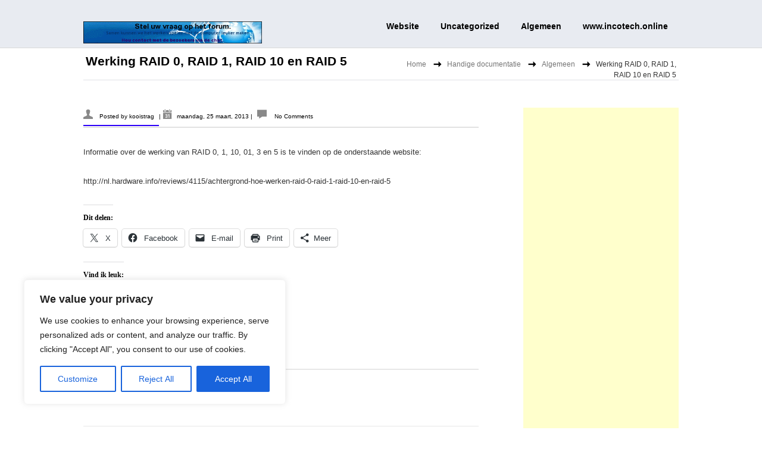

--- FILE ---
content_type: text/html; charset=UTF-8
request_url: https://www.kooistrag.nl/handige-documentatie/c12-algemeen/werking-raid-0-raid-1-raid-10-en-raid-5/
body_size: 22759
content:
<!DOCTYPE html> <html lang="nl-NL"><head>
        <meta name="abuseipdb-verification" content="fS4hMrK0" />
<meta http-equiv="Content-Type" content="text/html; charset=kooistrag.nl" /><meta name="viewport" content="width=device-width, initial-scale=1.0, maximum-scale=1.0, user-scalable=0" /><link rel="pingback" href="https://www.kooistrag.nl/xmlrpc.php" /><link rel="profile" href="http://gmpg.org/xfn/11" /><title>Werking RAID 0, RAID 1, RAID 10 en RAID 5 &#8211; kooistrag.nl</title>
<meta name='robots' content='max-image-preview:large' />
	<style>img:is([sizes="auto" i], [sizes^="auto," i]) { contain-intrinsic-size: 3000px 1500px }</style>
	<link rel='dns-prefetch' href='//secure.gravatar.com' />
<link rel='dns-prefetch' href='//stats.wp.com' />
<link rel='dns-prefetch' href='//fonts.googleapis.com' />
<link rel='dns-prefetch' href='//v0.wordpress.com' />
<link rel='dns-prefetch' href='//widgets.wp.com' />
<link rel='dns-prefetch' href='//s0.wp.com' />
<link rel='dns-prefetch' href='//0.gravatar.com' />
<link rel='dns-prefetch' href='//1.gravatar.com' />
<link rel='dns-prefetch' href='//2.gravatar.com' />
<link rel='preconnect' href='//c0.wp.com' />
<link rel="alternate" type="application/rss+xml" title="kooistrag.nl &raquo; feed" href="https://www.kooistrag.nl/feed/" />
<link rel="alternate" type="application/rss+xml" title="kooistrag.nl &raquo; reacties feed" href="https://www.kooistrag.nl/comments/feed/" />
<link rel="alternate" type="application/rss+xml" title="kooistrag.nl &raquo; Werking RAID 0, RAID 1, RAID 10 en RAID 5 reacties feed" href="https://www.kooistrag.nl/handige-documentatie/c12-algemeen/werking-raid-0-raid-1-raid-10-en-raid-5/feed/" />
<script type="text/javascript">
/* <![CDATA[ */
window._wpemojiSettings = {"baseUrl":"https:\/\/s.w.org\/images\/core\/emoji\/16.0.1\/72x72\/","ext":".png","svgUrl":"https:\/\/s.w.org\/images\/core\/emoji\/16.0.1\/svg\/","svgExt":".svg","source":{"concatemoji":"https:\/\/www.kooistrag.nl\/wp-includes\/js\/wp-emoji-release.min.js?ver=6.8.2"}};
/*! This file is auto-generated */
!function(s,n){var o,i,e;function c(e){try{var t={supportTests:e,timestamp:(new Date).valueOf()};sessionStorage.setItem(o,JSON.stringify(t))}catch(e){}}function p(e,t,n){e.clearRect(0,0,e.canvas.width,e.canvas.height),e.fillText(t,0,0);var t=new Uint32Array(e.getImageData(0,0,e.canvas.width,e.canvas.height).data),a=(e.clearRect(0,0,e.canvas.width,e.canvas.height),e.fillText(n,0,0),new Uint32Array(e.getImageData(0,0,e.canvas.width,e.canvas.height).data));return t.every(function(e,t){return e===a[t]})}function u(e,t){e.clearRect(0,0,e.canvas.width,e.canvas.height),e.fillText(t,0,0);for(var n=e.getImageData(16,16,1,1),a=0;a<n.data.length;a++)if(0!==n.data[a])return!1;return!0}function f(e,t,n,a){switch(t){case"flag":return n(e,"\ud83c\udff3\ufe0f\u200d\u26a7\ufe0f","\ud83c\udff3\ufe0f\u200b\u26a7\ufe0f")?!1:!n(e,"\ud83c\udde8\ud83c\uddf6","\ud83c\udde8\u200b\ud83c\uddf6")&&!n(e,"\ud83c\udff4\udb40\udc67\udb40\udc62\udb40\udc65\udb40\udc6e\udb40\udc67\udb40\udc7f","\ud83c\udff4\u200b\udb40\udc67\u200b\udb40\udc62\u200b\udb40\udc65\u200b\udb40\udc6e\u200b\udb40\udc67\u200b\udb40\udc7f");case"emoji":return!a(e,"\ud83e\udedf")}return!1}function g(e,t,n,a){var r="undefined"!=typeof WorkerGlobalScope&&self instanceof WorkerGlobalScope?new OffscreenCanvas(300,150):s.createElement("canvas"),o=r.getContext("2d",{willReadFrequently:!0}),i=(o.textBaseline="top",o.font="600 32px Arial",{});return e.forEach(function(e){i[e]=t(o,e,n,a)}),i}function t(e){var t=s.createElement("script");t.src=e,t.defer=!0,s.head.appendChild(t)}"undefined"!=typeof Promise&&(o="wpEmojiSettingsSupports",i=["flag","emoji"],n.supports={everything:!0,everythingExceptFlag:!0},e=new Promise(function(e){s.addEventListener("DOMContentLoaded",e,{once:!0})}),new Promise(function(t){var n=function(){try{var e=JSON.parse(sessionStorage.getItem(o));if("object"==typeof e&&"number"==typeof e.timestamp&&(new Date).valueOf()<e.timestamp+604800&&"object"==typeof e.supportTests)return e.supportTests}catch(e){}return null}();if(!n){if("undefined"!=typeof Worker&&"undefined"!=typeof OffscreenCanvas&&"undefined"!=typeof URL&&URL.createObjectURL&&"undefined"!=typeof Blob)try{var e="postMessage("+g.toString()+"("+[JSON.stringify(i),f.toString(),p.toString(),u.toString()].join(",")+"));",a=new Blob([e],{type:"text/javascript"}),r=new Worker(URL.createObjectURL(a),{name:"wpTestEmojiSupports"});return void(r.onmessage=function(e){c(n=e.data),r.terminate(),t(n)})}catch(e){}c(n=g(i,f,p,u))}t(n)}).then(function(e){for(var t in e)n.supports[t]=e[t],n.supports.everything=n.supports.everything&&n.supports[t],"flag"!==t&&(n.supports.everythingExceptFlag=n.supports.everythingExceptFlag&&n.supports[t]);n.supports.everythingExceptFlag=n.supports.everythingExceptFlag&&!n.supports.flag,n.DOMReady=!1,n.readyCallback=function(){n.DOMReady=!0}}).then(function(){return e}).then(function(){var e;n.supports.everything||(n.readyCallback(),(e=n.source||{}).concatemoji?t(e.concatemoji):e.wpemoji&&e.twemoji&&(t(e.twemoji),t(e.wpemoji)))}))}((window,document),window._wpemojiSettings);
/* ]]> */
</script>
<link rel='stylesheet' id='jetpack_related-posts-css' href='https://c0.wp.com/p/jetpack/14.9.1/modules/related-posts/related-posts.css' type='text/css' media='all' />
<style id='wp-emoji-styles-inline-css' type='text/css'>

	img.wp-smiley, img.emoji {
		display: inline !important;
		border: none !important;
		box-shadow: none !important;
		height: 1em !important;
		width: 1em !important;
		margin: 0 0.07em !important;
		vertical-align: -0.1em !important;
		background: none !important;
		padding: 0 !important;
	}
</style>
<link rel='stylesheet' id='wp-block-library-css' href='https://c0.wp.com/c/6.8.2/wp-includes/css/dist/block-library/style.min.css' type='text/css' media='all' />
<style id='classic-theme-styles-inline-css' type='text/css'>
/*! This file is auto-generated */
.wp-block-button__link{color:#fff;background-color:#32373c;border-radius:9999px;box-shadow:none;text-decoration:none;padding:calc(.667em + 2px) calc(1.333em + 2px);font-size:1.125em}.wp-block-file__button{background:#32373c;color:#fff;text-decoration:none}
</style>
<style id='tenup-winamp-block-style-inline-css' type='text/css'>
.wp-block-tenup-winamp-block{background-color:transparent;color:#aaa;min-height:350px;padding:2px}.wp-block-tenup-winamp-block audio{display:none}.editor-styles-wrapper .wp-block-tenup-winamp-block audio{display:block}#webamp:not(.is-loaded){opacity:0;position:absolute;visibility:hidden}

</style>
<link rel='stylesheet' id='mediaelement-css' href='https://c0.wp.com/c/6.8.2/wp-includes/js/mediaelement/mediaelementplayer-legacy.min.css' type='text/css' media='all' />
<link rel='stylesheet' id='wp-mediaelement-css' href='https://c0.wp.com/c/6.8.2/wp-includes/js/mediaelement/wp-mediaelement.min.css' type='text/css' media='all' />
<style id='jetpack-sharing-buttons-style-inline-css' type='text/css'>
.jetpack-sharing-buttons__services-list{display:flex;flex-direction:row;flex-wrap:wrap;gap:0;list-style-type:none;margin:5px;padding:0}.jetpack-sharing-buttons__services-list.has-small-icon-size{font-size:12px}.jetpack-sharing-buttons__services-list.has-normal-icon-size{font-size:16px}.jetpack-sharing-buttons__services-list.has-large-icon-size{font-size:24px}.jetpack-sharing-buttons__services-list.has-huge-icon-size{font-size:36px}@media print{.jetpack-sharing-buttons__services-list{display:none!important}}.editor-styles-wrapper .wp-block-jetpack-sharing-buttons{gap:0;padding-inline-start:0}ul.jetpack-sharing-buttons__services-list.has-background{padding:1.25em 2.375em}
</style>
<style id='global-styles-inline-css' type='text/css'>
:root{--wp--preset--aspect-ratio--square: 1;--wp--preset--aspect-ratio--4-3: 4/3;--wp--preset--aspect-ratio--3-4: 3/4;--wp--preset--aspect-ratio--3-2: 3/2;--wp--preset--aspect-ratio--2-3: 2/3;--wp--preset--aspect-ratio--16-9: 16/9;--wp--preset--aspect-ratio--9-16: 9/16;--wp--preset--color--black: #000000;--wp--preset--color--cyan-bluish-gray: #abb8c3;--wp--preset--color--white: #ffffff;--wp--preset--color--pale-pink: #f78da7;--wp--preset--color--vivid-red: #cf2e2e;--wp--preset--color--luminous-vivid-orange: #ff6900;--wp--preset--color--luminous-vivid-amber: #fcb900;--wp--preset--color--light-green-cyan: #7bdcb5;--wp--preset--color--vivid-green-cyan: #00d084;--wp--preset--color--pale-cyan-blue: #8ed1fc;--wp--preset--color--vivid-cyan-blue: #0693e3;--wp--preset--color--vivid-purple: #9b51e0;--wp--preset--gradient--vivid-cyan-blue-to-vivid-purple: linear-gradient(135deg,rgba(6,147,227,1) 0%,rgb(155,81,224) 100%);--wp--preset--gradient--light-green-cyan-to-vivid-green-cyan: linear-gradient(135deg,rgb(122,220,180) 0%,rgb(0,208,130) 100%);--wp--preset--gradient--luminous-vivid-amber-to-luminous-vivid-orange: linear-gradient(135deg,rgba(252,185,0,1) 0%,rgba(255,105,0,1) 100%);--wp--preset--gradient--luminous-vivid-orange-to-vivid-red: linear-gradient(135deg,rgba(255,105,0,1) 0%,rgb(207,46,46) 100%);--wp--preset--gradient--very-light-gray-to-cyan-bluish-gray: linear-gradient(135deg,rgb(238,238,238) 0%,rgb(169,184,195) 100%);--wp--preset--gradient--cool-to-warm-spectrum: linear-gradient(135deg,rgb(74,234,220) 0%,rgb(151,120,209) 20%,rgb(207,42,186) 40%,rgb(238,44,130) 60%,rgb(251,105,98) 80%,rgb(254,248,76) 100%);--wp--preset--gradient--blush-light-purple: linear-gradient(135deg,rgb(255,206,236) 0%,rgb(152,150,240) 100%);--wp--preset--gradient--blush-bordeaux: linear-gradient(135deg,rgb(254,205,165) 0%,rgb(254,45,45) 50%,rgb(107,0,62) 100%);--wp--preset--gradient--luminous-dusk: linear-gradient(135deg,rgb(255,203,112) 0%,rgb(199,81,192) 50%,rgb(65,88,208) 100%);--wp--preset--gradient--pale-ocean: linear-gradient(135deg,rgb(255,245,203) 0%,rgb(182,227,212) 50%,rgb(51,167,181) 100%);--wp--preset--gradient--electric-grass: linear-gradient(135deg,rgb(202,248,128) 0%,rgb(113,206,126) 100%);--wp--preset--gradient--midnight: linear-gradient(135deg,rgb(2,3,129) 0%,rgb(40,116,252) 100%);--wp--preset--font-size--small: 13px;--wp--preset--font-size--medium: 20px;--wp--preset--font-size--large: 36px;--wp--preset--font-size--x-large: 42px;--wp--preset--spacing--20: 0.44rem;--wp--preset--spacing--30: 0.67rem;--wp--preset--spacing--40: 1rem;--wp--preset--spacing--50: 1.5rem;--wp--preset--spacing--60: 2.25rem;--wp--preset--spacing--70: 3.38rem;--wp--preset--spacing--80: 5.06rem;--wp--preset--shadow--natural: 6px 6px 9px rgba(0, 0, 0, 0.2);--wp--preset--shadow--deep: 12px 12px 50px rgba(0, 0, 0, 0.4);--wp--preset--shadow--sharp: 6px 6px 0px rgba(0, 0, 0, 0.2);--wp--preset--shadow--outlined: 6px 6px 0px -3px rgba(255, 255, 255, 1), 6px 6px rgba(0, 0, 0, 1);--wp--preset--shadow--crisp: 6px 6px 0px rgba(0, 0, 0, 1);}:where(.is-layout-flex){gap: 0.5em;}:where(.is-layout-grid){gap: 0.5em;}body .is-layout-flex{display: flex;}.is-layout-flex{flex-wrap: wrap;align-items: center;}.is-layout-flex > :is(*, div){margin: 0;}body .is-layout-grid{display: grid;}.is-layout-grid > :is(*, div){margin: 0;}:where(.wp-block-columns.is-layout-flex){gap: 2em;}:where(.wp-block-columns.is-layout-grid){gap: 2em;}:where(.wp-block-post-template.is-layout-flex){gap: 1.25em;}:where(.wp-block-post-template.is-layout-grid){gap: 1.25em;}.has-black-color{color: var(--wp--preset--color--black) !important;}.has-cyan-bluish-gray-color{color: var(--wp--preset--color--cyan-bluish-gray) !important;}.has-white-color{color: var(--wp--preset--color--white) !important;}.has-pale-pink-color{color: var(--wp--preset--color--pale-pink) !important;}.has-vivid-red-color{color: var(--wp--preset--color--vivid-red) !important;}.has-luminous-vivid-orange-color{color: var(--wp--preset--color--luminous-vivid-orange) !important;}.has-luminous-vivid-amber-color{color: var(--wp--preset--color--luminous-vivid-amber) !important;}.has-light-green-cyan-color{color: var(--wp--preset--color--light-green-cyan) !important;}.has-vivid-green-cyan-color{color: var(--wp--preset--color--vivid-green-cyan) !important;}.has-pale-cyan-blue-color{color: var(--wp--preset--color--pale-cyan-blue) !important;}.has-vivid-cyan-blue-color{color: var(--wp--preset--color--vivid-cyan-blue) !important;}.has-vivid-purple-color{color: var(--wp--preset--color--vivid-purple) !important;}.has-black-background-color{background-color: var(--wp--preset--color--black) !important;}.has-cyan-bluish-gray-background-color{background-color: var(--wp--preset--color--cyan-bluish-gray) !important;}.has-white-background-color{background-color: var(--wp--preset--color--white) !important;}.has-pale-pink-background-color{background-color: var(--wp--preset--color--pale-pink) !important;}.has-vivid-red-background-color{background-color: var(--wp--preset--color--vivid-red) !important;}.has-luminous-vivid-orange-background-color{background-color: var(--wp--preset--color--luminous-vivid-orange) !important;}.has-luminous-vivid-amber-background-color{background-color: var(--wp--preset--color--luminous-vivid-amber) !important;}.has-light-green-cyan-background-color{background-color: var(--wp--preset--color--light-green-cyan) !important;}.has-vivid-green-cyan-background-color{background-color: var(--wp--preset--color--vivid-green-cyan) !important;}.has-pale-cyan-blue-background-color{background-color: var(--wp--preset--color--pale-cyan-blue) !important;}.has-vivid-cyan-blue-background-color{background-color: var(--wp--preset--color--vivid-cyan-blue) !important;}.has-vivid-purple-background-color{background-color: var(--wp--preset--color--vivid-purple) !important;}.has-black-border-color{border-color: var(--wp--preset--color--black) !important;}.has-cyan-bluish-gray-border-color{border-color: var(--wp--preset--color--cyan-bluish-gray) !important;}.has-white-border-color{border-color: var(--wp--preset--color--white) !important;}.has-pale-pink-border-color{border-color: var(--wp--preset--color--pale-pink) !important;}.has-vivid-red-border-color{border-color: var(--wp--preset--color--vivid-red) !important;}.has-luminous-vivid-orange-border-color{border-color: var(--wp--preset--color--luminous-vivid-orange) !important;}.has-luminous-vivid-amber-border-color{border-color: var(--wp--preset--color--luminous-vivid-amber) !important;}.has-light-green-cyan-border-color{border-color: var(--wp--preset--color--light-green-cyan) !important;}.has-vivid-green-cyan-border-color{border-color: var(--wp--preset--color--vivid-green-cyan) !important;}.has-pale-cyan-blue-border-color{border-color: var(--wp--preset--color--pale-cyan-blue) !important;}.has-vivid-cyan-blue-border-color{border-color: var(--wp--preset--color--vivid-cyan-blue) !important;}.has-vivid-purple-border-color{border-color: var(--wp--preset--color--vivid-purple) !important;}.has-vivid-cyan-blue-to-vivid-purple-gradient-background{background: var(--wp--preset--gradient--vivid-cyan-blue-to-vivid-purple) !important;}.has-light-green-cyan-to-vivid-green-cyan-gradient-background{background: var(--wp--preset--gradient--light-green-cyan-to-vivid-green-cyan) !important;}.has-luminous-vivid-amber-to-luminous-vivid-orange-gradient-background{background: var(--wp--preset--gradient--luminous-vivid-amber-to-luminous-vivid-orange) !important;}.has-luminous-vivid-orange-to-vivid-red-gradient-background{background: var(--wp--preset--gradient--luminous-vivid-orange-to-vivid-red) !important;}.has-very-light-gray-to-cyan-bluish-gray-gradient-background{background: var(--wp--preset--gradient--very-light-gray-to-cyan-bluish-gray) !important;}.has-cool-to-warm-spectrum-gradient-background{background: var(--wp--preset--gradient--cool-to-warm-spectrum) !important;}.has-blush-light-purple-gradient-background{background: var(--wp--preset--gradient--blush-light-purple) !important;}.has-blush-bordeaux-gradient-background{background: var(--wp--preset--gradient--blush-bordeaux) !important;}.has-luminous-dusk-gradient-background{background: var(--wp--preset--gradient--luminous-dusk) !important;}.has-pale-ocean-gradient-background{background: var(--wp--preset--gradient--pale-ocean) !important;}.has-electric-grass-gradient-background{background: var(--wp--preset--gradient--electric-grass) !important;}.has-midnight-gradient-background{background: var(--wp--preset--gradient--midnight) !important;}.has-small-font-size{font-size: var(--wp--preset--font-size--small) !important;}.has-medium-font-size{font-size: var(--wp--preset--font-size--medium) !important;}.has-large-font-size{font-size: var(--wp--preset--font-size--large) !important;}.has-x-large-font-size{font-size: var(--wp--preset--font-size--x-large) !important;}
:where(.wp-block-post-template.is-layout-flex){gap: 1.25em;}:where(.wp-block-post-template.is-layout-grid){gap: 1.25em;}
:where(.wp-block-columns.is-layout-flex){gap: 2em;}:where(.wp-block-columns.is-layout-grid){gap: 2em;}
:root :where(.wp-block-pullquote){font-size: 1.5em;line-height: 1.6;}
</style>
<link rel='stylesheet' id='contact-form-7-css' href='https://www.kooistrag.nl/wp-content/plugins/contact-form-7/includes/css/styles.css?ver=6.1.1' type='text/css' media='all' />
<link rel='stylesheet' id='page-list-style-css' href='https://www.kooistrag.nl/wp-content/plugins/page-list/css/page-list.css?ver=5.7' type='text/css' media='all' />
<link rel='stylesheet' id='SearchAutocomplete-theme-css' href='https://www.kooistrag.nl/wp-content/plugins/search-autocomplete/css/redmond/jquery-ui-1.9.2.custom.min.css?ver=1.9.2' type='text/css' media='all' />
<link rel='stylesheet' id='reset-css' href='https://www.kooistrag.nl/wp-content/themes/biznez-lite/css/reset.css?ver=1.0.25' type='text/css' media='all' />
<link rel='stylesheet' id='grid-stylesheet-css' href='https://www.kooistrag.nl/wp-content/themes/biznez-lite/css/1008.css?ver=1.0.25' type='text/css' media='all' />
<link rel='stylesheet' id='typography-css' href='https://www.kooistrag.nl/wp-content/themes/biznez-lite/css/typography.css?ver=1.0.25' type='text/css' media='all' />
<link rel='stylesheet' id='biznez-style-css' href='https://www.kooistrag.nl/wp-content/themes/biznez-lite/style.css?ver=1.0.25' type='text/css' media='all' />
<link rel='stylesheet' id='biznez-theme-stylesheet-css' href='https://www.kooistrag.nl/wp-content/themes/biznez-lite/SketchBoard/css/skt-theme-stylesheet.css?ver=1.0.25' type='text/css' media='all' />
<link rel='stylesheet' id='prettyPhoto-css' href='https://www.kooistrag.nl/wp-content/themes/biznez-lite/css/prettyPhoto.css?ver=1.0.25' type='text/css' media='all' />
<link rel='stylesheet' id='orbit-theme-css' href='https://www.kooistrag.nl/wp-content/themes/biznez-lite/css/orbit-1.3.0.css?ver=1.0.25' type='text/css' media='all' />
<link rel='stylesheet' id='portfolioStyle-css' href='https://www.kooistrag.nl/wp-content/themes/biznez-lite/css/portfolioStyle.css?ver=1.0.25' type='text/css' media='all' />
<link crossorigin="anonymous" rel='stylesheet' id='google-Fonts-OpenSans-css' href='http://fonts.googleapis.com/css?family=Open+Sans%3A400%2C600%2C400italic&#038;ver=6.8.2' type='text/css' media='all' />
<link crossorigin="anonymous" rel='stylesheet' id='google-Fonts-DroidSerif-css' href='http://fonts.googleapis.com/css?family=Droid+Serif&#038;ver=6.8.2' type='text/css' media='all' />
<link rel='stylesheet' id='biznez-tolltip-css-css' href='https://www.kooistrag.nl/wp-content/themes/biznez-lite/css/tipTip.css?ver=1.0.25' type='text/css' media='all' />
<link rel='stylesheet' id='elusive-webfont-css-css' href='https://www.kooistrag.nl/wp-content/themes/biznez-lite/css/elusive-webfont.css?ver=1.0.25' type='text/css' media='all' />
<link rel='stylesheet' id='elusive-webfont-ie-css-css' href='https://www.kooistrag.nl/wp-content/themes/biznez-lite/css/elusive-webfont-ie7.css?ver=1.0.25' type='text/css' media='all' />
<link rel='stylesheet' id='jetpack_likes-css' href='https://c0.wp.com/p/jetpack/14.9.1/modules/likes/style.css' type='text/css' media='all' />
<link rel='stylesheet' id='login-with-ajax-css' href='https://www.kooistrag.nl/wp-content/plugins/login-with-ajax/templates/widget.css?ver=4.4' type='text/css' media='all' />
<link rel='stylesheet' id='__EPYT__style-css' href='https://www.kooistrag.nl/wp-content/plugins/youtube-embed-plus/styles/ytprefs.min.css?ver=14.2.3' type='text/css' media='all' />
<style id='__EPYT__style-inline-css' type='text/css'>

                .epyt-gallery-thumb {
                        width: 33.333%;
                }
                
</style>
<link rel='stylesheet' id='sharedaddy-css' href='https://c0.wp.com/p/jetpack/14.9.1/modules/sharedaddy/sharing.css' type='text/css' media='all' />
<link rel='stylesheet' id='social-logos-css' href='https://c0.wp.com/p/jetpack/14.9.1/_inc/social-logos/social-logos.min.css' type='text/css' media='all' />
<script type="text/javascript" src="https://c0.wp.com/c/6.8.2/wp-includes/js/jquery/jquery.min.js" id="jquery-core-js"></script>
<script type="text/javascript" src="https://c0.wp.com/c/6.8.2/wp-includes/js/jquery/jquery-migrate.min.js" id="jquery-migrate-js"></script>
<script type="text/javascript" id="jetpack_related-posts-js-extra">
/* <![CDATA[ */
var related_posts_js_options = {"post_heading":"h4"};
/* ]]> */
</script>
<script type="text/javascript" src="https://c0.wp.com/p/jetpack/14.9.1/_inc/build/related-posts/related-posts.min.js" id="jetpack_related-posts-js"></script>
<script type="text/javascript" id="cookie-law-info-js-extra">
/* <![CDATA[ */
var _ckyConfig = {"_ipData":[],"_assetsURL":"https:\/\/www.kooistrag.nl\/wp-content\/plugins\/cookie-law-info\/lite\/frontend\/images\/","_publicURL":"https:\/\/www.kooistrag.nl","_expiry":"365","_categories":[{"name":"Necessary","slug":"necessary","isNecessary":true,"ccpaDoNotSell":true,"cookies":[],"active":true,"defaultConsent":{"gdpr":true,"ccpa":true}},{"name":"Functional","slug":"functional","isNecessary":false,"ccpaDoNotSell":true,"cookies":[],"active":true,"defaultConsent":{"gdpr":false,"ccpa":false}},{"name":"Analytics","slug":"analytics","isNecessary":false,"ccpaDoNotSell":true,"cookies":[],"active":true,"defaultConsent":{"gdpr":false,"ccpa":false}},{"name":"Performance","slug":"performance","isNecessary":false,"ccpaDoNotSell":true,"cookies":[],"active":true,"defaultConsent":{"gdpr":false,"ccpa":false}},{"name":"Advertisement","slug":"advertisement","isNecessary":false,"ccpaDoNotSell":true,"cookies":[],"active":true,"defaultConsent":{"gdpr":false,"ccpa":false}}],"_activeLaw":"gdpr","_rootDomain":"","_block":"1","_showBanner":"1","_bannerConfig":{"settings":{"type":"box","preferenceCenterType":"popup","position":"bottom-left","applicableLaw":"gdpr"},"behaviours":{"reloadBannerOnAccept":false,"loadAnalyticsByDefault":false,"animations":{"onLoad":"animate","onHide":"sticky"}},"config":{"revisitConsent":{"status":true,"tag":"revisit-consent","position":"bottom-left","meta":{"url":"#"},"styles":{"background-color":"#0056A7"},"elements":{"title":{"type":"text","tag":"revisit-consent-title","status":true,"styles":{"color":"#0056a7"}}}},"preferenceCenter":{"toggle":{"status":true,"tag":"detail-category-toggle","type":"toggle","states":{"active":{"styles":{"background-color":"#1863DC"}},"inactive":{"styles":{"background-color":"#D0D5D2"}}}}},"categoryPreview":{"status":false,"toggle":{"status":true,"tag":"detail-category-preview-toggle","type":"toggle","states":{"active":{"styles":{"background-color":"#1863DC"}},"inactive":{"styles":{"background-color":"#D0D5D2"}}}}},"videoPlaceholder":{"status":true,"styles":{"background-color":"#000000","border-color":"#000000","color":"#ffffff"}},"readMore":{"status":false,"tag":"readmore-button","type":"link","meta":{"noFollow":true,"newTab":true},"styles":{"color":"#1863DC","background-color":"transparent","border-color":"transparent"}},"auditTable":{"status":true},"optOption":{"status":true,"toggle":{"status":true,"tag":"optout-option-toggle","type":"toggle","states":{"active":{"styles":{"background-color":"#1863dc"}},"inactive":{"styles":{"background-color":"#FFFFFF"}}}}}}},"_version":"3.3.4","_logConsent":"1","_tags":[{"tag":"accept-button","styles":{"color":"#FFFFFF","background-color":"#1863DC","border-color":"#1863DC"}},{"tag":"reject-button","styles":{"color":"#1863DC","background-color":"transparent","border-color":"#1863DC"}},{"tag":"settings-button","styles":{"color":"#1863DC","background-color":"transparent","border-color":"#1863DC"}},{"tag":"readmore-button","styles":{"color":"#1863DC","background-color":"transparent","border-color":"transparent"}},{"tag":"donotsell-button","styles":{"color":"#1863DC","background-color":"transparent","border-color":"transparent"}},{"tag":"accept-button","styles":{"color":"#FFFFFF","background-color":"#1863DC","border-color":"#1863DC"}},{"tag":"revisit-consent","styles":{"background-color":"#0056A7"}}],"_shortCodes":[{"key":"cky_readmore","content":"<a href=\"#\" class=\"cky-policy\" aria-label=\"Cookie Policy\" target=\"_blank\" rel=\"noopener\" data-cky-tag=\"readmore-button\">Cookie Policy<\/a>","tag":"readmore-button","status":false,"attributes":{"rel":"nofollow","target":"_blank"}},{"key":"cky_show_desc","content":"<button class=\"cky-show-desc-btn\" data-cky-tag=\"show-desc-button\" aria-label=\"Show more\">Show more<\/button>","tag":"show-desc-button","status":true,"attributes":[]},{"key":"cky_hide_desc","content":"<button class=\"cky-show-desc-btn\" data-cky-tag=\"hide-desc-button\" aria-label=\"Show less\">Show less<\/button>","tag":"hide-desc-button","status":true,"attributes":[]},{"key":"cky_category_toggle_label","content":"[cky_{{status}}_category_label] [cky_preference_{{category_slug}}_title]","tag":"","status":true,"attributes":[]},{"key":"cky_enable_category_label","content":"Enable","tag":"","status":true,"attributes":[]},{"key":"cky_disable_category_label","content":"Disable","tag":"","status":true,"attributes":[]},{"key":"cky_video_placeholder","content":"<div class=\"video-placeholder-normal\" data-cky-tag=\"video-placeholder\" id=\"[UNIQUEID]\"><p class=\"video-placeholder-text-normal\" data-cky-tag=\"placeholder-title\">Please accept cookies to access this content<\/p><\/div>","tag":"","status":true,"attributes":[]},{"key":"cky_enable_optout_label","content":"Enable","tag":"","status":true,"attributes":[]},{"key":"cky_disable_optout_label","content":"Disable","tag":"","status":true,"attributes":[]},{"key":"cky_optout_toggle_label","content":"[cky_{{status}}_optout_label] [cky_optout_option_title]","tag":"","status":true,"attributes":[]},{"key":"cky_optout_option_title","content":"Do Not Sell or Share My Personal Information","tag":"","status":true,"attributes":[]},{"key":"cky_optout_close_label","content":"Close","tag":"","status":true,"attributes":[]},{"key":"cky_preference_close_label","content":"Close","tag":"","status":true,"attributes":[]}],"_rtl":"","_language":"en","_providersToBlock":[]};
var _ckyStyles = {"css":".cky-overlay{background: #000000; opacity: 0.4; position: fixed; top: 0; left: 0; width: 100%; height: 100%; z-index: 99999999;}.cky-hide{display: none;}.cky-btn-revisit-wrapper{display: flex; align-items: center; justify-content: center; background: #0056a7; width: 45px; height: 45px; border-radius: 50%; position: fixed; z-index: 999999; cursor: pointer;}.cky-revisit-bottom-left{bottom: 15px; left: 15px;}.cky-revisit-bottom-right{bottom: 15px; right: 15px;}.cky-btn-revisit-wrapper .cky-btn-revisit{display: flex; align-items: center; justify-content: center; background: none; border: none; cursor: pointer; position: relative; margin: 0; padding: 0;}.cky-btn-revisit-wrapper .cky-btn-revisit img{max-width: fit-content; margin: 0; height: 30px; width: 30px;}.cky-revisit-bottom-left:hover::before{content: attr(data-tooltip); position: absolute; background: #4e4b66; color: #ffffff; left: calc(100% + 7px); font-size: 12px; line-height: 16px; width: max-content; padding: 4px 8px; border-radius: 4px;}.cky-revisit-bottom-left:hover::after{position: absolute; content: \"\"; border: 5px solid transparent; left: calc(100% + 2px); border-left-width: 0; border-right-color: #4e4b66;}.cky-revisit-bottom-right:hover::before{content: attr(data-tooltip); position: absolute; background: #4e4b66; color: #ffffff; right: calc(100% + 7px); font-size: 12px; line-height: 16px; width: max-content; padding: 4px 8px; border-radius: 4px;}.cky-revisit-bottom-right:hover::after{position: absolute; content: \"\"; border: 5px solid transparent; right: calc(100% + 2px); border-right-width: 0; border-left-color: #4e4b66;}.cky-revisit-hide{display: none;}.cky-consent-container{position: fixed; width: 440px; box-sizing: border-box; z-index: 9999999; border-radius: 6px;}.cky-consent-container .cky-consent-bar{background: #ffffff; border: 1px solid; padding: 20px 26px; box-shadow: 0 -1px 10px 0 #acabab4d; border-radius: 6px;}.cky-box-bottom-left{bottom: 40px; left: 40px;}.cky-box-bottom-right{bottom: 40px; right: 40px;}.cky-box-top-left{top: 40px; left: 40px;}.cky-box-top-right{top: 40px; right: 40px;}.cky-custom-brand-logo-wrapper .cky-custom-brand-logo{width: 100px; height: auto; margin: 0 0 12px 0;}.cky-notice .cky-title{color: #212121; font-weight: 700; font-size: 18px; line-height: 24px; margin: 0 0 12px 0;}.cky-notice-des *,.cky-preference-content-wrapper *,.cky-accordion-header-des *,.cky-gpc-wrapper .cky-gpc-desc *{font-size: 14px;}.cky-notice-des{color: #212121; font-size: 14px; line-height: 24px; font-weight: 400;}.cky-notice-des img{height: 25px; width: 25px;}.cky-consent-bar .cky-notice-des p,.cky-gpc-wrapper .cky-gpc-desc p,.cky-preference-body-wrapper .cky-preference-content-wrapper p,.cky-accordion-header-wrapper .cky-accordion-header-des p,.cky-cookie-des-table li div:last-child p{color: inherit; margin-top: 0; overflow-wrap: break-word;}.cky-notice-des P:last-child,.cky-preference-content-wrapper p:last-child,.cky-cookie-des-table li div:last-child p:last-child,.cky-gpc-wrapper .cky-gpc-desc p:last-child{margin-bottom: 0;}.cky-notice-des a.cky-policy,.cky-notice-des button.cky-policy{font-size: 14px; color: #1863dc; white-space: nowrap; cursor: pointer; background: transparent; border: 1px solid; text-decoration: underline;}.cky-notice-des button.cky-policy{padding: 0;}.cky-notice-des a.cky-policy:focus-visible,.cky-notice-des button.cky-policy:focus-visible,.cky-preference-content-wrapper .cky-show-desc-btn:focus-visible,.cky-accordion-header .cky-accordion-btn:focus-visible,.cky-preference-header .cky-btn-close:focus-visible,.cky-switch input[type=\"checkbox\"]:focus-visible,.cky-footer-wrapper a:focus-visible,.cky-btn:focus-visible{outline: 2px solid #1863dc; outline-offset: 2px;}.cky-btn:focus:not(:focus-visible),.cky-accordion-header .cky-accordion-btn:focus:not(:focus-visible),.cky-preference-content-wrapper .cky-show-desc-btn:focus:not(:focus-visible),.cky-btn-revisit-wrapper .cky-btn-revisit:focus:not(:focus-visible),.cky-preference-header .cky-btn-close:focus:not(:focus-visible),.cky-consent-bar .cky-banner-btn-close:focus:not(:focus-visible){outline: 0;}button.cky-show-desc-btn:not(:hover):not(:active){color: #1863dc; background: transparent;}button.cky-accordion-btn:not(:hover):not(:active),button.cky-banner-btn-close:not(:hover):not(:active),button.cky-btn-revisit:not(:hover):not(:active),button.cky-btn-close:not(:hover):not(:active){background: transparent;}.cky-consent-bar button:hover,.cky-modal.cky-modal-open button:hover,.cky-consent-bar button:focus,.cky-modal.cky-modal-open button:focus{text-decoration: none;}.cky-notice-btn-wrapper{display: flex; justify-content: flex-start; align-items: center; flex-wrap: wrap; margin-top: 16px;}.cky-notice-btn-wrapper .cky-btn{text-shadow: none; box-shadow: none;}.cky-btn{flex: auto; max-width: 100%; font-size: 14px; font-family: inherit; line-height: 24px; padding: 8px; font-weight: 500; margin: 0 8px 0 0; border-radius: 2px; cursor: pointer; text-align: center; text-transform: none; min-height: 0;}.cky-btn:hover{opacity: 0.8;}.cky-btn-customize{color: #1863dc; background: transparent; border: 2px solid #1863dc;}.cky-btn-reject{color: #1863dc; background: transparent; border: 2px solid #1863dc;}.cky-btn-accept{background: #1863dc; color: #ffffff; border: 2px solid #1863dc;}.cky-btn:last-child{margin-right: 0;}@media (max-width: 576px){.cky-box-bottom-left{bottom: 0; left: 0;}.cky-box-bottom-right{bottom: 0; right: 0;}.cky-box-top-left{top: 0; left: 0;}.cky-box-top-right{top: 0; right: 0;}}@media (max-width: 440px){.cky-box-bottom-left, .cky-box-bottom-right, .cky-box-top-left, .cky-box-top-right{width: 100%; max-width: 100%;}.cky-consent-container .cky-consent-bar{padding: 20px 0;}.cky-custom-brand-logo-wrapper, .cky-notice .cky-title, .cky-notice-des, .cky-notice-btn-wrapper{padding: 0 24px;}.cky-notice-des{max-height: 40vh; overflow-y: scroll;}.cky-notice-btn-wrapper{flex-direction: column; margin-top: 0;}.cky-btn{width: 100%; margin: 10px 0 0 0;}.cky-notice-btn-wrapper .cky-btn-customize{order: 2;}.cky-notice-btn-wrapper .cky-btn-reject{order: 3;}.cky-notice-btn-wrapper .cky-btn-accept{order: 1; margin-top: 16px;}}@media (max-width: 352px){.cky-notice .cky-title{font-size: 16px;}.cky-notice-des *{font-size: 12px;}.cky-notice-des, .cky-btn{font-size: 12px;}}.cky-modal.cky-modal-open{display: flex; visibility: visible; -webkit-transform: translate(-50%, -50%); -moz-transform: translate(-50%, -50%); -ms-transform: translate(-50%, -50%); -o-transform: translate(-50%, -50%); transform: translate(-50%, -50%); top: 50%; left: 50%; transition: all 1s ease;}.cky-modal{box-shadow: 0 32px 68px rgba(0, 0, 0, 0.3); margin: 0 auto; position: fixed; max-width: 100%; background: #ffffff; top: 50%; box-sizing: border-box; border-radius: 6px; z-index: 999999999; color: #212121; -webkit-transform: translate(-50%, 100%); -moz-transform: translate(-50%, 100%); -ms-transform: translate(-50%, 100%); -o-transform: translate(-50%, 100%); transform: translate(-50%, 100%); visibility: hidden; transition: all 0s ease;}.cky-preference-center{max-height: 79vh; overflow: hidden; width: 845px; overflow: hidden; flex: 1 1 0; display: flex; flex-direction: column; border-radius: 6px;}.cky-preference-header{display: flex; align-items: center; justify-content: space-between; padding: 22px 24px; border-bottom: 1px solid;}.cky-preference-header .cky-preference-title{font-size: 18px; font-weight: 700; line-height: 24px;}.cky-preference-header .cky-btn-close{margin: 0; cursor: pointer; vertical-align: middle; padding: 0; background: none; border: none; width: auto; height: auto; min-height: 0; line-height: 0; text-shadow: none; box-shadow: none;}.cky-preference-header .cky-btn-close img{margin: 0; height: 10px; width: 10px;}.cky-preference-body-wrapper{padding: 0 24px; flex: 1; overflow: auto; box-sizing: border-box;}.cky-preference-content-wrapper,.cky-gpc-wrapper .cky-gpc-desc{font-size: 14px; line-height: 24px; font-weight: 400; padding: 12px 0;}.cky-preference-content-wrapper{border-bottom: 1px solid;}.cky-preference-content-wrapper img{height: 25px; width: 25px;}.cky-preference-content-wrapper .cky-show-desc-btn{font-size: 14px; font-family: inherit; color: #1863dc; text-decoration: none; line-height: 24px; padding: 0; margin: 0; white-space: nowrap; cursor: pointer; background: transparent; border-color: transparent; text-transform: none; min-height: 0; text-shadow: none; box-shadow: none;}.cky-accordion-wrapper{margin-bottom: 10px;}.cky-accordion{border-bottom: 1px solid;}.cky-accordion:last-child{border-bottom: none;}.cky-accordion .cky-accordion-item{display: flex; margin-top: 10px;}.cky-accordion .cky-accordion-body{display: none;}.cky-accordion.cky-accordion-active .cky-accordion-body{display: block; padding: 0 22px; margin-bottom: 16px;}.cky-accordion-header-wrapper{cursor: pointer; width: 100%;}.cky-accordion-item .cky-accordion-header{display: flex; justify-content: space-between; align-items: center;}.cky-accordion-header .cky-accordion-btn{font-size: 16px; font-family: inherit; color: #212121; line-height: 24px; background: none; border: none; font-weight: 700; padding: 0; margin: 0; cursor: pointer; text-transform: none; min-height: 0; text-shadow: none; box-shadow: none;}.cky-accordion-header .cky-always-active{color: #008000; font-weight: 600; line-height: 24px; font-size: 14px;}.cky-accordion-header-des{font-size: 14px; line-height: 24px; margin: 10px 0 16px 0;}.cky-accordion-chevron{margin-right: 22px; position: relative; cursor: pointer;}.cky-accordion-chevron-hide{display: none;}.cky-accordion .cky-accordion-chevron i::before{content: \"\"; position: absolute; border-right: 1.4px solid; border-bottom: 1.4px solid; border-color: inherit; height: 6px; width: 6px; -webkit-transform: rotate(-45deg); -moz-transform: rotate(-45deg); -ms-transform: rotate(-45deg); -o-transform: rotate(-45deg); transform: rotate(-45deg); transition: all 0.2s ease-in-out; top: 8px;}.cky-accordion.cky-accordion-active .cky-accordion-chevron i::before{-webkit-transform: rotate(45deg); -moz-transform: rotate(45deg); -ms-transform: rotate(45deg); -o-transform: rotate(45deg); transform: rotate(45deg);}.cky-audit-table{background: #f4f4f4; border-radius: 6px;}.cky-audit-table .cky-empty-cookies-text{color: inherit; font-size: 12px; line-height: 24px; margin: 0; padding: 10px;}.cky-audit-table .cky-cookie-des-table{font-size: 12px; line-height: 24px; font-weight: normal; padding: 15px 10px; border-bottom: 1px solid; border-bottom-color: inherit; margin: 0;}.cky-audit-table .cky-cookie-des-table:last-child{border-bottom: none;}.cky-audit-table .cky-cookie-des-table li{list-style-type: none; display: flex; padding: 3px 0;}.cky-audit-table .cky-cookie-des-table li:first-child{padding-top: 0;}.cky-cookie-des-table li div:first-child{width: 100px; font-weight: 600; word-break: break-word; word-wrap: break-word;}.cky-cookie-des-table li div:last-child{flex: 1; word-break: break-word; word-wrap: break-word; margin-left: 8px;}.cky-footer-shadow{display: block; width: 100%; height: 40px; background: linear-gradient(180deg, rgba(255, 255, 255, 0) 0%, #ffffff 100%); position: absolute; bottom: calc(100% - 1px);}.cky-footer-wrapper{position: relative;}.cky-prefrence-btn-wrapper{display: flex; flex-wrap: wrap; align-items: center; justify-content: center; padding: 22px 24px; border-top: 1px solid;}.cky-prefrence-btn-wrapper .cky-btn{flex: auto; max-width: 100%; text-shadow: none; box-shadow: none;}.cky-btn-preferences{color: #1863dc; background: transparent; border: 2px solid #1863dc;}.cky-preference-header,.cky-preference-body-wrapper,.cky-preference-content-wrapper,.cky-accordion-wrapper,.cky-accordion,.cky-accordion-wrapper,.cky-footer-wrapper,.cky-prefrence-btn-wrapper{border-color: inherit;}@media (max-width: 845px){.cky-modal{max-width: calc(100% - 16px);}}@media (max-width: 576px){.cky-modal{max-width: 100%;}.cky-preference-center{max-height: 100vh;}.cky-prefrence-btn-wrapper{flex-direction: column;}.cky-accordion.cky-accordion-active .cky-accordion-body{padding-right: 0;}.cky-prefrence-btn-wrapper .cky-btn{width: 100%; margin: 10px 0 0 0;}.cky-prefrence-btn-wrapper .cky-btn-reject{order: 3;}.cky-prefrence-btn-wrapper .cky-btn-accept{order: 1; margin-top: 0;}.cky-prefrence-btn-wrapper .cky-btn-preferences{order: 2;}}@media (max-width: 425px){.cky-accordion-chevron{margin-right: 15px;}.cky-notice-btn-wrapper{margin-top: 0;}.cky-accordion.cky-accordion-active .cky-accordion-body{padding: 0 15px;}}@media (max-width: 352px){.cky-preference-header .cky-preference-title{font-size: 16px;}.cky-preference-header{padding: 16px 24px;}.cky-preference-content-wrapper *, .cky-accordion-header-des *{font-size: 12px;}.cky-preference-content-wrapper, .cky-preference-content-wrapper .cky-show-more, .cky-accordion-header .cky-always-active, .cky-accordion-header-des, .cky-preference-content-wrapper .cky-show-desc-btn, .cky-notice-des a.cky-policy{font-size: 12px;}.cky-accordion-header .cky-accordion-btn{font-size: 14px;}}.cky-switch{display: flex;}.cky-switch input[type=\"checkbox\"]{position: relative; width: 44px; height: 24px; margin: 0; background: #d0d5d2; -webkit-appearance: none; border-radius: 50px; cursor: pointer; outline: 0; border: none; top: 0;}.cky-switch input[type=\"checkbox\"]:checked{background: #1863dc;}.cky-switch input[type=\"checkbox\"]:before{position: absolute; content: \"\"; height: 20px; width: 20px; left: 2px; bottom: 2px; border-radius: 50%; background-color: white; -webkit-transition: 0.4s; transition: 0.4s; margin: 0;}.cky-switch input[type=\"checkbox\"]:after{display: none;}.cky-switch input[type=\"checkbox\"]:checked:before{-webkit-transform: translateX(20px); -ms-transform: translateX(20px); transform: translateX(20px);}@media (max-width: 425px){.cky-switch input[type=\"checkbox\"]{width: 38px; height: 21px;}.cky-switch input[type=\"checkbox\"]:before{height: 17px; width: 17px;}.cky-switch input[type=\"checkbox\"]:checked:before{-webkit-transform: translateX(17px); -ms-transform: translateX(17px); transform: translateX(17px);}}.cky-consent-bar .cky-banner-btn-close{position: absolute; right: 9px; top: 5px; background: none; border: none; cursor: pointer; padding: 0; margin: 0; min-height: 0; line-height: 0; height: auto; width: auto; text-shadow: none; box-shadow: none;}.cky-consent-bar .cky-banner-btn-close img{height: 9px; width: 9px; margin: 0;}.cky-notice-group{font-size: 14px; line-height: 24px; font-weight: 400; color: #212121;}.cky-notice-btn-wrapper .cky-btn-do-not-sell{font-size: 14px; line-height: 24px; padding: 6px 0; margin: 0; font-weight: 500; background: none; border-radius: 2px; border: none; cursor: pointer; text-align: left; color: #1863dc; background: transparent; border-color: transparent; box-shadow: none; text-shadow: none;}.cky-consent-bar .cky-banner-btn-close:focus-visible,.cky-notice-btn-wrapper .cky-btn-do-not-sell:focus-visible,.cky-opt-out-btn-wrapper .cky-btn:focus-visible,.cky-opt-out-checkbox-wrapper input[type=\"checkbox\"].cky-opt-out-checkbox:focus-visible{outline: 2px solid #1863dc; outline-offset: 2px;}@media (max-width: 440px){.cky-consent-container{width: 100%;}}@media (max-width: 352px){.cky-notice-des a.cky-policy, .cky-notice-btn-wrapper .cky-btn-do-not-sell{font-size: 12px;}}.cky-opt-out-wrapper{padding: 12px 0;}.cky-opt-out-wrapper .cky-opt-out-checkbox-wrapper{display: flex; align-items: center;}.cky-opt-out-checkbox-wrapper .cky-opt-out-checkbox-label{font-size: 16px; font-weight: 700; line-height: 24px; margin: 0 0 0 12px; cursor: pointer;}.cky-opt-out-checkbox-wrapper input[type=\"checkbox\"].cky-opt-out-checkbox{background-color: #ffffff; border: 1px solid black; width: 20px; height: 18.5px; margin: 0; -webkit-appearance: none; position: relative; display: flex; align-items: center; justify-content: center; border-radius: 2px; cursor: pointer;}.cky-opt-out-checkbox-wrapper input[type=\"checkbox\"].cky-opt-out-checkbox:checked{background-color: #1863dc; border: none;}.cky-opt-out-checkbox-wrapper input[type=\"checkbox\"].cky-opt-out-checkbox:checked::after{left: 6px; bottom: 4px; width: 7px; height: 13px; border: solid #ffffff; border-width: 0 3px 3px 0; border-radius: 2px; -webkit-transform: rotate(45deg); -ms-transform: rotate(45deg); transform: rotate(45deg); content: \"\"; position: absolute; box-sizing: border-box;}.cky-opt-out-checkbox-wrapper.cky-disabled .cky-opt-out-checkbox-label,.cky-opt-out-checkbox-wrapper.cky-disabled input[type=\"checkbox\"].cky-opt-out-checkbox{cursor: no-drop;}.cky-gpc-wrapper{margin: 0 0 0 32px;}.cky-footer-wrapper .cky-opt-out-btn-wrapper{display: flex; flex-wrap: wrap; align-items: center; justify-content: center; padding: 22px 24px;}.cky-opt-out-btn-wrapper .cky-btn{flex: auto; max-width: 100%; text-shadow: none; box-shadow: none;}.cky-opt-out-btn-wrapper .cky-btn-cancel{border: 1px solid #dedfe0; background: transparent; color: #858585;}.cky-opt-out-btn-wrapper .cky-btn-confirm{background: #1863dc; color: #ffffff; border: 1px solid #1863dc;}@media (max-width: 352px){.cky-opt-out-checkbox-wrapper .cky-opt-out-checkbox-label{font-size: 14px;}.cky-gpc-wrapper .cky-gpc-desc, .cky-gpc-wrapper .cky-gpc-desc *{font-size: 12px;}.cky-opt-out-checkbox-wrapper input[type=\"checkbox\"].cky-opt-out-checkbox{width: 16px; height: 16px;}.cky-opt-out-checkbox-wrapper input[type=\"checkbox\"].cky-opt-out-checkbox:checked::after{left: 5px; bottom: 4px; width: 3px; height: 9px;}.cky-gpc-wrapper{margin: 0 0 0 28px;}}.video-placeholder-youtube{background-size: 100% 100%; background-position: center; background-repeat: no-repeat; background-color: #b2b0b059; position: relative; display: flex; align-items: center; justify-content: center; max-width: 100%;}.video-placeholder-text-youtube{text-align: center; align-items: center; padding: 10px 16px; background-color: #000000cc; color: #ffffff; border: 1px solid; border-radius: 2px; cursor: pointer;}.video-placeholder-normal{background-image: url(\"\/wp-content\/plugins\/cookie-law-info\/lite\/frontend\/images\/placeholder.svg\"); background-size: 80px; background-position: center; background-repeat: no-repeat; background-color: #b2b0b059; position: relative; display: flex; align-items: flex-end; justify-content: center; max-width: 100%;}.video-placeholder-text-normal{align-items: center; padding: 10px 16px; text-align: center; border: 1px solid; border-radius: 2px; cursor: pointer;}.cky-rtl{direction: rtl; text-align: right;}.cky-rtl .cky-banner-btn-close{left: 9px; right: auto;}.cky-rtl .cky-notice-btn-wrapper .cky-btn:last-child{margin-right: 8px;}.cky-rtl .cky-notice-btn-wrapper .cky-btn:first-child{margin-right: 0;}.cky-rtl .cky-notice-btn-wrapper{margin-left: 0; margin-right: 15px;}.cky-rtl .cky-prefrence-btn-wrapper .cky-btn{margin-right: 8px;}.cky-rtl .cky-prefrence-btn-wrapper .cky-btn:first-child{margin-right: 0;}.cky-rtl .cky-accordion .cky-accordion-chevron i::before{border: none; border-left: 1.4px solid; border-top: 1.4px solid; left: 12px;}.cky-rtl .cky-accordion.cky-accordion-active .cky-accordion-chevron i::before{-webkit-transform: rotate(-135deg); -moz-transform: rotate(-135deg); -ms-transform: rotate(-135deg); -o-transform: rotate(-135deg); transform: rotate(-135deg);}@media (max-width: 768px){.cky-rtl .cky-notice-btn-wrapper{margin-right: 0;}}@media (max-width: 576px){.cky-rtl .cky-notice-btn-wrapper .cky-btn:last-child{margin-right: 0;}.cky-rtl .cky-prefrence-btn-wrapper .cky-btn{margin-right: 0;}.cky-rtl .cky-accordion.cky-accordion-active .cky-accordion-body{padding: 0 22px 0 0;}}@media (max-width: 425px){.cky-rtl .cky-accordion.cky-accordion-active .cky-accordion-body{padding: 0 15px 0 0;}}.cky-rtl .cky-opt-out-btn-wrapper .cky-btn{margin-right: 12px;}.cky-rtl .cky-opt-out-btn-wrapper .cky-btn:first-child{margin-right: 0;}.cky-rtl .cky-opt-out-checkbox-wrapper .cky-opt-out-checkbox-label{margin: 0 12px 0 0;}"};
/* ]]> */
</script>
<script type="text/javascript" src="https://www.kooistrag.nl/wp-content/plugins/cookie-law-info/lite/frontend/js/script.min.js?ver=3.3.4" id="cookie-law-info-js"></script>
<script type="text/javascript" src="https://www.kooistrag.nl/wp-content/themes/biznez-lite/js/ddsmoothmenu.js?ver=1.0" id="ddsmoothmenusimple-js"></script>
<script type="text/javascript" src="https://www.kooistrag.nl/wp-content/themes/biznez-lite/js/custom.js?ver=1.0" id="custom_slide-js"></script>
<script type="text/javascript" src="https://www.kooistrag.nl/wp-content/themes/biznez-lite/js/jQuery.BlackAndWhite.js?ver=1.0" id="blackandwhite-js"></script>
<script type="text/javascript" id="login-with-ajax-js-extra">
/* <![CDATA[ */
var LWA = {"ajaxurl":"https:\/\/www.kooistrag.nl\/wp-admin\/admin-ajax.php","off":""};
/* ]]> */
</script>
<script type="text/javascript" src="https://www.kooistrag.nl/wp-content/plugins/login-with-ajax/templates/login-with-ajax.legacy.min.js?ver=4.4" id="login-with-ajax-js"></script>
<script type="text/javascript" src="https://www.kooistrag.nl/wp-content/plugins/login-with-ajax/ajaxify/ajaxify.min.js?ver=4.4" id="login-with-ajax-ajaxify-js"></script>
<script type="text/javascript" id="__ytprefs__-js-extra">
/* <![CDATA[ */
var _EPYT_ = {"ajaxurl":"https:\/\/www.kooistrag.nl\/wp-admin\/admin-ajax.php","security":"f7eac72377","gallery_scrolloffset":"20","eppathtoscripts":"https:\/\/www.kooistrag.nl\/wp-content\/plugins\/youtube-embed-plus\/scripts\/","eppath":"https:\/\/www.kooistrag.nl\/wp-content\/plugins\/youtube-embed-plus\/","epresponsiveselector":"[\"iframe.__youtube_prefs_widget__\"]","epdovol":"1","version":"14.2.3","evselector":"iframe.__youtube_prefs__[src], iframe[src*=\"youtube.com\/embed\/\"], iframe[src*=\"youtube-nocookie.com\/embed\/\"]","ajax_compat":"","maxres_facade":"eager","ytapi_load":"light","pause_others":"","stopMobileBuffer":"1","facade_mode":"","not_live_on_channel":""};
/* ]]> */
</script>
<script type="text/javascript" src="https://www.kooistrag.nl/wp-content/plugins/youtube-embed-plus/scripts/ytprefs.min.js?ver=14.2.3" id="__ytprefs__-js"></script>
<link rel="https://api.w.org/" href="https://www.kooistrag.nl/wp-json/" /><link rel="alternate" title="JSON" type="application/json" href="https://www.kooistrag.nl/wp-json/wp/v2/posts/9935" /><link rel="EditURI" type="application/rsd+xml" title="RSD" href="https://www.kooistrag.nl/xmlrpc.php?rsd" />
<meta name="generator" content="WordPress 6.8.2" />
<link rel='shortlink' href='https://wp.me/p6ulUv-2Af' />
<link rel="alternate" title="oEmbed (JSON)" type="application/json+oembed" href="https://www.kooistrag.nl/wp-json/oembed/1.0/embed?url=https%3A%2F%2Fwww.kooistrag.nl%2Fhandige-documentatie%2Fc12-algemeen%2Fwerking-raid-0-raid-1-raid-10-en-raid-5%2F" />
<link rel="alternate" title="oEmbed (XML)" type="text/xml+oembed" href="https://www.kooistrag.nl/wp-json/oembed/1.0/embed?url=https%3A%2F%2Fwww.kooistrag.nl%2Fhandige-documentatie%2Fc12-algemeen%2Fwerking-raid-0-raid-1-raid-10-en-raid-5%2F&#038;format=xml" />
<style id="cky-style-inline">[data-cky-tag]{visibility:hidden;}</style><meta http-equiv="Content-type" content="text/html; charset=utf-8" /><link rel='canonical' href='https://www.kooistrag.nl/handige-documentatie/c12-algemeen/werking-raid-0-raid-1-raid-10-en-raid-5/' />
	<style>img#wpstats{display:none}</style>
		<style>
	.skin-bg,div.next,div.prev,.filter .current a,.filter a:hover,.post-image span,.feature_image span,div.slider-nav span.left:hover,div.slider-nav span.right:hover,#respond .form-submit input,.filter li .selected,.widget_tag_cloud a:hover,.lightbox span,.front-icon-wrap,.front-img-wrap,.skt-slide-controls a.skt-prev-slide,.skt-slide-controls a.skt-next-slide,.woocommerce-info:before,.contactmailusform input[type="submit"]{	background-color:#2d00f7; }
	.CallToActionbtn,#content #contact-page form input[type="submit"],#mainnav,.slider-link-box .over-color,a#backtop,thead th{ background:#2d00f7;}
	.widget-title .title-border,#footer .widget-title > span,.menu ul li.item_hover > a,.menu ul li.current_page_item > a,.menu ul li.current-menu-ancestor > a, .menu ul li.current-menu-parent > a,.author-name,.menu ul li a:hover,.jcarousel-clip ul li,.skin-border,.post-image img,#content input:focus, #content textarea:focus,.CallToActionbtn,#respond .form-submit input,.ske_tab_h ul.ske_tabs li.active,.ske_tab_v ul.ske_tabs li.active,.slider-attach,#content .fullwidthmap #map,#content .project_wrap .isotope-item img,#content #contact-page form textarea:focus,#content #contact-page form textarea.error:focus,#content #contact-page form input[type="text"]:focus,#content #contact-page form input[type="email"]:focus,
	#content #contact-page form input[type="url"]:focus,#content #contact-page form input[type="tel"]:focus,
	#content #contact-page form input[type="number"]:focus,#content #contact-page form input[type="range"]:focus,
	#content #contact-page form input[type="date"]:focus,#content #contact-page form input[type="file"]:focus,#content .mapwrap,#content #contact-page form input[type="submit"],.skt-slide,.front-icon-wrap,.front-img-wrap,.widget-container.flickrimg li:hover,.widget-container.sktmultisocialstream li:hover,.widget-container .skt-portfolio-widget li:hover,.woocommerce-info,.contactmailusform input[type="text"]:focus,.contactmailusform textarea:focus,.contactmailusform textarea.error:focus,#content .contact-add iframe{border-color:#2d00f7 ;}
	.menu ul li a:hover,.menu ul li.current_page_item > a,a:hover,.readmorebtn a,.skin-color,.entry-title a:hover,.breadcrumb a,.widget-container li:hover,.social li a:hover:before,.teamsocial li span:hover:before,.reply a:hover,#site_map li:hover:before,#mini-menu li a:hover,.menu ul li.current_page_item li a:hover,.pagenavi span.current,.pagenavi a:hover, span.current:hover,.menu ul ul li.current_page_item a,.testmonial-icon.titleimg:before,#clients .clients-right .client-icon.titleimg:before,.latest-icon.titleimg:before,.readmore a,.entry-meta a:hover, .entry-utility a:hover{color:#2d00f7 ;}
	#header-area .header-nav-full{background-color:}
	.menu ul li ul{border-bottom-color:#2d00f7;}
	.skt-breadcrumb{ }
	.skt-breadcrumb span.brd_arr{background:url(https://www.kooistrag.nl/wp-content/themes/biznez-lite/images/ber-arrow.png) no-repeat scroll center center transparent;}
	#logo img,#floating_logo img{ width:300px;height:37px; }
</style><style type="text/css">.recentcomments a{display:inline !important;padding:0 !important;margin:0 !important;}</style><style type="text/css">.broken_link, a.broken_link {
	text-decoration: line-through;
}</style><style type="text/css">.removed_link, a.removed_link {
	text-decoration: line-through;
}</style><link rel="amphtml" href="https://www.kooistrag.nl/handige-documentatie/c12-algemeen/werking-raid-0-raid-1-raid-10-en-raid-5/amp/">
<!-- Jetpack Open Graph Tags -->
<meta property="og:type" content="article" />
<meta property="og:title" content="Werking RAID 0, RAID 1, RAID 10 en RAID 5" />
<meta property="og:url" content="https://www.kooistrag.nl/handige-documentatie/c12-algemeen/werking-raid-0-raid-1-raid-10-en-raid-5/" />
<meta property="og:description" content="Informatie over de werking van RAID 0, 1, 10, 01, 3 en 5 is te vinden op de onderstaande website:" />
<meta property="article:published_time" content="2013-03-25T09:01:09+00:00" />
<meta property="article:modified_time" content="2013-03-25T09:01:09+00:00" />
<meta property="og:site_name" content="kooistrag.nl" />
<meta property="og:image" content="https://s0.wp.com/i/blank.jpg" />
<meta property="og:image:width" content="200" />
<meta property="og:image:height" content="200" />
<meta property="og:image:alt" content="" />
<meta property="og:locale" content="nl_NL" />
<meta name="twitter:site" content="@kooistragnl" />
<meta name="twitter:text:title" content="Werking RAID 0, RAID 1, RAID 10 en RAID 5" />
<meta name="twitter:card" content="summary" />

<!-- End Jetpack Open Graph Tags -->
</head><body class="wp-singular post-template-default single single-post postid-9935 single-format-standard wp-theme-biznez-lite"><!-- #Header Area --><div id="header-area" class="clearfix">	<div class="header-nav-full">		<div class="container_24 clearfix">	      <div class="grid_24">			<div id="header">				<!-- Top Head Section -->				<div id="top-head" class="clearfix">					<div class="left-section grid_8 alpha">						<!-- #logo -->												 	<a id="logo" href="https://www.kooistrag.nl/" title="kooistrag.nl">								<img src="http://www.kooistrag.nl/wp-content/uploads/sites/6/2011/01/banner.gif" alt="kooistrag.nl" />							</a>																	<!-- #logo -->					</div>					<div class="right-section grid_16 omega">						<div class="menu_wrapper">						<div class="mobile_no">Contact:<a href="tel:"> </a></div>						<!-- Hedaer Navigation  -->					<div id="mainnav">						<div id="skenav">							<div class="skenav-mid">							<div id="floating_logo" style="display: none;">										<a href="https://www.kooistrag.nl/" title="kooistrag.nl" >																							<img src="http://www.kooistrag.nl/wp-content/uploads/sites/6/2011/01/banner.gif" alt="kooistrag.nl" />																					</a>							</div>							<div id="menu-container" class="menu clearfix"><ul id="menu-main" class=""><li id="menu-item-20145" class="menu-item menu-item-type-taxonomy menu-item-object-category menu-item-20145"><a href="https://www.kooistrag.nl/category/website/">Website</a></li>
<li id="menu-item-20144" class="menu-item menu-item-type-taxonomy menu-item-object-category menu-item-20144"><a href="https://www.kooistrag.nl/category/uncategorized/">Uncategorized</a></li>
<li id="menu-item-20146" class="menu-item menu-item-type-taxonomy menu-item-object-category menu-item-20146"><a href="https://www.kooistrag.nl/category/website/algemeen/">Algemeen</a></li>
<li id="menu-item-20121" class="menu-item menu-item-type-taxonomy menu-item-object-category menu-item-has-children menu-item-20121"><a href="https://www.kooistrag.nl/category/vakantie-projecten/">(vakantie) projecten</a>
<ul class="sub-menu">
	<li id="menu-item-20122" class="menu-item menu-item-type-taxonomy menu-item-object-category menu-item-20122"><a href="https://www.kooistrag.nl/category/vakantie-projecten/nieuwe-website/">Nieuwe website</a></li>
	<li id="menu-item-20123" class="menu-item menu-item-type-taxonomy menu-item-object-category menu-item-20123"><a href="https://www.kooistrag.nl/category/vakantie-projecten/website-hosting/">Website hosting</a></li>
	<li id="menu-item-31037" class="menu-item menu-item-type-taxonomy menu-item-object-category menu-item-31037"><a href="https://www.kooistrag.nl/category/vakantie-projecten/project-windows-server-2012-netwerk/">Project Windows server 2012 netwerk</a></li>
</ul>
</li>
<li id="menu-item-20124" class="menu-item menu-item-type-taxonomy menu-item-object-category current-post-ancestor menu-item-has-children menu-item-20124"><a href="https://www.kooistrag.nl/category/handige-documentatie/">Handige documentatie</a>
<ul class="sub-menu">
	<li id="menu-item-20125" class="menu-item menu-item-type-taxonomy menu-item-object-category current-post-ancestor current-menu-parent current-post-parent menu-item-20125"><a href="https://www.kooistrag.nl/category/handige-documentatie/c12-algemeen/">Algemeen</a></li>
	<li id="menu-item-20127" class="menu-item menu-item-type-taxonomy menu-item-object-category menu-item-20127"><a href="https://www.kooistrag.nl/category/handige-documentatie/windows/">Windows</a></li>
	<li id="menu-item-20128" class="menu-item menu-item-type-taxonomy menu-item-object-category menu-item-20128"><a href="https://www.kooistrag.nl/category/handige-documentatie/windows-8/">Windows 8</a></li>
	<li id="menu-item-20126" class="menu-item menu-item-type-taxonomy menu-item-object-category menu-item-20126"><a href="https://www.kooistrag.nl/category/handige-documentatie/overige/">Overige</a></li>
</ul>
</li>
<li id="menu-item-20137" class="menu-item menu-item-type-taxonomy menu-item-object-category menu-item-has-children menu-item-20137"><a href="https://www.kooistrag.nl/category/software/">Software</a>
<ul class="sub-menu">
	<li id="menu-item-20138" class="menu-item menu-item-type-taxonomy menu-item-object-category menu-item-20138"><a href="https://www.kooistrag.nl/category/software/belangrijk/">Belangrijk</a></li>
	<li id="menu-item-20139" class="menu-item menu-item-type-taxonomy menu-item-object-category menu-item-has-children menu-item-20139"><a href="https://www.kooistrag.nl/category/software/fun/">Fun</a>
	<ul class="sub-menu">
		<li id="menu-item-20140" class="menu-item menu-item-type-taxonomy menu-item-object-category menu-item-20140"><a href="https://www.kooistrag.nl/category/software/fun/c14-games/">Games</a></li>
		<li id="menu-item-20141" class="menu-item menu-item-type-taxonomy menu-item-object-category menu-item-20141"><a href="https://www.kooistrag.nl/category/software/fun/nes-games/">Nes Games</a></li>
	</ul>
</li>
	<li id="menu-item-20142" class="menu-item menu-item-type-taxonomy menu-item-object-category menu-item-20142"><a href="https://www.kooistrag.nl/category/software/handig/">Handig</a></li>
	<li id="menu-item-20143" class="menu-item menu-item-type-taxonomy menu-item-object-category menu-item-20143"><a href="https://www.kooistrag.nl/category/software/spelletjes/">Spelletjes</a></li>
</ul>
</li>
<li id="menu-item-48126" class="menu-item menu-item-type-custom menu-item-object-custom menu-item-48126"><a href="https://www.incotech.online">www.incotech.online</a></li>
</ul></div>					    	</div>						</div>					</div>						<!-- Hedaer Navigation  -->						</div>					</div>				  </div>				<div class="clear"></div>				<!-- Top Head Section -->			</div>		  </div>		</div>	</div><!--header-nav-full --></div><!-- #Header Area -->

<!-- #Container Area -->

<div id="container" class="clearfix">

	<div class="container_24 clearfix">

	  <div class="grid_24">

		<div class="skt-breadcrumb grid_11">

			<section class="cont_nav"><div class="cont_nav_inner"><p><a href="https://www.kooistrag.nl/">Home</a>&nbsp;<span class='brd_arr'></span>&nbsp; <a href="https://www.kooistrag.nl/category/handige-documentatie/">Handige documentatie</a>&nbsp;<span class='brd_arr'></span>&nbsp; <a href="https://www.kooistrag.nl/category/handige-documentatie/c12-algemeen/">Algemeen</a>&nbsp;<span class='brd_arr'></span>&nbsp; <span>Werking RAID 0, RAID 1, RAID 10 en RAID 5</span></p></div></section>
		</div>

		
		
			<div class="pagetitle-wrap clearfix">

				<div class="page-title grid_11">

					Werking RAID 0, RAID 1, RAID 10 en RAID 5
				</div>

			</div>

		<!--pagetitle-warp-->

		<!-- Content -->

		<div id="content" class="grid_16 alpha">

			<div class="post-9935 post type-post status-publish format-standard hentry category-c12-algemeen" id="post-9935">
			
								
				<div class="entry-meta">

						<span class="author-name"> Posted by <a href="https://www.kooistrag.nl/author/admin-2/" title="Berichten van kooistrag" rel="author">kooistrag</a> </span>|
						<span class="date-time">maandag, 25 maart, 2013 </span> |	

						<span class="comment"> <a href="https://www.kooistrag.nl/handige-documentatie/c12-algemeen/werking-raid-0-raid-1-raid-10-en-raid-5/#respond">No Comments</a> </span>					

						<span> </span>

				</div> 

				<div class="entry clearfix">

					<p>Informatie over de werking van RAID 0, 1, 10, 01, 3 en 5 is te vinden op de onderstaande website:</p>
<p>http://nl.hardware.info/reviews/4115/achtergrond-hoe-werken-raid-0-raid-1-raid-10-en-raid-5</p>
<div class="sharedaddy sd-sharing-enabled"><div class="robots-nocontent sd-block sd-social sd-social-icon-text sd-sharing"><h3 class="sd-title">Dit delen:</h3><div class="sd-content"><ul><li class="share-twitter"><a rel="nofollow noopener noreferrer"
				data-shared="sharing-twitter-9935"
				class="share-twitter sd-button share-icon"
				href="https://www.kooistrag.nl/handige-documentatie/c12-algemeen/werking-raid-0-raid-1-raid-10-en-raid-5/?share=twitter"
				target="_blank"
				aria-labelledby="sharing-twitter-9935"
				>
				<span id="sharing-twitter-9935" hidden>Klik om te delen op X (Wordt in een nieuw venster geopend)</span>
				<span>X</span>
			</a></li><li class="share-facebook"><a rel="nofollow noopener noreferrer"
				data-shared="sharing-facebook-9935"
				class="share-facebook sd-button share-icon"
				href="https://www.kooistrag.nl/handige-documentatie/c12-algemeen/werking-raid-0-raid-1-raid-10-en-raid-5/?share=facebook"
				target="_blank"
				aria-labelledby="sharing-facebook-9935"
				>
				<span id="sharing-facebook-9935" hidden>Klik om te delen op Facebook (Wordt in een nieuw venster geopend)</span>
				<span>Facebook</span>
			</a></li><li class="share-email"><a rel="nofollow noopener noreferrer"
				data-shared="sharing-email-9935"
				class="share-email sd-button share-icon"
				href="mailto:?subject=%5BGedeeld%20bericht%5D%20Werking%20RAID%200%2C%20RAID%201%2C%20RAID%2010%20en%20RAID%205&#038;body=https%3A%2F%2Fwww.kooistrag.nl%2Fhandige-documentatie%2Fc12-algemeen%2Fwerking-raid-0-raid-1-raid-10-en-raid-5%2F&#038;share=email"
				target="_blank"
				aria-labelledby="sharing-email-9935"
				data-email-share-error-title="Heb je een e-mailadres ingesteld?" data-email-share-error-text="Mogelijk is er geen e-mailadres voor je browser ingesteld als je problemen ervaart met delen via e-mail. Het zou kunnen dat je een nieuw e-mailadres voor jezelf moet aanmaken." data-email-share-nonce="fcb163feb0" data-email-share-track-url="https://www.kooistrag.nl/handige-documentatie/c12-algemeen/werking-raid-0-raid-1-raid-10-en-raid-5/?share=email">
				<span id="sharing-email-9935" hidden>Klik om dit te e-mailen naar een vriend (Wordt in een nieuw venster geopend)</span>
				<span>E-mail</span>
			</a></li><li class="share-print"><a rel="nofollow noopener noreferrer"
				data-shared="sharing-print-9935"
				class="share-print sd-button share-icon"
				href="https://www.kooistrag.nl/handige-documentatie/c12-algemeen/werking-raid-0-raid-1-raid-10-en-raid-5/#print?share=print"
				target="_blank"
				aria-labelledby="sharing-print-9935"
				>
				<span id="sharing-print-9935" hidden>Klik om af te drukken (Wordt in een nieuw venster geopend)</span>
				<span>Print</span>
			</a></li><li><a href="#" class="sharing-anchor sd-button share-more"><span>Meer</span></a></li><li class="share-end"></li></ul><div class="sharing-hidden"><div class="inner" style="display: none;"><ul><li class="share-linkedin"><a rel="nofollow noopener noreferrer"
				data-shared="sharing-linkedin-9935"
				class="share-linkedin sd-button share-icon"
				href="https://www.kooistrag.nl/handige-documentatie/c12-algemeen/werking-raid-0-raid-1-raid-10-en-raid-5/?share=linkedin"
				target="_blank"
				aria-labelledby="sharing-linkedin-9935"
				>
				<span id="sharing-linkedin-9935" hidden>Klik om op LinkedIn te delen (Wordt in een nieuw venster geopend)</span>
				<span>LinkedIn</span>
			</a></li><li class="share-reddit"><a rel="nofollow noopener noreferrer"
				data-shared="sharing-reddit-9935"
				class="share-reddit sd-button share-icon"
				href="https://www.kooistrag.nl/handige-documentatie/c12-algemeen/werking-raid-0-raid-1-raid-10-en-raid-5/?share=reddit"
				target="_blank"
				aria-labelledby="sharing-reddit-9935"
				>
				<span id="sharing-reddit-9935" hidden>Klik om te delen met Reddit (Wordt in een nieuw venster geopend)</span>
				<span>Reddit</span>
			</a></li><li class="share-tumblr"><a rel="nofollow noopener noreferrer"
				data-shared="sharing-tumblr-9935"
				class="share-tumblr sd-button share-icon"
				href="https://www.kooistrag.nl/handige-documentatie/c12-algemeen/werking-raid-0-raid-1-raid-10-en-raid-5/?share=tumblr"
				target="_blank"
				aria-labelledby="sharing-tumblr-9935"
				>
				<span id="sharing-tumblr-9935" hidden>Klik om op Tumblr te delen (Wordt in een nieuw venster geopend)</span>
				<span>Tumblr</span>
			</a></li><li class="share-pinterest"><a rel="nofollow noopener noreferrer"
				data-shared="sharing-pinterest-9935"
				class="share-pinterest sd-button share-icon"
				href="https://www.kooistrag.nl/handige-documentatie/c12-algemeen/werking-raid-0-raid-1-raid-10-en-raid-5/?share=pinterest"
				target="_blank"
				aria-labelledby="sharing-pinterest-9935"
				>
				<span id="sharing-pinterest-9935" hidden>Klik om op Pinterest te delen (Wordt in een nieuw venster geopend)</span>
				<span>Pinterest</span>
			</a></li><li class="share-pocket"><a rel="nofollow noopener noreferrer"
				data-shared="sharing-pocket-9935"
				class="share-pocket sd-button share-icon"
				href="https://www.kooistrag.nl/handige-documentatie/c12-algemeen/werking-raid-0-raid-1-raid-10-en-raid-5/?share=pocket"
				target="_blank"
				aria-labelledby="sharing-pocket-9935"
				>
				<span id="sharing-pocket-9935" hidden>Klik om te delen op Pocket (Wordt in een nieuw venster geopend)</span>
				<span>Pocket</span>
			</a></li><li class="share-end"></li></ul></div></div></div></div></div><div class='sharedaddy sd-block sd-like jetpack-likes-widget-wrapper jetpack-likes-widget-unloaded' id='like-post-wrapper-95892083-9935-696ec60af2985' data-src='https://widgets.wp.com/likes/?ver=14.9.1#blog_id=95892083&amp;post_id=9935&amp;origin=www.kooistrag.nl&amp;obj_id=95892083-9935-696ec60af2985' data-name='like-post-frame-95892083-9935-696ec60af2985' data-title='Vind-ik-leuk of reblog'><h3 class="sd-title">Vind ik leuk:</h3><div class='likes-widget-placeholder post-likes-widget-placeholder' style='height: 55px;'><span class='button'><span>Vind-ik-leuk</span></span> <span class="loading">Aan het laden...</span></div><span class='sd-text-color'></span><a class='sd-link-color'></a></div>
<div id='jp-relatedposts' class='jp-relatedposts' >
	<h3 class="jp-relatedposts-headline"><em>Gerelateerd</em></h3>
</div>
					 <div class="post-tags clearfix">
						This entry was posted in <a href="https://www.kooistrag.nl/category/handige-documentatie/c12-algemeen/" rel="category tag">Algemeen</a>						
					</div>

					
				</div>

				<div class="comments-template">

					
<!-- You can start editing here. -->
<div id="commentsbox" class="clearfix">

	


	<div id="comment-form">
			<div id="respond" class="comment-respond">
		<h3 id="reply-title" class="comment-reply-title">Geef een reactie <small><a rel="nofollow" id="cancel-comment-reply-link" href="/handige-documentatie/c12-algemeen/werking-raid-0-raid-1-raid-10-en-raid-5/#respond" style="display:none;">Reactie annuleren</a></small></h3><p class="must-log-in">Je moet <a href="https://www.kooistrag.nl/wp-login.php?redirect_to=https%3A%2F%2Fwww.kooistrag.nl%2Fhandige-documentatie%2Fc12-algemeen%2Fwerking-raid-0-raid-1-raid-10-en-raid-5%2F"> ingelogd zijn op</a> om een reactie te plaatsen.</p>	</div><!-- #respond -->
	
	</div>

</div>

				</div>

			</div>	

			
			<div class="navigation">

			<span class="nav-previous">&laquo; <a href="https://www.kooistrag.nl/software/handig/project-planner-projectlibre/" rel="prev">Project planner</a></span>

			<span class="nav-next"> <a href="https://www.kooistrag.nl/software/handig/pspp-als-spss-alternatief/" rel="next">PSPP als SPSS alternatief</a> &raquo;</span>

			</div>

					

		</div>

		<!-- Content -->

		<!-- Sider-bar -->

		<div id="sider-bar" class="grid_7 omega"> 

				 
	<!-- #primary .widget-area -->
	<div id="primary" class="widget widget-area" role="complementary">
		<ul class="xoxo">
		<li id="ai_widget-2" class="widget-container block-widget"><div class='code-block code-block-1' style='margin: 8px 0; clear: both;'>
<script async src="//pagead2.googlesyndication.com/pagead/js/adsbygoogle.js"></script>
<!-- www.kooistrag.nl -->
<ins class="adsbygoogle"
     style="display:block"
     data-ad-client="ca-pub-2254126479792515"
     data-ad-slot="8954699286"
     data-ad-format="auto"
     data-full-width-responsive="true"></ins>
<script>
(adsbygoogle = window.adsbygoogle || []).push({});
</script></div>
</li><li id="search-2" class="widget-container widget_search"><!-- #search --> 
<div class="search-box">
	<form method="get" class="searchform" id="searchform" action="https://www.kooistrag.nl/" role="search">
		<input type="text" class="field" name="s" value="" id="s" placeholder="Search &hellip;" />
		<div class="search-icon">
			<input type="submit" class="submit" name="submit" id="searchsubmit" value="Search" />
		</div>
	</form>
</div>
<!-- #search -->
</li>
		<li id="recent-posts-2" class="widget-container widget_recent_entries">
		<h3 class="widget-title">Recente berichten</h3>
		<ul>
											<li>
					<a href="https://www.kooistrag.nl/uncategorized/een-nieuwe-site-www-incotech-online-information-and-communication-technology/">Een nieuwe site: www.incotech.online &#8211; information and communication technology</a>
									</li>
											<li>
					<a href="https://www.kooistrag.nl/handige-documentatie/c12-algemeen/video-pdf-paginas-splitsen/">Video: PDF pagina&#8217;s splitsen</a>
									</li>
											<li>
					<a href="https://www.kooistrag.nl/uncategorized/lijst-met-interessante-youtube-kanalen-bijgewerkt/">Lijst met interessante youtube kanalen bijgewerkt</a>
									</li>
											<li>
					<a href="https://www.kooistrag.nl/uncategorized/lees-en-schrijfsnelheid-meten-van-nasserver-met-parkdale/">Lees en schrijfsnelheid meten van nas/server met Parkdale</a>
									</li>
											<li>
					<a href="https://www.kooistrag.nl/vakantie-projecten/project-windows-server-2012-netwerk/virtuele-machine-met-4-virtuele-schijfen-of-een-schijf/">virtuele machine met 4 virtuele schijven of één schijf</a>
									</li>
					</ul>

		</li><li id="recent-comments-2" class="widget-container widget_recent_comments"><h3 class="widget-title">Recente reacties</h3><ul id="recentcomments"></ul></li><li id="archives-2" class="widget-container widget_archive"><h3 class="widget-title">Archieven</h3>		<label class="screen-reader-text" for="archives-dropdown-2">Archieven</label>
		<select id="archives-dropdown-2" name="archive-dropdown">
			
			<option value="">Maand selecteren</option>
				<option value='https://www.kooistrag.nl/2016/02/'> februari 2016 </option>
	<option value='https://www.kooistrag.nl/2015/10/'> oktober 2015 </option>
	<option value='https://www.kooistrag.nl/2015/09/'> september 2015 </option>
	<option value='https://www.kooistrag.nl/2015/08/'> augustus 2015 </option>
	<option value='https://www.kooistrag.nl/2015/07/'> juli 2015 </option>
	<option value='https://www.kooistrag.nl/2015/03/'> maart 2015 </option>
	<option value='https://www.kooistrag.nl/2015/01/'> januari 2015 </option>
	<option value='https://www.kooistrag.nl/2013/10/'> oktober 2013 </option>
	<option value='https://www.kooistrag.nl/2013/07/'> juli 2013 </option>
	<option value='https://www.kooistrag.nl/2013/06/'> juni 2013 </option>
	<option value='https://www.kooistrag.nl/2013/05/'> mei 2013 </option>
	<option value='https://www.kooistrag.nl/2013/03/'> maart 2013 </option>
	<option value='https://www.kooistrag.nl/2012/12/'> december 2012 </option>
	<option value='https://www.kooistrag.nl/2012/11/'> november 2012 </option>
	<option value='https://www.kooistrag.nl/2012/10/'> oktober 2012 </option>
	<option value='https://www.kooistrag.nl/2012/08/'> augustus 2012 </option>
	<option value='https://www.kooistrag.nl/2012/07/'> juli 2012 </option>
	<option value='https://www.kooistrag.nl/2012/02/'> februari 2012 </option>
	<option value='https://www.kooistrag.nl/2011/12/'> december 2011 </option>
	<option value='https://www.kooistrag.nl/2011/09/'> september 2011 </option>
	<option value='https://www.kooistrag.nl/2011/07/'> juli 2011 </option>
	<option value='https://www.kooistrag.nl/2011/05/'> mei 2011 </option>
	<option value='https://www.kooistrag.nl/2011/04/'> april 2011 </option>
	<option value='https://www.kooistrag.nl/2011/03/'> maart 2011 </option>
	<option value='https://www.kooistrag.nl/2011/01/'> januari 2011 </option>
	<option value='https://www.kooistrag.nl/2010/11/'> november 2010 </option>
	<option value='https://www.kooistrag.nl/2010/09/'> september 2010 </option>
	<option value='https://www.kooistrag.nl/2010/07/'> juli 2010 </option>
	<option value='https://www.kooistrag.nl/2010/06/'> juni 2010 </option>
	<option value='https://www.kooistrag.nl/2010/05/'> mei 2010 </option>
	<option value='https://www.kooistrag.nl/2010/04/'> april 2010 </option>
	<option value='https://www.kooistrag.nl/2010/03/'> maart 2010 </option>
	<option value='https://www.kooistrag.nl/2010/02/'> februari 2010 </option>
	<option value='https://www.kooistrag.nl/2010/01/'> januari 2010 </option>
	<option value='https://www.kooistrag.nl/2009/12/'> december 2009 </option>
	<option value='https://www.kooistrag.nl/2009/10/'> oktober 2009 </option>
	<option value='https://www.kooistrag.nl/2009/08/'> augustus 2009 </option>
	<option value='https://www.kooistrag.nl/2009/07/'> juli 2009 </option>
	<option value='https://www.kooistrag.nl/2009/06/'> juni 2009 </option>
	<option value='https://www.kooistrag.nl/2009/05/'> mei 2009 </option>
	<option value='https://www.kooistrag.nl/2009/04/'> april 2009 </option>
	<option value='https://www.kooistrag.nl/2009/03/'> maart 2009 </option>

		</select>

			<script type="text/javascript">
/* <![CDATA[ */

(function() {
	var dropdown = document.getElementById( "archives-dropdown-2" );
	function onSelectChange() {
		if ( dropdown.options[ dropdown.selectedIndex ].value !== '' ) {
			document.location.href = this.options[ this.selectedIndex ].value;
		}
	}
	dropdown.onchange = onSelectChange;
})();

/* ]]> */
</script>
</li><li id="categories-2" class="widget-container widget_categories"><h3 class="widget-title">Categorieën</h3>
			<ul>
					<li class="cat-item cat-item-19"><a href="https://www.kooistrag.nl/category/handige-documentatie/c12-algemeen/">Algemeen</a>
</li>
	<li class="cat-item cat-item-41"><a href="https://www.kooistrag.nl/category/website/algemeen/">Algemeen</a>
</li>
	<li class="cat-item cat-item-13"><a href="https://www.kooistrag.nl/category/software/belangrijk/">Belangrijk</a>
</li>
	<li class="cat-item cat-item-20"><a href="https://www.kooistrag.nl/category/software/fun/">Fun</a>
</li>
	<li class="cat-item cat-item-51"><a href="https://www.kooistrag.nl/category/software/fun/c14-games/">Games</a>
</li>
	<li class="cat-item cat-item-12"><a href="https://www.kooistrag.nl/category/software/handig/">Handig</a>
</li>
	<li class="cat-item cat-item-61"><a href="https://www.kooistrag.nl/category/s4-website/hardware-en-software/">Hardware en Software</a>
</li>
	<li class="cat-item cat-item-14"><a href="https://www.kooistrag.nl/category/software/fun/nes-games/">Nes Games</a>
</li>
	<li class="cat-item cat-item-63"><a href="https://www.kooistrag.nl/category/vakantie-projecten/nieuwe-website/">Nieuwe website</a>
</li>
	<li class="cat-item cat-item-15"><a href="https://www.kooistrag.nl/category/handige-documentatie/overige/">Overige</a>
</li>
	<li class="cat-item cat-item-67"><a href="https://www.kooistrag.nl/category/vakantie-projecten/project-windows-server-2012-netwerk/">Project Windows server 2012 netwerk</a>
</li>
	<li class="cat-item cat-item-18"><a href="https://www.kooistrag.nl/category/website/reclame/">Reclame</a>
</li>
	<li class="cat-item cat-item-11"><a href="https://www.kooistrag.nl/category/software/spelletjes/">Spelletjes</a>
</li>
	<li class="cat-item cat-item-1"><a href="https://www.kooistrag.nl/category/uncategorized/">Uncategorized</a>
</li>
	<li class="cat-item cat-item-62"><a href="https://www.kooistrag.nl/category/vakantie-projecten/website-hosting/">Website hosting</a>
</li>
	<li class="cat-item cat-item-17"><a href="https://www.kooistrag.nl/category/handige-documentatie/windows/">Windows</a>
</li>
	<li class="cat-item cat-item-58"><a href="https://www.kooistrag.nl/category/handige-documentatie/windows-8/">Windows 8</a>
</li>
			</ul>

			</li><li id="meta-2" class="widget-container widget_meta"><h3 class="widget-title">Meta</h3>
		<ul>
			<li><a href="https://www.kooistrag.nl/wp-login.php?action=register">Registreren</a></li>			<li><a href="https://www.kooistrag.nl/wp-login.php">Login</a></li>
			<li><a href="https://www.kooistrag.nl/feed/">Berichten feed</a></li>
			<li><a href="https://www.kooistrag.nl/comments/feed/">Reacties feed</a></li>

			<li><a href="https://wordpress.org/">WordPress.org</a></li>
		</ul>

		</li><li id="search-2" class="widget-container widget_search"><!-- #search --> 
<div class="search-box">
	<form method="get" class="searchform" id="searchform" action="https://www.kooistrag.nl/" role="search">
		<input type="text" class="field" name="s" value="" id="s" placeholder="Search &hellip;" />
		<div class="search-icon">
			<input type="submit" class="submit" name="submit" id="searchsubmit" value="Search" />
		</div>
	</form>
</div>
<!-- #search -->
</li>
		<li id="recent-posts-2" class="widget-container widget_recent_entries">
		<h3 class="widget-title">Recente berichten</h3>
		<ul>
											<li>
					<a href="https://www.kooistrag.nl/uncategorized/een-nieuwe-site-www-incotech-online-information-and-communication-technology/">Een nieuwe site: www.incotech.online &#8211; information and communication technology</a>
									</li>
											<li>
					<a href="https://www.kooistrag.nl/handige-documentatie/c12-algemeen/video-pdf-paginas-splitsen/">Video: PDF pagina&#8217;s splitsen</a>
									</li>
											<li>
					<a href="https://www.kooistrag.nl/uncategorized/lijst-met-interessante-youtube-kanalen-bijgewerkt/">Lijst met interessante youtube kanalen bijgewerkt</a>
									</li>
											<li>
					<a href="https://www.kooistrag.nl/uncategorized/lees-en-schrijfsnelheid-meten-van-nasserver-met-parkdale/">Lees en schrijfsnelheid meten van nas/server met Parkdale</a>
									</li>
											<li>
					<a href="https://www.kooistrag.nl/vakantie-projecten/project-windows-server-2012-netwerk/virtuele-machine-met-4-virtuele-schijfen-of-een-schijf/">virtuele machine met 4 virtuele schijven of één schijf</a>
									</li>
					</ul>

		</li><li id="recent-comments-2" class="widget-container widget_recent_comments"><h3 class="widget-title">Recente reacties</h3><ul id="recentcomments-2"></ul></li><li id="archives-2" class="widget-container widget_archive"><h3 class="widget-title">Archieven</h3>		<label class="screen-reader-text" for="archives-dropdown-2">Archieven</label>
		<select id="archives-dropdown-2" name="archive-dropdown">
			
			<option value="">Maand selecteren</option>
				<option value='https://www.kooistrag.nl/2016/02/'> februari 2016 </option>
	<option value='https://www.kooistrag.nl/2015/10/'> oktober 2015 </option>
	<option value='https://www.kooistrag.nl/2015/09/'> september 2015 </option>
	<option value='https://www.kooistrag.nl/2015/08/'> augustus 2015 </option>
	<option value='https://www.kooistrag.nl/2015/07/'> juli 2015 </option>
	<option value='https://www.kooistrag.nl/2015/03/'> maart 2015 </option>
	<option value='https://www.kooistrag.nl/2015/01/'> januari 2015 </option>
	<option value='https://www.kooistrag.nl/2013/10/'> oktober 2013 </option>
	<option value='https://www.kooistrag.nl/2013/07/'> juli 2013 </option>
	<option value='https://www.kooistrag.nl/2013/06/'> juni 2013 </option>
	<option value='https://www.kooistrag.nl/2013/05/'> mei 2013 </option>
	<option value='https://www.kooistrag.nl/2013/03/'> maart 2013 </option>
	<option value='https://www.kooistrag.nl/2012/12/'> december 2012 </option>
	<option value='https://www.kooistrag.nl/2012/11/'> november 2012 </option>
	<option value='https://www.kooistrag.nl/2012/10/'> oktober 2012 </option>
	<option value='https://www.kooistrag.nl/2012/08/'> augustus 2012 </option>
	<option value='https://www.kooistrag.nl/2012/07/'> juli 2012 </option>
	<option value='https://www.kooistrag.nl/2012/02/'> februari 2012 </option>
	<option value='https://www.kooistrag.nl/2011/12/'> december 2011 </option>
	<option value='https://www.kooistrag.nl/2011/09/'> september 2011 </option>
	<option value='https://www.kooistrag.nl/2011/07/'> juli 2011 </option>
	<option value='https://www.kooistrag.nl/2011/05/'> mei 2011 </option>
	<option value='https://www.kooistrag.nl/2011/04/'> april 2011 </option>
	<option value='https://www.kooistrag.nl/2011/03/'> maart 2011 </option>
	<option value='https://www.kooistrag.nl/2011/01/'> januari 2011 </option>
	<option value='https://www.kooistrag.nl/2010/11/'> november 2010 </option>
	<option value='https://www.kooistrag.nl/2010/09/'> september 2010 </option>
	<option value='https://www.kooistrag.nl/2010/07/'> juli 2010 </option>
	<option value='https://www.kooistrag.nl/2010/06/'> juni 2010 </option>
	<option value='https://www.kooistrag.nl/2010/05/'> mei 2010 </option>
	<option value='https://www.kooistrag.nl/2010/04/'> april 2010 </option>
	<option value='https://www.kooistrag.nl/2010/03/'> maart 2010 </option>
	<option value='https://www.kooistrag.nl/2010/02/'> februari 2010 </option>
	<option value='https://www.kooistrag.nl/2010/01/'> januari 2010 </option>
	<option value='https://www.kooistrag.nl/2009/12/'> december 2009 </option>
	<option value='https://www.kooistrag.nl/2009/10/'> oktober 2009 </option>
	<option value='https://www.kooistrag.nl/2009/08/'> augustus 2009 </option>
	<option value='https://www.kooistrag.nl/2009/07/'> juli 2009 </option>
	<option value='https://www.kooistrag.nl/2009/06/'> juni 2009 </option>
	<option value='https://www.kooistrag.nl/2009/05/'> mei 2009 </option>
	<option value='https://www.kooistrag.nl/2009/04/'> april 2009 </option>
	<option value='https://www.kooistrag.nl/2009/03/'> maart 2009 </option>

		</select>

			<script type="text/javascript">
/* <![CDATA[ */

(function() {
	var dropdown = document.getElementById( "archives-dropdown-2" );
	function onSelectChange() {
		if ( dropdown.options[ dropdown.selectedIndex ].value !== '' ) {
			document.location.href = this.options[ this.selectedIndex ].value;
		}
	}
	dropdown.onchange = onSelectChange;
})();

/* ]]> */
</script>
</li><li id="categories-2" class="widget-container widget_categories"><h3 class="widget-title">Categorieën</h3>
			<ul>
					<li class="cat-item cat-item-19"><a href="https://www.kooistrag.nl/category/handige-documentatie/c12-algemeen/">Algemeen</a>
</li>
	<li class="cat-item cat-item-41"><a href="https://www.kooistrag.nl/category/website/algemeen/">Algemeen</a>
</li>
	<li class="cat-item cat-item-13"><a href="https://www.kooistrag.nl/category/software/belangrijk/">Belangrijk</a>
</li>
	<li class="cat-item cat-item-20"><a href="https://www.kooistrag.nl/category/software/fun/">Fun</a>
</li>
	<li class="cat-item cat-item-51"><a href="https://www.kooistrag.nl/category/software/fun/c14-games/">Games</a>
</li>
	<li class="cat-item cat-item-12"><a href="https://www.kooistrag.nl/category/software/handig/">Handig</a>
</li>
	<li class="cat-item cat-item-61"><a href="https://www.kooistrag.nl/category/s4-website/hardware-en-software/">Hardware en Software</a>
</li>
	<li class="cat-item cat-item-14"><a href="https://www.kooistrag.nl/category/software/fun/nes-games/">Nes Games</a>
</li>
	<li class="cat-item cat-item-63"><a href="https://www.kooistrag.nl/category/vakantie-projecten/nieuwe-website/">Nieuwe website</a>
</li>
	<li class="cat-item cat-item-15"><a href="https://www.kooistrag.nl/category/handige-documentatie/overige/">Overige</a>
</li>
	<li class="cat-item cat-item-67"><a href="https://www.kooistrag.nl/category/vakantie-projecten/project-windows-server-2012-netwerk/">Project Windows server 2012 netwerk</a>
</li>
	<li class="cat-item cat-item-18"><a href="https://www.kooistrag.nl/category/website/reclame/">Reclame</a>
</li>
	<li class="cat-item cat-item-11"><a href="https://www.kooistrag.nl/category/software/spelletjes/">Spelletjes</a>
</li>
	<li class="cat-item cat-item-1"><a href="https://www.kooistrag.nl/category/uncategorized/">Uncategorized</a>
</li>
	<li class="cat-item cat-item-62"><a href="https://www.kooistrag.nl/category/vakantie-projecten/website-hosting/">Website hosting</a>
</li>
	<li class="cat-item cat-item-17"><a href="https://www.kooistrag.nl/category/handige-documentatie/windows/">Windows</a>
</li>
	<li class="cat-item cat-item-58"><a href="https://www.kooistrag.nl/category/handige-documentatie/windows-8/">Windows 8</a>
</li>
			</ul>

			</li><li id="meta-2" class="widget-container widget_meta"><h3 class="widget-title">Meta</h3>
		<ul>
			<li><a href="https://www.kooistrag.nl/wp-login.php?action=register">Registreren</a></li>			<li><a href="https://www.kooistrag.nl/wp-login.php">Login</a></li>
			<li><a href="https://www.kooistrag.nl/feed/">Berichten feed</a></li>
			<li><a href="https://www.kooistrag.nl/comments/feed/">Reacties feed</a></li>

			<li><a href="https://wordpress.org/">WordPress.org</a></li>
		</ul>

		</li>
		</ul>
	</div>
	<!-- #primary .widget-area -->

	<!-- #secondary .widget-area -->
	<div id="secondary" class="widget widget-area" role="complementary">
		<ul class="xoxo">
			
		</ul>
	</div>
	<!-- #secondary .widget-area -->

		</div>

		<!-- Sider-bar -->

	</div>

  </div>

</div>

<!-- #Container Area -->

<!-- #Footer Area -->
<div id="footer-area">
	<div class="container_24 clearfix">
		<div class="grid_24">
			<div id="footer" class="page">
				<div id="foot-sidebar">
					<div id="footer-widget-area" role="complementary">
	<div id="first" class="grid_6 omega widget widget-area"> 
		<ul class="xoxo">
					</ul>
	</div><!-- #first .widget-area -->

	<div id="second" class="grid_6 omega widget widget-area">
		<ul class="xoxo">
			<li id="ai_widget-3" class="widget-container block-widget"><div class='code-block code-block-1' style='margin: 8px 0; clear: both;'>
<script async src="//pagead2.googlesyndication.com/pagead/js/adsbygoogle.js"></script>
<!-- www.kooistrag.nl -->
<ins class="adsbygoogle"
     style="display:block"
     data-ad-client="ca-pub-2254126479792515"
     data-ad-slot="8954699286"
     data-ad-format="auto"
     data-full-width-responsive="true"></ins>
<script>
(adsbygoogle = window.adsbygoogle || []).push({});
</script></div>
</li>		</ul>
	</div><!-- #second .widget-area -->

	<div id="third" class="grid_6 omega widget widget-area">
		<ul class="xoxo">
					</ul>
	</div><!-- #third .widget-area -->

	

	<div id="fourth" class="grid_6 omega widget widget-area">
		<ul class="xoxo">
					</ul>
	</div><!-- #first .widget-area -->
    
    
</div><!-- #footer-widget-area -->

				</div>
			</div>
		</div>
	</div>
	<div class="bottom_wrapper container_24 clearfix">
		<div id="site-info" class="grid_10"> </div>
		<div class="owner grid_12">Biznez Theme By <a href="https://sketchthemes.com" title="SketchThemes">SketchThemes</a></a></div>
	 </div><!-- #bottom_wrapper -->
</div>
<a href="JavaScript:void(0);" title="Back To Top" id="backtop"></a>
<!-- #Footer Area -->
<script type="speculationrules">
{"prefetch":[{"source":"document","where":{"and":[{"href_matches":"\/*"},{"not":{"href_matches":["\/wp-*.php","\/wp-admin\/*","\/wp-content\/uploads\/sites\/6\/*","\/wp-content\/*","\/wp-content\/plugins\/*","\/wp-content\/themes\/biznez-lite\/*","\/*\\?(.+)"]}},{"not":{"selector_matches":"a[rel~=\"nofollow\"]"}},{"not":{"selector_matches":".no-prefetch, .no-prefetch a"}}]},"eagerness":"conservative"}]}
</script>
<script id="ckyBannerTemplate" type="text/template"><div class="cky-overlay cky-hide"></div><div class="cky-btn-revisit-wrapper cky-revisit-hide" data-cky-tag="revisit-consent" data-tooltip="Cookie Settings" style="background-color:#0056a7"> <button class="cky-btn-revisit" aria-label="Cookie Settings"> <img src="https://www.kooistrag.nl/wp-content/plugins/cookie-law-info/lite/frontend/images/revisit.svg" alt="Revisit consent button"> </button></div><div class="cky-consent-container cky-hide" tabindex="0"> <div class="cky-consent-bar" data-cky-tag="notice" style="background-color:#FFFFFF;border-color:#f4f4f4;color:#212121">  <div class="cky-notice"> <p class="cky-title" role="heading" aria-level="1" data-cky-tag="title" style="color:#212121">We value your privacy</p><div class="cky-notice-group"> <div class="cky-notice-des" data-cky-tag="description" style="color:#212121"> <p>We use cookies to enhance your browsing experience, serve personalized ads or content, and analyze our traffic. By clicking "Accept All", you consent to our use of cookies.</p> </div><div class="cky-notice-btn-wrapper" data-cky-tag="notice-buttons"> <button class="cky-btn cky-btn-customize" aria-label="Customize" data-cky-tag="settings-button" style="color:#1863dc;background-color:transparent;border-color:#1863dc">Customize</button> <button class="cky-btn cky-btn-reject" aria-label="Reject All" data-cky-tag="reject-button" style="color:#1863dc;background-color:transparent;border-color:#1863dc">Reject All</button> <button class="cky-btn cky-btn-accept" aria-label="Accept All" data-cky-tag="accept-button" style="color:#FFFFFF;background-color:#1863dc;border-color:#1863dc">Accept All</button>  </div></div></div></div></div><div class="cky-modal" tabindex="0"> <div class="cky-preference-center" data-cky-tag="detail" style="color:#212121;background-color:#FFFFFF;border-color:#F4F4F4"> <div class="cky-preference-header"> <span class="cky-preference-title" role="heading" aria-level="1" data-cky-tag="detail-title" style="color:#212121">Customize Consent Preferences</span> <button class="cky-btn-close" aria-label="[cky_preference_close_label]" data-cky-tag="detail-close"> <img src="https://www.kooistrag.nl/wp-content/plugins/cookie-law-info/lite/frontend/images/close.svg" alt="Close"> </button> </div><div class="cky-preference-body-wrapper"> <div class="cky-preference-content-wrapper" data-cky-tag="detail-description" style="color:#212121"> <p>We use cookies to help you navigate efficiently and perform certain functions. You will find detailed information about all cookies under each consent category below.</p><p>The cookies that are categorized as "Necessary" are stored on your browser as they are essential for enabling the basic functionalities of the site. </p><p>We also use third-party cookies that help us analyze how you use this website, store your preferences, and provide the content and advertisements that are relevant to you. These cookies will only be stored in your browser with your prior consent.</p><p>You can choose to enable or disable some or all of these cookies but disabling some of them may affect your browsing experience.</p> </div><div class="cky-accordion-wrapper" data-cky-tag="detail-categories"> <div class="cky-accordion" id="ckyDetailCategorynecessary"> <div class="cky-accordion-item"> <div class="cky-accordion-chevron"><i class="cky-chevron-right"></i></div> <div class="cky-accordion-header-wrapper"> <div class="cky-accordion-header"><button class="cky-accordion-btn" aria-label="Necessary" data-cky-tag="detail-category-title" style="color:#212121">Necessary</button><span class="cky-always-active">Always Active</span> <div class="cky-switch" data-cky-tag="detail-category-toggle"><input type="checkbox" id="ckySwitchnecessary"></div> </div> <div class="cky-accordion-header-des" data-cky-tag="detail-category-description" style="color:#212121"> <p>Necessary cookies are required to enable the basic features of this site, such as providing secure log-in or adjusting your consent preferences. These cookies do not store any personally identifiable data.</p></div> </div> </div> <div class="cky-accordion-body"> <div class="cky-audit-table" data-cky-tag="audit-table" style="color:#212121;background-color:#f4f4f4;border-color:#ebebeb"><p class="cky-empty-cookies-text">No cookies to display.</p></div> </div> </div><div class="cky-accordion" id="ckyDetailCategoryfunctional"> <div class="cky-accordion-item"> <div class="cky-accordion-chevron"><i class="cky-chevron-right"></i></div> <div class="cky-accordion-header-wrapper"> <div class="cky-accordion-header"><button class="cky-accordion-btn" aria-label="Functional" data-cky-tag="detail-category-title" style="color:#212121">Functional</button><span class="cky-always-active">Always Active</span> <div class="cky-switch" data-cky-tag="detail-category-toggle"><input type="checkbox" id="ckySwitchfunctional"></div> </div> <div class="cky-accordion-header-des" data-cky-tag="detail-category-description" style="color:#212121"> <p>Functional cookies help perform certain functionalities like sharing the content of the website on social media platforms, collecting feedback, and other third-party features.</p></div> </div> </div> <div class="cky-accordion-body"> <div class="cky-audit-table" data-cky-tag="audit-table" style="color:#212121;background-color:#f4f4f4;border-color:#ebebeb"><p class="cky-empty-cookies-text">No cookies to display.</p></div> </div> </div><div class="cky-accordion" id="ckyDetailCategoryanalytics"> <div class="cky-accordion-item"> <div class="cky-accordion-chevron"><i class="cky-chevron-right"></i></div> <div class="cky-accordion-header-wrapper"> <div class="cky-accordion-header"><button class="cky-accordion-btn" aria-label="Analytics" data-cky-tag="detail-category-title" style="color:#212121">Analytics</button><span class="cky-always-active">Always Active</span> <div class="cky-switch" data-cky-tag="detail-category-toggle"><input type="checkbox" id="ckySwitchanalytics"></div> </div> <div class="cky-accordion-header-des" data-cky-tag="detail-category-description" style="color:#212121"> <p>Analytical cookies are used to understand how visitors interact with the website. These cookies help provide information on metrics such as the number of visitors, bounce rate, traffic source, etc.</p></div> </div> </div> <div class="cky-accordion-body"> <div class="cky-audit-table" data-cky-tag="audit-table" style="color:#212121;background-color:#f4f4f4;border-color:#ebebeb"><p class="cky-empty-cookies-text">No cookies to display.</p></div> </div> </div><div class="cky-accordion" id="ckyDetailCategoryperformance"> <div class="cky-accordion-item"> <div class="cky-accordion-chevron"><i class="cky-chevron-right"></i></div> <div class="cky-accordion-header-wrapper"> <div class="cky-accordion-header"><button class="cky-accordion-btn" aria-label="Performance" data-cky-tag="detail-category-title" style="color:#212121">Performance</button><span class="cky-always-active">Always Active</span> <div class="cky-switch" data-cky-tag="detail-category-toggle"><input type="checkbox" id="ckySwitchperformance"></div> </div> <div class="cky-accordion-header-des" data-cky-tag="detail-category-description" style="color:#212121"> <p>Performance cookies are used to understand and analyze the key performance indexes of the website which helps in delivering a better user experience for the visitors.</p></div> </div> </div> <div class="cky-accordion-body"> <div class="cky-audit-table" data-cky-tag="audit-table" style="color:#212121;background-color:#f4f4f4;border-color:#ebebeb"><p class="cky-empty-cookies-text">No cookies to display.</p></div> </div> </div><div class="cky-accordion" id="ckyDetailCategoryadvertisement"> <div class="cky-accordion-item"> <div class="cky-accordion-chevron"><i class="cky-chevron-right"></i></div> <div class="cky-accordion-header-wrapper"> <div class="cky-accordion-header"><button class="cky-accordion-btn" aria-label="Advertisement" data-cky-tag="detail-category-title" style="color:#212121">Advertisement</button><span class="cky-always-active">Always Active</span> <div class="cky-switch" data-cky-tag="detail-category-toggle"><input type="checkbox" id="ckySwitchadvertisement"></div> </div> <div class="cky-accordion-header-des" data-cky-tag="detail-category-description" style="color:#212121"> <p>Advertisement cookies are used to provide visitors with customized advertisements based on the pages you visited previously and to analyze the effectiveness of the ad campaigns.</p></div> </div> </div> <div class="cky-accordion-body"> <div class="cky-audit-table" data-cky-tag="audit-table" style="color:#212121;background-color:#f4f4f4;border-color:#ebebeb"><p class="cky-empty-cookies-text">No cookies to display.</p></div> </div> </div> </div></div><div class="cky-footer-wrapper"> <span class="cky-footer-shadow"></span> <div class="cky-prefrence-btn-wrapper" data-cky-tag="detail-buttons"> <button class="cky-btn cky-btn-reject" aria-label="Reject All" data-cky-tag="detail-reject-button" style="color:#1863dc;background-color:transparent;border-color:#1863dc"> Reject All </button> <button class="cky-btn cky-btn-preferences" aria-label="Save My Preferences" data-cky-tag="detail-save-button" style="color:#1863dc;background-color:transparent;border-color:#1863dc"> Save My Preferences </button> <button class="cky-btn cky-btn-accept" aria-label="Accept All" data-cky-tag="detail-accept-button" style="color:#ffffff;background-color:#1863dc;border-color:#1863dc"> Accept All </button> </div></div></div></div></script><script type='text/javascript' src='https://www.kooistrag.nl/wp-content/plugins/new-blog-templates-replace-preview-links/replace-preview-links.js'></script><link rel='stylesheet' id='style-css'  href='https://www.kooistrag.nl/wp-content/plugins/new-blog-templates-replace-preview-links/style.css' type='text/css' media='all' /><script type="text/javascript">
jQuery(document).ready(function(){
jQuery(window).load(function() {
       jQuery('#featuredslider,#featuredfullslider').orbit({
			 animation: 'fade',                  // fade, horizontal-slide, vertical-slide, horizontal-push
			 animationSpeed:800,                // how fast animtions are
			 timer: true, 			 // true or false to have the timer
			 advanceSpeed:4000, 		 // if timer is enabled, time between transitions 
			 pauseOnHover: false, 		 // if you hover pauses the slider
			 startClockOnMouseOut: false, 	 // if clock should start on MouseOut
			 startClockOnMouseOutAfter:1000, 	 // how long after MouseOut should the timer start again
			 directionalNav:true, 		 // manual advancing directional navs
			 captions: true, 			 // do you want captions?
			 captionAnimation: 'fade', 		 // fade, slideOpen, none
			 captionAnimationSpeed: 800, 	 // if so how quickly should they animate in
			 bullets:true,			 // true or false to activate the bullet navigation
			 bulletThumbs: false,		 // thumbnails for the bullets
			 bulletThumbLocation: '',		 // location from this file where thumbs will be
			 afterSlideChange: function(){} 	 // empty function 
});
});
});
</script>
<script type="text/javascript">

//Jcarousel jQuery
(function($){
	$.fn.sketchslider = function(config){
	
		var defaults = {
			'autoscroll': 0,
			'slides'    : '3',
			'delay'     : '6000',
			'tspeed'    : '1000',
			'hoverpause': 1
		};
		
		var base = this,
		sktslider = {},
		startCycle,
		obj = $(this),
		objWrap = obj.find('ul.skt-slider-wrap');
		
		this.sktslider_initShow = function()
		{
			sktslider.options = $.extend({}, defaults, config);
			
			//Declare required vb's
				var slide = obj.find('li.skt-slide'),
				count = slide.length,
				slideWidth = obj.find('li.skt-slide:first').outerWidth(true),
				slideHeight = obj.find('li.skt-slide:first').outerHeight(true),
				tSlidesW = (count*slideWidth),
				vSlides = sktslider.options.slides * slideWidth,
				stopPosition = tSlidesW - vSlides,
				startSlider,nextnav,prevnav;

			//set css for obj's element
			obj.css({'position':'relative','overflow':'hidden','width':vSlides,'height':slideHeight,'text-align':'center'});
			objWrap.css({'height':slideHeight,'position':'relative','left':0,'width':tSlidesW,'visibility':'visible'});
			
			
			// auto play function
			function startSlider(){
				startCycle = setInterval(function(){
						if(objWrap.position().left > -stopPosition && !objWrap.is(":animated"))
							objWrap.animate({left: "-=" + slideWidth},sktslider.options.tspeed);
						else
							objWrap.animate({left: 0},sktslider.options.tspeed);
				}, sktslider.options.delay);
			}

			controlSlider = function(){
				clearInterval(startCycle);
				if(sktslider.options.autoscroll){
					startSlider();
				}
			}
			
			//bulid navigation
			if(count > 1){
				obj.after('<div class="skt-slide-controls"><a href="javascript:void(0)" class="skt-prev-slide">Prev Slide</a><a href="javascript:void(0)" class="skt-next-slide">Next Slide</a></div>')
				obj.next('div.skt-slide-controls').css({'margin':'0 auto','width':vSlides});
				
				nextnav = obj.next('div.skt-slide-controls').find('a.skt-next-slide');
				prevnav = obj.next('div.skt-slide-controls').find('a.skt-prev-slide');
				
				prevnav.on('click',function(){
					if(objWrap.position().left < 0 && !objWrap.is(":animated"))
						objWrap.stop().animate({left: "+=" + slideWidth},sktslider.options.tspeed);
					else
						objWrap.stop().animate({left: -stopPosition},sktslider.options.tspeed);
					controlSlider();
				});
				
				nextnav.on('click',function(){
					if(objWrap.position().left > -stopPosition && !objWrap.is(":animated"))
						objWrap.stop().animate({left: "-=" + slideWidth},sktslider.options.tspeed);
					else
						objWrap.stop().animate({left: 0},sktslider.options.tspeed);
					controlSlider();
				});
				
				if(sktslider.options.autoscroll){
					startSlider();
				}
			}
			
			//pause on hover
			if(count > 1 && sktslider.options.hoverpause){
				objWrap.hover(function(){
					clearInterval(startCycle);
					},function(){ 
					startSlider();
				});
			}
		}	
		
		//Reload the current slideshow
		this.reloadShow = function(options){
			if (options != undefined) config = options;
			base.sktslider_destroyShow();
			base.sktslider_initShow();
		}
		
		
		//Destroy the current slideshow
		this.sktslider_destroyShow = function(){			
			// stop the auto show
			clearInterval(startCycle);
			// remove any controls / pagers that have been appended
			$('.skt-slide-controls').remove();
			$('.skt-slide-controls',obj,objWrap).removeAttr('style');
		}
	
		return this.each(function(){
			base.sktslider_initShow();
		});
	};

})(jQuery);

var sktslider;

jQuery(document).ready(function(){

//call Jcarousel jQuery
	sktslider = jQuery('#skt-slider').sketchslider({
			'autoscroll':0,
			'slides':'4',
			'delay':  1000,
			'tspeed'    : 1000,
			'hoverpause': 0		});	

});


jQuery(window).bind('orientationchange', function(event) {
//call Jcarousel jQuery
		sktslider.reloadShow({
			'autoscroll':0,
			'slides':'4',
			'delay':  1000,
			'tspeed'    : 1000,
			'hoverpause': 0		});	

});

</script>
	<script type="text/javascript">
		window.WPCOM_sharing_counts = {"https:\/\/www.kooistrag.nl\/handige-documentatie\/c12-algemeen\/werking-raid-0-raid-1-raid-10-en-raid-5\/":9935};
	</script>
						<script type="text/javascript" src="https://www.kooistrag.nl/wp-content/plugins/retro-winamp-block/build/frontend.js?ver=bb47ee160498558d6b86" id="winamp-block-frontend-js"></script>
<script type="text/javascript" src="https://c0.wp.com/c/6.8.2/wp-includes/js/dist/hooks.min.js" id="wp-hooks-js"></script>
<script type="text/javascript" src="https://c0.wp.com/c/6.8.2/wp-includes/js/dist/i18n.min.js" id="wp-i18n-js"></script>
<script type="text/javascript" id="wp-i18n-js-after">
/* <![CDATA[ */
wp.i18n.setLocaleData( { 'text direction\u0004ltr': [ 'ltr' ] } );
/* ]]> */
</script>
<script type="text/javascript" src="https://www.kooistrag.nl/wp-content/plugins/contact-form-7/includes/swv/js/index.js?ver=6.1.1" id="swv-js"></script>
<script type="text/javascript" id="contact-form-7-js-translations">
/* <![CDATA[ */
( function( domain, translations ) {
	var localeData = translations.locale_data[ domain ] || translations.locale_data.messages;
	localeData[""].domain = domain;
	wp.i18n.setLocaleData( localeData, domain );
} )( "contact-form-7", {"translation-revision-date":"2025-08-10 14:21:22+0000","generator":"GlotPress\/4.0.1","domain":"messages","locale_data":{"messages":{"":{"domain":"messages","plural-forms":"nplurals=2; plural=n != 1;","lang":"nl"},"This contact form is placed in the wrong place.":["Dit contactformulier staat op de verkeerde plek."],"Error:":["Fout:"]}},"comment":{"reference":"includes\/js\/index.js"}} );
/* ]]> */
</script>
<script type="text/javascript" id="contact-form-7-js-before">
/* <![CDATA[ */
var wpcf7 = {
    "api": {
        "root": "https:\/\/www.kooistrag.nl\/wp-json\/",
        "namespace": "contact-form-7\/v1"
    },
    "cached": 1
};
/* ]]> */
</script>
<script type="text/javascript" src="https://www.kooistrag.nl/wp-content/plugins/contact-form-7/includes/js/index.js?ver=6.1.1" id="contact-form-7-js"></script>
<script type="text/javascript" src="https://c0.wp.com/c/6.8.2/wp-includes/js/jquery/ui/core.min.js" id="jquery-ui-core-js"></script>
<script type="text/javascript" src="https://c0.wp.com/c/6.8.2/wp-includes/js/jquery/ui/menu.min.js" id="jquery-ui-menu-js"></script>
<script type="text/javascript" src="https://c0.wp.com/c/6.8.2/wp-includes/js/dist/dom-ready.min.js" id="wp-dom-ready-js"></script>
<script type="text/javascript" id="wp-a11y-js-translations">
/* <![CDATA[ */
( function( domain, translations ) {
	var localeData = translations.locale_data[ domain ] || translations.locale_data.messages;
	localeData[""].domain = domain;
	wp.i18n.setLocaleData( localeData, domain );
} )( "default", {"translation-revision-date":"2025-07-13 19:35:47+0000","generator":"GlotPress\/4.0.1","domain":"messages","locale_data":{"messages":{"":{"domain":"messages","plural-forms":"nplurals=2; plural=n != 1;","lang":"nl"},"Notifications":["Meldingen"]}},"comment":{"reference":"wp-includes\/js\/dist\/a11y.js"}} );
/* ]]> */
</script>
<script type="text/javascript" src="https://c0.wp.com/c/6.8.2/wp-includes/js/dist/a11y.min.js" id="wp-a11y-js"></script>
<script type="text/javascript" src="https://c0.wp.com/c/6.8.2/wp-includes/js/jquery/ui/autocomplete.min.js" id="jquery-ui-autocomplete-js"></script>
<script type="text/javascript" id="SearchAutocomplete-js-extra">
/* <![CDATA[ */
var SearchAutocomplete = {"ajaxurl":"https:\/\/www.kooistrag.nl\/wp-admin\/admin-ajax.php","fieldName":"[name=\"s\"]","minLength":"3","delay":"500","autoFocus":"false"};
/* ]]> */
</script>
<script type="text/javascript" src="https://www.kooistrag.nl/wp-content/plugins/search-autocomplete/js/search-autocomplete.min.js?ver=1.0.0" id="SearchAutocomplete-js"></script>
<script type="text/javascript" id="wp-postviews-cache-js-extra">
/* <![CDATA[ */
var viewsCacheL10n = {"admin_ajax_url":"https:\/\/www.kooistrag.nl\/wp-admin\/admin-ajax.php","nonce":"2db969e3cf","post_id":"9935"};
/* ]]> */
</script>
<script type="text/javascript" src="https://www.kooistrag.nl/wp-content/plugins/wp-postviews/postviews-cache.js?ver=1.68" id="wp-postviews-cache-js"></script>
<script type="text/javascript" src="https://c0.wp.com/c/6.8.2/wp-includes/js/comment-reply.min.js" id="comment-reply-js" async="async" data-wp-strategy="async"></script>
<script type="text/javascript" src="https://www.kooistrag.nl/wp-content/themes/biznez-lite/js/jquery.orbit-1.3.0.js?ver=1.0" id="orbitslider-js"></script>
<script type="text/javascript" src="https://www.kooistrag.nl/wp-content/themes/biznez-lite/js/jquery.prettyPhoto.js?ver=1.0" id="colorboxsimple-js"></script>
<script type="text/javascript" src="https://www.kooistrag.nl/wp-content/themes/biznez-lite/js/kwiks.js?ver=1.0" id="kwiks_slide-js"></script>
<script type="text/javascript" src="https://www.kooistrag.nl/wp-content/themes/biznez-lite/js/jquery.easing.1.3.js?ver=1.0" id="easing_slide-js"></script>
<script type="text/javascript" src="https://www.kooistrag.nl/wp-content/themes/biznez-lite/js/jquery.tipTip.js?ver=1.0" id="tolltip-js-js"></script>
<script type="text/javascript" src="https://www.kooistrag.nl/wp-content/plugins/youtube-embed-plus/scripts/fitvids.min.js?ver=14.2.3" id="__ytprefsfitvids__-js"></script>
<script type="text/javascript" id="jetpack-stats-js-before">
/* <![CDATA[ */
_stq = window._stq || [];
_stq.push([ "view", JSON.parse("{\"v\":\"ext\",\"blog\":\"95892083\",\"post\":\"9935\",\"tz\":\"1\",\"srv\":\"www.kooistrag.nl\",\"j\":\"1:14.9.1\"}") ]);
_stq.push([ "clickTrackerInit", "95892083", "9935" ]);
/* ]]> */
</script>
<script type="text/javascript" src="https://stats.wp.com/e-202604.js" id="jetpack-stats-js" defer="defer" data-wp-strategy="defer"></script>
<script type="text/javascript" src="https://c0.wp.com/p/jetpack/14.9.1/_inc/build/likes/queuehandler.min.js" id="jetpack_likes_queuehandler-js"></script>
<script type="text/javascript" src="https://www.kooistrag.nl/wp-content/themes/biznez-lite/js/stickyheader.js?ver=6.8.2" id="biznez-lite-stickyheader-js"></script>
<script type="text/javascript" id="sharing-js-js-extra">
/* <![CDATA[ */
var sharing_js_options = {"lang":"en","counts":"1","is_stats_active":"1"};
/* ]]> */
</script>
<script type="text/javascript" src="https://c0.wp.com/p/jetpack/14.9.1/_inc/build/sharedaddy/sharing.min.js" id="sharing-js-js"></script>
<script type="text/javascript" id="sharing-js-js-after">
/* <![CDATA[ */
var windowOpen;
			( function () {
				function matches( el, sel ) {
					return !! (
						el.matches && el.matches( sel ) ||
						el.msMatchesSelector && el.msMatchesSelector( sel )
					);
				}

				document.body.addEventListener( 'click', function ( event ) {
					if ( ! event.target ) {
						return;
					}

					var el;
					if ( matches( event.target, 'a.share-twitter' ) ) {
						el = event.target;
					} else if ( event.target.parentNode && matches( event.target.parentNode, 'a.share-twitter' ) ) {
						el = event.target.parentNode;
					}

					if ( el ) {
						event.preventDefault();

						// If there's another sharing window open, close it.
						if ( typeof windowOpen !== 'undefined' ) {
							windowOpen.close();
						}
						windowOpen = window.open( el.getAttribute( 'href' ), 'wpcomtwitter', 'menubar=1,resizable=1,width=600,height=350' );
						return false;
					}
				} );
			} )();
var windowOpen;
			( function () {
				function matches( el, sel ) {
					return !! (
						el.matches && el.matches( sel ) ||
						el.msMatchesSelector && el.msMatchesSelector( sel )
					);
				}

				document.body.addEventListener( 'click', function ( event ) {
					if ( ! event.target ) {
						return;
					}

					var el;
					if ( matches( event.target, 'a.share-facebook' ) ) {
						el = event.target;
					} else if ( event.target.parentNode && matches( event.target.parentNode, 'a.share-facebook' ) ) {
						el = event.target.parentNode;
					}

					if ( el ) {
						event.preventDefault();

						// If there's another sharing window open, close it.
						if ( typeof windowOpen !== 'undefined' ) {
							windowOpen.close();
						}
						windowOpen = window.open( el.getAttribute( 'href' ), 'wpcomfacebook', 'menubar=1,resizable=1,width=600,height=400' );
						return false;
					}
				} );
			} )();
var windowOpen;
			( function () {
				function matches( el, sel ) {
					return !! (
						el.matches && el.matches( sel ) ||
						el.msMatchesSelector && el.msMatchesSelector( sel )
					);
				}

				document.body.addEventListener( 'click', function ( event ) {
					if ( ! event.target ) {
						return;
					}

					var el;
					if ( matches( event.target, 'a.share-linkedin' ) ) {
						el = event.target;
					} else if ( event.target.parentNode && matches( event.target.parentNode, 'a.share-linkedin' ) ) {
						el = event.target.parentNode;
					}

					if ( el ) {
						event.preventDefault();

						// If there's another sharing window open, close it.
						if ( typeof windowOpen !== 'undefined' ) {
							windowOpen.close();
						}
						windowOpen = window.open( el.getAttribute( 'href' ), 'wpcomlinkedin', 'menubar=1,resizable=1,width=580,height=450' );
						return false;
					}
				} );
			} )();
var windowOpen;
			( function () {
				function matches( el, sel ) {
					return !! (
						el.matches && el.matches( sel ) ||
						el.msMatchesSelector && el.msMatchesSelector( sel )
					);
				}

				document.body.addEventListener( 'click', function ( event ) {
					if ( ! event.target ) {
						return;
					}

					var el;
					if ( matches( event.target, 'a.share-tumblr' ) ) {
						el = event.target;
					} else if ( event.target.parentNode && matches( event.target.parentNode, 'a.share-tumblr' ) ) {
						el = event.target.parentNode;
					}

					if ( el ) {
						event.preventDefault();

						// If there's another sharing window open, close it.
						if ( typeof windowOpen !== 'undefined' ) {
							windowOpen.close();
						}
						windowOpen = window.open( el.getAttribute( 'href' ), 'wpcomtumblr', 'menubar=1,resizable=1,width=450,height=450' );
						return false;
					}
				} );
			} )();
var windowOpen;
			( function () {
				function matches( el, sel ) {
					return !! (
						el.matches && el.matches( sel ) ||
						el.msMatchesSelector && el.msMatchesSelector( sel )
					);
				}

				document.body.addEventListener( 'click', function ( event ) {
					if ( ! event.target ) {
						return;
					}

					var el;
					if ( matches( event.target, 'a.share-pocket' ) ) {
						el = event.target;
					} else if ( event.target.parentNode && matches( event.target.parentNode, 'a.share-pocket' ) ) {
						el = event.target.parentNode;
					}

					if ( el ) {
						event.preventDefault();

						// If there's another sharing window open, close it.
						if ( typeof windowOpen !== 'undefined' ) {
							windowOpen.close();
						}
						windowOpen = window.open( el.getAttribute( 'href' ), 'wpcompocket', 'menubar=1,resizable=1,width=450,height=450' );
						return false;
					}
				} );
			} )();
/* ]]> */
</script>
	<iframe src='https://widgets.wp.com/likes/master.html?ver=20260120#ver=20260120&#038;lang=nl' scrolling='no' id='likes-master' name='likes-master' style='display:none;'></iframe>
	<div id='likes-other-gravatars' role="dialog" aria-hidden="true" tabindex="-1"><div class="likes-text"><span>%d</span></div><ul class="wpl-avatars sd-like-gravatars"></ul></div>
	</body>
</html>

--- FILE ---
content_type: text/html; charset=utf-8
request_url: https://www.google.com/recaptcha/api2/aframe
body_size: 268
content:
<!DOCTYPE HTML><html><head><meta http-equiv="content-type" content="text/html; charset=UTF-8"></head><body><script nonce="MI9DsIRNzYwEBJxRkducsw">/** Anti-fraud and anti-abuse applications only. See google.com/recaptcha */ try{var clients={'sodar':'https://pagead2.googlesyndication.com/pagead/sodar?'};window.addEventListener("message",function(a){try{if(a.source===window.parent){var b=JSON.parse(a.data);var c=clients[b['id']];if(c){var d=document.createElement('img');d.src=c+b['params']+'&rc='+(localStorage.getItem("rc::a")?sessionStorage.getItem("rc::b"):"");window.document.body.appendChild(d);sessionStorage.setItem("rc::e",parseInt(sessionStorage.getItem("rc::e")||0)+1);localStorage.setItem("rc::h",'1768867343309');}}}catch(b){}});window.parent.postMessage("_grecaptcha_ready", "*");}catch(b){}</script></body></html>

--- FILE ---
content_type: text/css
request_url: https://www.kooistrag.nl/wp-content/themes/biznez-lite/style.css?ver=1.0.25
body_size: 16285
content:
/*
Theme Name: Biznez Lite
Theme URI: https://sketchthemes.com/free-wp-themes/free-multipurpose-wordpress-theme-for-education/
Author: SketchThemes
Author URI: https://sketchthemes.com/ 
Description: Biznez Lite is a minimal, responsive and Elegant Business theme with easy Admin Options Panel. BizNez Lite is a modern and flexible business and portfolio theme which offers one click install and easy to use Admin Options Panel. Biznez Lite theme can easily be customized according to your needs. You can use own custom logo, logo alt text, custom favicon, add social links, rss feed icon, own copyright text etc. And all this can be easily managed from Biznez Lite Theme Options Panel. BizNez Lite supports widgetized areas, featured images and it is translation ready as well. You can use this to create any type of website be it a business website, a portfolio website, a nonprofit organization website, a landing page, an education website and so no.
Version: 1.0.25
License: GNU General Public License v3.0
License URI: http://www.gnu.org/licenses/gpl-3.0.html
Tags: two-columns, custom-menu, sticky-post, translation-ready,  featured-image-header, featured-images, full-width-template, theme-options, threaded-comments, full-width-template
Text Domain: biznez-lite

Biznez Lite WordPress Theme, Copyright (C) 2013 SketchThemes
Biznez Lite WordPress theme is licensed under the GPL.

This program is free software: you can redistribute it and/or modify
it under the terms of the GNU General Public License as published by
the Free Software Foundation, either version 3 of the License, or
(at your option) any later version.
This program is distributed in the hope that it will be useful,
but WITHOUT ANY WARRANTY; without even the implied warranty of
MERCHANTABILITY or FITNESS FOR A PARTICULAR PURPOSE.  See the
GNU General Public License for more details.
You should have received a copy of the GNU General Public License
along with this program.  If not, see <http://www.gnu.org/licenses/>.
--------------------------------------------------------------
WARNING: (BEFORE YOU MAKE ANY CHANGES)
--------------------------------------------------------------
Please do not edit style.css or any other Theme files or 
Templates directly. If you do, your customizations will be lost 
as soon as you update Biznez Lite.
WordPress and SketchThemes highly recommends Child Theme.
Read More:
- http://codex.wordpress.org/Child_Themes  
--------------------------------------------------------------
*/

/*-- Clear Fix Css
-----------------------------*/
.clearfix:after {
content: ".";
display: block;
clear: both;
visibility: hidden;
line-height: 0;
height: 0;
}
.clearfix {
display: inline-block;
}
html .clearfix {
display: block;
}
* html .clearfix {
height: 1%;
}
/*---------------------------*/
html, body, div, span, applet, object, iframe, h1, h2, h3, h4, h5, h6, p, blockquote, pre, a, abbr, acronym, address, big, cite, code, del, dfn, em, font, img, ins, kbd, q, s, samp, small, strike, strong, sub, sup, tt, var, b, u, i, center, dl, dt, dd, ol, ul, li, fieldset, form, label, legend, table, caption, tbody, tfoot, thead, tr, th, td {
background: transparent;
border: 0;
margin: 0;
padding: 0;
vertical-align: baseline;
}
object, embed {
max-width: 98%;
}
body {
line-height: 1;
background-color:#ffffff;
}
p, dl, hr, h1, h2, h3, h4, h5, h6, ol, ul, pre, table, address, fieldset, figure {
font-weight: normal;
margin-bottom: 20px;
}
ol{
list-style: decimal outside none;
}
ul{
list-style-type: disc;
}
li{
margin-left: 30px;
}
blockquote {
background-color: #D1CFCF;
border-right: 3px solid #A9A9A9;
font-size: 14px;
font-style: italic;
padding: 1.71429rem 1.71429rem 0;
margin-right: 10px;
quotes: none;
}
blockquote cite,
blockquote em,
blockquote i {
font-style: normal;
}
cite{
font-weight: bold;
}
blockquote:before, blockquote:after {
content: '';
content: none;
}
blockquote p {
padding-bottom: 1.71429rem;
}
del {
text-decoration: line-through;
}
/* tables still need 'cellspacing="0"' in the markup */
table {
border-collapse: collapse;
border-spacing: 0;
}
th{
background: #cccccc;; 
}
th,td{
padding:3px 5px;
border: 1px solid #cccccc; 
}
a,img {
border: none;
outline:none;
}
a {
color: #757575;
}
/* =Global Elements
-------------------------------------------------------------- */
hr {
background-color: #e7e7e7;
border: 0;
clear: both;
height: 1px;
margin-bottom: 18px;
}
/* Text elements */
p {
margin-bottom: 18px;
word-wrap: break-word;
-ms-word-wrap: break-word;
}
ul {
list-style: square;
margin: 0 0 18px 1.5em;
}
ol {
list-style: decimal;
margin: 0 0 18px 1.5em;
}
ol ol {
list-style: upper-alpha;
}
ol ol ol {
list-style: lower-roman;
}
ol ol ol ol {
list-style: lower-alpha;
}
ul ul,
ol ol,
ul ol,
ol ul {
margin-bottom: 0;
}
dl {
margin: 0 0 24px 0;
.menu uldisplay: inline-block;
zoom: 1; 
*display: inline;
}
dt {
font-weight: bold;
}
dd {
margin-bottom: 18px;
}
strong {
font-weight: bold;
}
cite,
em,
i {
font-style: italic;
}
big {
font-size: 131.25%;
}
ins {
background: #ffc;
text-decoration: none;
}
pre {border: 1px solid #EDEDED; color: #666666; font-family: Consolas,Monaco,Lucida Console,monospace; font-size: 0.857143rem; line-height: 1.71429; margin: 1.71429rem 0; overflow: auto; padding: 1.71429rem; -webkit-text-size-adjust: 140%; }
abbr,
acronym {
border-bottom: 1px dotted #666;
cursor: help;
}
sup,
sub {
height: 0;
line-height: 1;
position: relative;
vertical-align: baseline;
}
sup {
bottom: 1ex;
}
sub {
top: .5ex;
}
input[type="text"],
textarea {
background: #f9f9f9;
border: 1px solid #ccc;
outline: none;
padding: 2px;
height: 30px;
}
textarea { height:182px;}
select{
max-width: 100%;
}
a:hover,.reply a:hover {
color:#2aacc8;
}
/* Text meant only for screen readers */
.screen-reader-text {
position: absolute;
left: -9000px;
}
/* =@font-face
-------------------------------------------------------------- */
/* =Font-family
-------------------------------------------------------------- */
body{ font-family: 'Open Sans', sans-serif; font-size:12px; line-height: 18px; color:#353535; }
code { font-family:  monospace, serif; }
#header-area img, #content img, .comment img, .widget img { height: auto; }
.float_right{float:right;}
.float_left{float:left;}
/* =Common Area width style
-------------------------------------------------------------- */
.wrapper{ margin: 0 auto; }
#no-sidebar #content{}
/* =left-sidebar content style
-------------------------------------------------------------- */
#left-sidebar #sider-bar{ float:left; }
#left-sidebar #sider-bar{ float:left; }
#left-sidebar #sider-bar #primary,
#left-sidebar #sider-bar #secondary { padding-left: 0; }
#left-sidebar #content{ float:right;padding: 0; }
/* =Header style
-------------------------------------------------------------- */
#header-area{background:none repeat scroll 0 0 transparent;}
#header-area .header-nav-full { background: none repeat scroll 0 0 #E8EBF1; border-bottom:1px solid #d9d9d9;}
#header { padding-top: 20px; }
#top-head  .left-section{ float: left; height: auto; padding-top: 16px; }
#top-head  .right-section{ float: right; margin-top: 7px; }
#logo,#floating_logo a{ font-size: 28px; line-height: 32px; word-wrap: break-word; text-decoration: none; }
.logo_desp  #site-description  {line-height: 29px;clear: right; word-wrap: break-word; float: none; font-style: italic;}
#logo img{ height:37px; width:154px; }
#floating_logo img { height: 37px;width: 154px;}
#header #slider{ margin: 20px auto auto auto; width: 100%; }
/* search 
=======================================*/
.searchform { position: relative; }
.searchform  input[type="text"] { background-color:#f8f8f8; border:none; padding:1px 0px 0px 7px; color:#666; }
.searchform input[type="text"]{ background-color: #F8F8F8; border: 1px solid #CCCCCC; color: #666666; height: 29px; padding: 1px 0 0 7px; width: 93%; }
.searchform input[type="submit"] { background: url("images/search.png") no-repeat scroll 0 0 transparent; border: medium none; cursor: pointer; height: 23px; position: absolute; right: 3px; top: 7px; width: 28px; text-indent: -999999px; font-size:0px; }
.error-search .searchform { background: none repeat scroll 0 0 #F7F7F8; border: 1px solid #DFDDDD; float: left; margin-bottom: 20px; margin-right: 5px; position: relative; width: 210px; }
.error404 #content .searchform input[type="submit"] { border: 0 none; }
.error404 #content .searchform input[type="text"]{ background: none repeat scroll 0 0 #F8F8F8; border: 0 none; }
/* =Navigation Menu
-------------------------------------------------------------- */
.menu_wrapper{ display:inline-block; margin-left:auto; margin-right:auto; width: 100%; }
#floating_logo {float: left;padding: 10px 0px 0px 4px;}
#mainnav{ position: relative;}
.mobile_no{display:none;}
.mobile_no a { text-decoration: none;}
#menu-icon.close { background-image: url("images/menu_close.png"); background-position: 255px center; background-repeat: no-repeat; }
#menu-icon.open { background-image: url("images/menu_open.png"); background-position: 255px center; background-repeat: no-repeat; }
#mini-menu { display: none; }
#skenav{ float: right; position: relative; width: auto; display:block; margin-left:auto; margin-right:auto; border:medium none; z-index:99; }
#mainnav .fixed-menu { border-bottom: 1px solid #CCCCCC; }
#menu-icon{ display:none; text-align: center; cursor: pointer; }
#menu-container #menu-main { margin: 0; }
#mini-menu { background: none repeat scroll 0 0 transparent; display: none; margin: 0; position: absolute; width: 462px; z-index: 99; }
#mini-menu li {   margin: 0px; list-style: none outside none; text-align: center; }
#mini-menu li a { display: block; color: #999999; text-decoration: none; }
#mini-menu li a:hover{color: #2AACC8; }
.menu{ width: 100%; }
.menu ul{ z-index:9; margin: -1px 0 0 3px; padding: 0; list-style-type: none; }
/*Top level list items*/
.menu ul li{ position: relative; display: inline; float: left; margin: 0 10px 9px;}
/*Top level menu link items style*/
.menu ul li a{ display: block; color: #000000; font-size: 14px; font-weight: bold; line-height: 25px; padding: 5px 8px; z-index: 2; text-decoration: none; }
.menu ul li.current_page_item{z-index: 2;}
.menu ul li.current_page_item a{ background: none repeat scroll 0 0 transparent; color: #2AACC8; }
.menu ul li.current_page_item ul  li a{ color: #000000; }
.menu ul li.current_page_item  li a:hover{ color: #2AACC8; }
.menu ul ul li.current_page_item a{ border-top:  medium none; color: #2AACC8; }
.menu ul .children li:first-child  > a { border-top: medium none;}
.menu ul ul li a,
.menu ul ul li a:hover,
.menu ul ul li.menu-item a{ border-top: 1px dotted #CCCCCC; }
* html #skenav.menu ul li a{ /*IE6 hack to get sub menu links to behave correctly*/ display: inline-block; }
.menu ul li.current-menu-ancestor > a,
.menu ul li.current-menu-parent > a { background: none repeat scroll 0 0 #FFFFFF; }
.menu ul li a:hover{ background: none repeat scroll 0 0 #FFFFFF; color: #2AACC8; z-index: 2; }
.menu ul li.item_hover > a{ background: none repeat scroll 0 0 #FFFFFF; z-index: 2; }
/* sub menus */
.menu ul li .sub-menu li{margin:0px;}
.menu ul li ul{ background: none repeat scroll 0 0 #FFFFFF; border-color: #CCCCCC #CCCCCC #49BBDE; border-style: solid; border-width: 1px 1px 4px; display: none; left: -3000px; position: absolute; visibility: hidden; /*collapse all sub menus to begin with*/ visibility: hidden; }
/*Sub level menu list items (alters style from Top level List Items)*/
.menu ul li ul li{ display: list-item; float: none; margin:0;padding: 0 5px; }
/*All subsequent sub menu levels vertical offset after 1st level sub menu */
.menu ul li ul li ul{ top: 0; }
/* Sub level menu links style */
.menu ul .children li:first-child, 
.menu ul .sub-menu li:first-child { border-top-right-radius: 0; padding-top: 1px; }
.menu ul .children li ul ul li:first-child, .menu ul ul li .sub-menu li:first-child{ padding-top: 1px;}
.menu ul.sub-menu li:first-child  > a{ border-top: medium none; }
.menu ul li ul li a{ width: 140px; /*width of sub menus*/ border-top: 1px dotted #CCCCCC; color: #000000; line-height: 24px; padding: 3px 10px; }
.menu ul li ul li.current_page_item a { border-top: 1px dotted #CCCCCC; }
/*.menu ul li ul li a:hover{border-top: 1px dotted #CCCCCC;}*/
/* Holly Hack for IE \*/
* html .menu{height: 1%;} /*Holly Hack for IE7 and below*/
/* ######### CSS classes applied to down and right arrow images  ######### */
.downarrowclass{ background: url("images/drop-arrow.png") no-repeat scroll left center transparent; height: 10px; position: absolute; right: 7px; top: 13px; width: 10px; }
.rightarrowclass{ background: url("images/arrow_read.png") no-repeat scroll left center transparent; height: 10px; position: absolute; right: 7px; top: 12px; width: 10px; }
/* ######### CSS for shadow added to sub menus  ######### */
.ddshadow{ position: absolute; left: 0; top: 0; width: 0; height: 0; /* generally should be just a little lighter than the box-shadow color for CSS3 capable browsers */ }
.toplevelshadow{ margin: 5px 0 0 5px; /* in NON CSS3 capable browsers gives the offset of the shadow */ opacity: 0.8; /* shadow opacity mostly for NON CSS3 capable browsers. Doesn't work in IE */ }
.ddcss3support .ddshadow.toplevelshadow {
margin: 0; /* in CSS3 capable browsers overrides offset from NON CSS3 capable browsers, allowing the box-shadow values in the next selector to govern that */
/* opacity: 1; */ /* optionally uncomment this to remove partial opacity for browsers supporting a box-shadow property which has its own slight gradient opacity */
}
.ddcss3support .ddshadow {
background-color: transparent;
}
.normal-menu #menu-container{padding-right:0px;}
.fixed-menu #menu-container{padding-right:4px;}
/* =#Slider
-------------------------------------------------------------- */
.slider-full { background: none repeat scroll 0 0 #81E4ED; padding-top: 20px; height:462px; overflow: hidden; position: relative; }
/* =#front page
-------------------------------------------------------------- */
/* =#front page
-------------------------------------------------------------- */
.front-page-box { background: none repeat scroll 0 0 #E8EBF1; border-bottom: 1px solid #D9D9D9; padding-bottom: 51px; padding-top: 59px; }
.box-container{ text-align: center; margin-left: 58px; }
.box-container1{ margin-left: 4px; padding: 0; }
.box-title{ float: left; font-family: Droid Serif; font-size: 20px; font-weight: normal; left: 16px; position: relative; top: 9px;width:80%; text-align: left; }
.box-img{ padding: 0 0 0 0px; margin-top: 10px; }
.font-icon-first:before{ content: "\e0ef"; float: left; color: #FFFFFF; float: left; font-family: 'Elusive-Icons'; font-size: 32px; position: relative;  top: 10px; left:5px }
.font-icon-first { background: none repeat scroll 0 0 #2AACC8; border-radius: 100px 100px 100px 100px; float: left;  height: 22px;   padding: 0 0 17px;  width: 40px;  }
.font-icon-second:before{ content: "\e0b8";color: #FFFFFF; float: left; font-family: 'Elusive-Icons'; font-size: 21px; left: 9px;  position: relative;  top: 11px;}
.font-icon-second { background: none repeat scroll 0 0 #2AACC8; border-radius: 100px 100px 100px 100px; float: left;  height: 22px;   padding: 0 0 17px;  width: 40px; }
.font-icon-third:before{ content: "\e107"; color: #FFFFFF; float: left; font-family: 'Elusive-Icons'; font-size: 21px; left: 9px;  position: relative;  top: 11px;}
.font-icon-third { background: none repeat scroll 0 0 #2AACC8; border-radius: 100px 100px 100px 100px; float: left;  height: 22px;   padding: 0 0 17px;  width: 40px; }
.font-icon-fourth:before{ content: "\e023"; color: #FFFFFF; float: left; font-family: 'Elusive-Icons'; font-size: 21px; left: 9px;  position: relative;  top: 11px;}
.font-icon-fourth { background: none repeat scroll 0 0 #2AACC8; border-radius: 100px 100px 100px 100px; float: left;  height: 22px;   padding: 0 0 17px;  width: 40px; }
.box-img > img { float: left; height: 40px; width: 40px;	 border-radius: 100px 100px 100px 100px; }
.box-text { padding: 5px 0; text-align: left; }
.readmorebtn a:before{ content: "\e0cc"; font-family: 'Elusive-Icons'; font-size: 7px; padding-right: 3px; position: relative; top: -1px;}
.readmorebtn a{ display: block; float: left;text-decoration: none; }
/* Center Front Box content
------------------------------------------------------*/
.front-icon-wrap { margin: 0 auto; width: 100%; }
.front-img-wrap { margin: 0 auto; width: 100%; }
.center-font-icon-first:before{color: #FFFFFF; content: "\e0ef";  font-family: 'Elusive-Icons';font-size: 61px;}
.center-font-icon-first { background: none repeat scroll 0 0 #2AACC8;}
.center-font-icon-second:before{color: #FFFFFF; content: "\e0b8";  font-family: 'Elusive-Icons'; }
.center-font-icon-second { background: none repeat scroll 0 0 #2AACC8;  }
.center-font-icon-third:before{color: #FFFFFF; content: "\e107"; font-family: 'Elusive-Icons';}
.center-font-icon-third { background: none repeat scroll 0 0 #2AACC8;}
.center-font-icon-fourth:before{color: #FFFFFF; content: "\e023"; font-family: 'Elusive-Icons'; }
.center-font-icon-fourth { background: none repeat scroll 0 0 #2AACC8; }
.front-icon-wrap span { background: none repeat scroll 0 0 transparent; display: block; font-size: 44px; line-height: 44px; margin-top: 28px; }
.front-img-wrap {background: none repeat scroll 0 0 #2AACC8; border: 3px solid #2AACC8; border-radius: 50% 50% 50% 50%; height: 150px; width: 150px;}
.front-img-wrap img { border-radius: 50% 50% 50% 50%; height: 150px; width: 150px;}
.front-icon-wrap { background: none repeat scroll 0 0 #2AACC8; border: 3px solid #0B9CBC; border-radius: 50% 50% 50% 50%; height: 100px; width: 100px; }
.front-img-wrap img:hover { opacity: 0.5;filter: alpha(opacity=50);-ms-filter: "progid:DXImageTransform.Microsoft.Alpha(Opacity=50)";-khtml-opacity: 0.5; transition: all 500ms ease 0s;-webkit-transition: all 500ms ease 0s;  -moz-transition: all 500ms ease 0s; -ms-transition: all 500ms ease 0s; -o-transition: all 500ms ease 0s;}
.front-icon-wrap img {border: none; border-radius: 85px 85px 85px 85px; height: 150px; width: 150px; }
.box-title-center { font-family: Droid Serif; font-size: 20px; font-weight: normal; text-align: center; padding: 10px 0 6px; }
.box-text-center{  padding: 5px 0; text-align: center;}
.readmorebtn-center { margin: 0 auto; width: 50%; }
.readmorebtn-center a:before{ content: "\e0cc"; font-family: 'Elusive-Icons'; font-size: 7px; padding-right: 3px; position: relative; top: -1px;}
.CallToAction-bg{ background: none repeat scroll 0 0 transparent; border: 1px solid #81E4ED; font-family:Droid Serif; font-size: 15px; overflow: hidden; padding: 29px 0 29px 27px; position: relative; text-align: left; }
.callaction-opt { background: none repeat scroll 0 0 #81E4ED; height: 100%; left: 0; opacity: 0.3; -ms-filter: "progid:DXImageTransform.Microsoft.Alpha(Opacity=30)";  filter: alpha(opacity=30);  -moz-opacity: 0.3;  -khtml-opacity: 0.3; position: absolute; top: 0; width: 985px; }
.CallToAction h3{ margin: 0px !important; color:#363636; font-size:17px; }
.CallToActionbtn { -webkit-border-radius: 8px; -moz-border-radius: 8px; border-radius: 8px; background-color: #2aacc8; -webkit-box-shadow: 0 2px 3px rgba(0,0,0,.2), inset 0 2px 1px rgba(255,255,255,.1); -moz-box-shadow: 0 2px 3px rgba(0,0,0,.2), inset 0 2px 1px rgba(255,255,255,.1); box-shadow: 0 5px 3px rgba(0, 0, 0, 0.2), 0 2px 1px rgba(255, 255, 255, 0.4) inset; border: solid 1px #2aacc8; background-image: -webkit-linear-gradient(bottom, #2aacc8, #60cede 15%, #72dae6 50%, #81e4ed); background-image: -moz-linear-gradient(bottom, #2aacc8, #60cede 15%, #72dae6 50%, #81e4ed); background-image: -o-linear-gradient(bottom, #2aacc8, #60cede 15%, #72dae6 50%, #81e4ed); background-image: -ms-linear-gradient(bottom, #2aacc8, #60cede 15%, #72dae6 50%, #81e4ed); background-image: linear-gradient(to top, #2aacc8, #60cede 15%, #72dae6 50%, #81e4ed); display: block; height: 43px; padding-top: 19px; width: 230px; }
.CallToActionbtn a:before {transition: all 0.5s ease 0s;-webkit-transition: all 0.5s ease 0s; -moz-transition: all 0.5s ease 0s; -o-transition: all 0.5s ease 0s; -ms-transition: all 0.5s ease 0s; color: #FFFFFF; content: "\e0c3"; font-family: elusive-icons; margin-right: 12px; }
.CallToActionbtn a{	color:#FFFFFF;font-size: 18px; font-weight: bold; display: block; text-align: center; padding-bottom: 5px;text-decoration: none; text-shadow: 1px 1px 3px rgba(0, 0, 0, 0.5);transition: all 0.5s ease 0s;-webkit-transition: all 0.5s ease 0s; -moz-transition: all 0.5s ease 0s; -o-transition: all 0.5s ease 0s; -ms-transition: all 0.5s ease 0s;  }
.CallToActionbtn a:hover{ color: #000000 !important;text-shadow: 1px 1px 3px rgba(255, 255, 255, 0.5);transition: all 0.5s ease 0s;-webkit-transition: all 0.5s ease 0s; -moz-transition: all 0.5s ease 0s; -o-transition: all 0.5s ease 0s; -ms-transition: all 0.5s ease 0s; }
.CallToActionbtn a:hover:before{ color: #000000;transition: all 0.5s ease 0s;-webkit-transition: all 0.5s ease 0s; -moz-transition: all 0.5s ease 0s; -o-transition: all 0.5s ease 0s; -ms-transition: all 0.5s ease 0s; }
#content_row{ margin-top: 35px; margin-bottom: 35px; }
/* meta box
------------------------------------------*/
.video-container iframe { width: 100%; }
.citation_post{ margin-bottom: 25px; position: relative; }
/**** Clients ****************/
#clients{ float:right }
#clients .clients-right{ text-align: justify; }
#clients .clients-right .client-icon.titleimg:before { content: "\e091"; font-family: 'Elusive-Icons'; font-size: 27px; position: relative;top: 4px; }
#clients .clients-right h3 span.titleimg { color:#2AACC8; display: inline-block; height: 28px; margin-right: 16px; padding-left: 0; width: 28px; }
#clients .clients-right .clients-right > h3{ background: url("images/clientsimg.png") no-repeat scroll left center transparent;padding-left: 40px;}
#clients .clients-logo > ul { margin: 0;}
#clients .clients-logo ul li{  border:1px solid #E8EBF1;float: left; height: 101px; list-style-type: none; margin: 0; width: 160px; }
#clients .clients-logo a { display: block; height: 80%; padding-top: 20px; position: relative; width: 100%; }
#clients .clients-logo img { display: block; margin: 0 auto; position: relative; -webkit-transition: all 0.4s linear 0s; -moz-transition: all 0.4s linear 0s; -o-transition: all 0.4s linear 0s; -ms-transition: all 0.4s linear 0s; transition: all 0.4s linear 0s; width: 64px; }
#clients .clients-logo img:hover { transform: scale(1.3, 1.3); -ms-transform:scale(1.3, 1.3); -moz-transform:scale(1.3, 1.3); -webkit-transform:scale(1.3, 1.3); -o-transform:scale(1.3, 1.3); -webkit-transition: all 0.4s linear 0s; -moz-transition: all 0.4s linear 0s; -o-transition: all 0.4s linear 0s; -ms-transition: all 0.4s linear 0s; transition: all 0.4s linear 0s; }
/****jcarousellite****************/
.front_clients.jcircal { height: 364px; }
.front_clients {overflow: hidden;margin-top: 30px;}
.latest-icon.titleimg:before { color: #2AACC8; content: "\e10d"; font-family: Elusive-Icons; font-size: 23px;  position: relative; top: 2px;}
.front_clients h2 span.titleimg { color:#2AACC8; display: inline-block; font-size: 21px; height: 26px; margin-right: 12px; padding-left: 0; width: 28px; }
.front_clients h2 { font-size: 22px; }
.jCarouselLite-bg { border-bottom: 1px solid #DFE1E5; border-top: 1px solid #DFE1E5; margin: 12px auto 20px; padding: 8px 0 8px; position: relative; }
#skt-slider{margin:0 auto;}
.skt-slide{float:left;position:relative;overflow:hidden;list-style:none;cursor: pointer; display: table-cell; margin: 32px 5px 26px 8px; vertical-align: middle; border: 1px solid #2AACC8; width:234px !important; }
.skt-slide img{ height: 162px; width: 236px;}
.skt-slide-controls{position:absolute;}
.skt-slide-controls a{position:absolute;}
.skt-slide-controls a.skt-prev-slide{background: url("images/previous.png") repeat scroll 0 0 #2AACC8;cursor: pointer;height: 28px; right: 30px; top: -277px; width: 28px;text-indent: -9999999px;font-size:0px;} 
.skt-slide-controls a.skt-next-slide{background: url("images/next.png") repeat scroll 0 0 #2AACC8;cursor: pointer; right: 0px; height: 28px; top: -277px; width: 28px;text-indent: -9999999px;font-size:0px;} 
.jCarouselLite { margin: 0 auto; width: 100% !important; overflow: hidden; *position:relative; }
.jCarouselLite-bg #mycarousel{margin:0px; overflow:hidden;visibility:hidden;height:222px;}
#mycarousel .skt-slide a > img { float: left; height: 162px; width: 236px; }
#mycarousel .slider-portfolio div.orbit-wrapper{ }
#mycarousel .slider-portfolio { width: 234px; }
#mycarousel .slider-portfolio img { height: 162px; }
#mycarousel .slider-portfolio .orbit-bullets li { height: 7px; margin: 0 0 0 5px; width: 7px !important; }
.jcircal .jCarouselLite-bg {  height: 296px;}
.jcircal .portfolio-gallery-slider { height: 236px !important; }
.jcircal #mycarousel .skt-slide a > img { float: left; height: 236px; width: 236px;  }
.jcircal .jCarouselLite ul li { border-radius: 80% 80% 80% 80%; -webkit-border-radius: 80%;  -moz-border-radius: 80%; overflow: hidden; position: relative; }
.jcircal .video-link-box a{left:29%;}
.jcircal #mycarousel .skt-slide .slider-portfolio img{width: 236px; height: 236px;overflow:hidden;}
.jcircal #mycarousel .skt-slide .slider-portfolio {width: 236px;overflow:hidden; position: relative;}
.jcircal div.timer{width:0px;height:0px;}
.jcircal .skt-slide-controls a.skt-prev-slide{top: -350px;} 
.jcircal .skt-slide-controls a.skt-next-slide{top: -350px;} 
/* = front Testimonial
-------------------------------------------------------------- */
.front_testimonials{}
.front_testimonials h3, .clients-right h3 { font-size: 22px;}
.testmonial-icon.titleimg:before { content: "\e0a3"; font-family: 'Elusive-Icons'; font-size: 25px;position: relative;top: 4px; }
.front_testimonials h3 span.titleimg{ color: #2AACC8; display: inline-block; font-size: 18px; height: 28px; margin-right: 16px; padding-left: 0; width: 28px; }
#content_row .front_testimonials ul{ list-style: none outside none; margin:0px; }
#quote_wrap > li { margin-left: 0; }
.testimonialWraper .testimonial { padding: 20px 0px; position: relative; }
#quote_wrap .testimonialWraper .testimonial p { font-family: Georgia, serif; font-size: 18px; font-style: italic; line-height: 1.5; position: relative; margin: 0; }
.testimonialWraper .testimonial p:before { content: open-quote; font-size: 72px; float: left; margin-right: 15px; display: block; float: left; margin-top: -24px; height: 30px; }
.testimonialWraper .testifier { float: left; }
.testimonialWraper .testifier p:first-child { font-size: 17px; font-family: Georgia, serif; }
.testimonialWraper .testifier p { margin: 0 !important; font-size: 12px; line-height: 20px; }
/* =#Siderbars
-------------------------------------------------------------- */
#sider-bar{ float: right; }
#siderbar{ float: right; }
#sider-bar #search{ float:none; }
#primary,
#secondary { overflow: hidden; padding-left: 25px; }
#secondary { clear: right; }
.widget-container .wp-smiley {
width: auto;
}
.widget-container img {
max-width: 100%;
}
/* =skt-breadcrumb style
-------------------------------------------------------------- */
.skt-breadcrumb { float: right;position: relative; right: 0; text-align: right; top: 15px;} 
.skt-breadcrumb a{display: inline-block;text-decoration: none;}
.skt-breadcrumb  .cont_nav_inner p { margin: 0; }
#content .skt-breadcrumb  .cont_nav_inner p { margin: 0; }
.skt-breadcrumb  span.brd_arr{ background: url("images/ber-arrow.png") no-repeat scroll center center transparent; display: inline-block; height: 16px; position: relative; top: 4px; width: 20px;*display:inline;zoom:1; margin-left: 6px;} 	
/* =Content Structure style
-------------------------------------------------------------- */
.archive .skt-breadcrumb,.error404 .skt-breadcrumb,.search .skt-breadcrumb,.blog .skt-breadcrumb,.woocommerce .skt-breadcrumb{top:0px;}
@media screen and (-webkit-min-device-pixel-ratio:0){.page-template-template-sitemap-php .skt-breadcrumb{top:0px;}}
#container { background:#FFFFFF; padding-bottom:40px;  position: relative;}
#content { float: left; word-wrap: break-word;-ms-word-wrap: break-word; }
#content{ color: #353535 ; font-size: 13px; line-height: 21px; }
#content input,
#content textarea { color: #353535 ; font-size: 13px; line-height: 21px; border: 1px solid #B6B9C2; }
#content input:focus,
#content textarea:focus { border: 1px solid #2AACC6;}
#content textarea {	width:500px;}
#content p, #content ul, #content ol, #content dd, #content pre, #content hr { margin-bottom: 24px; word-wrap: break-word;-ms-word-wrap: break-word; }
#content ul ul, #content ol ol, #content ul ol, #content ol ul { margin-bottom: 0; }
#content pre, #content kbd, #content tt, #content var { font-size: 15px; line-height: 21px; }
#content code { font-size: 13px; }
#content dt, #content th { color: #000; }
#content h1, #content h2, #content h3, #content h4, #content h5, #content h6 { color: #000; line-height: 1.5em; margin: 0 0 10px 0; font-family: Droid Serif; }
#content table { border: 1px solid #e7e7e7; margin: 0 -1px 24px 0; text-align: left; width: 100%; }
#content tr th, #content thead th { color: #888; font-size: 12px; font-weight: bold; line-height: 18px; padding: 9px 24px; }
#content tr td { border-top: 1px solid #e7e7e7; padding: 6px 24px; }
#content tr.odd td { background: #f2f7fc; }
#content .post { border-bottom: 1px solid #E7E7E7; margin: 0 0 45px 0px; padding:0; }
.post-tags { margin: 20px 0 7px; padding: 3px 10px 3px 0px; }
.post-tags a {}
.post-tags a:hover { color: #30B7FF; }
.hentry { margin: 0 0 8px 0; }
.sticky { margin-left: -20px; margin-right: -20px; padding: 18px 20px; }
.single .hentry { margin: 0 0 36px 0; }
.pagetitle-wrap { border-bottom: 1px solid #DFE1E5; padding-bottom: 14px; margin:13px 0 38px;  }
.page-title { color: #000; font-size: 21px; font-weight: bold; word-wrap: break-word; -ms-word-wrap: break-word; }
.page-title span { color: #000; font-size: 16px; font-weight: normal; font-weight: bold;text-transform: capitalize; }
.page-title a, .page-title a:visited { color: #000; text-decoration: none; }
.page-title a:active, .page-title a:hover { color: #000; }
#content .entry-title { color: #000; font-size: 21px; font-weight:normal; line-height: 1.3em; margin-bottom: 22px; }
#content .type-post .entry p { line-height: 1.71429;margin: 0 0 1.71429rem; }
.entry iframe { max-width: 100%;}
/*******post meta ************/
.post .entry{ margin-bottom: 30px;  margin-top: 30px;}
.page .entry{ margin-top: 0px;}
.entry-title a { text-decoration: none; }
.entry-title a:active, .entry-title a:hover { color: #2aacc8; word-wrap: break-word;-ms-word-wrap: break-word;}
.entry-meta { color: #888; font-size: 10px; }
.category-name > a { display: inline-block; }
.entry-meta abbr, .entry-utility abbr { border: none; }
.entry-meta abbr:hover, .entry-utility abbr:hover { border-bottom: 1px dotted #666; }
.entry-content, .entry-summary { clear: both; padding: 12px 0 0 0; }
#content .entry-summary p:last-child { margin-bottom: 12px; }
.entry-content fieldset { border: 1px solid #e7e7e7; margin: 0 0 24px 0; padding: 24px; }
.entry-content fieldset legend { background: #fff; color: #000; font-weight: bold; padding: 0 24px; }
.entry-content input { margin: 0 0 24px 0; }
.entry-content input.file, .entry-content input.button { margin-right: 24px; }
.entry-content label { color: #888; font-size: 12px; }
.entry-content select { margin: 0 0 24px 0; }
.entry-content sup, .entry-content sub { font-size: 10px; }
.entry-content blockquote.left { float: left; margin-left: 0; margin-right: 24px; text-align: right; width: 33%; }
.entry-content blockquote.right { float: right; margin-left: 24px; margin-right: 0; text-align: left; width: 33%; }
.page-link { color: #000; font-weight: bold; margin: 0 0 22px 0; word-spacing: 0.5em; }
.page-link a{ background: #f1f1f1; color: #333; font-weight: normal; padding: 0.5em 0.75em; text-decoration: none; }
.home .sticky .page-link a { background: #d9e8f7; }
body.page .edit-link { clear: both; display: block; }
#entry-author-info { background: #f2f7fc; border-top: 4px solid #000; clear: both; font-size: 14px; line-height: 20px; margin: 24px 0; overflow: hidden; padding: 18px 20px; }
#entry-author-info #author-avatar { background: #fff; border: 1px solid #e7e7e7; float: left; height: 60px; margin: 0 -104px 0 0; padding: 11px; }
#entry-author-info #author-description { float: left; margin: 0 0 0 104px; }
#entry-author-info h2 { color: #000; font-size: 100%; font-weight: bold; margin-bottom: 0; }
.author-name:before { color: #898989; content: "\e013"; font-family: Elusive-Icons; font-size: 16px; margin-right: 8px; }
.author-name {border-bottom: 2px solid #2AACC8; padding-bottom: 9px; padding-right: 5px; }
.date-time:before { color: #898989; content: "\e10b"; font-family: Elusive-Icons; font-size: 16px; margin-right: 8px; }
.date-time{ padding-bottom: 5px; }
.comment:before { color: #898989; content: "\e106"; font-family: elusive-icons; font-size: 16px; margin-right: 10px; }
.comment{ margin-left:5px;padding-bottom: 5px;}
.entry-utility { clear: both; font-size: 12px; line-height: 18px; }
.entry-meta a,
.entry-utility a { color: #000; text-decoration: none;}
.entry-meta a:hover,
.entry-utility a:hover { color: #30B7FF; }
#content .video-player { padding: 0; }
.blog .post .post-image,.archive .post .post-image { margin-bottom:0px; position: relative; }
.post-image { margin-bottom: 25px; position: relative; }
.post-image  img{ border: 1px solid #2AACC8;}
#content  .post-image img{width:100%}
.readmore a:hover {color: #666666;}
.readmore a {color: #30B7FF;text-decoration: none;}
/* =Mobile Safari ( iPad, iPhone and iPod Touch )
-------------------------------------------------------------- */
code { 	-webkit-text-size-adjust: 160%; }
.entry-meta,
.entry-utility{ color:#000; margin:7px 0; padding:2px 0 7px; border-bottom:2px solid #E2E2E2; }
#site-description { -webkit-text-size-adjust: none; }
/* About page
-----------------------------------------*/
.page-template-template-about-page-php .post .entry{margin-bottom:0px;}
/* Flikr Widget
----------------------------------------------*/
.widget-container.flickrimg li:before { content: "";}
.widget-container.flickrimg li {float: left;border:3px solid #e2e2e2;margin:3px 2px;padding:2px; height: 65px;width:65px;transition: all .5s linear 0s;-webkit-transition: all .5s linear 0s;	-moz-transition: all .5s linear 0s;	-o-transition: all .5s linear 0s;	-ms-transition: all .5s linear 0s;}
.widget-container.flickrimg li:hover{border:3px solid #30B7FF;transition: all .5s linear 0s;-webkit-transition: all .5s linear 0s;	-moz-transition: all .5s linear 0s;	-o-transition: all .5s linear 0s;	-ms-transition: all .5s linear 0s;}
.widget-container.flickrimg img {width:65px;}
.widget-container.flickrimg a {   padding: 0;}
#footer .widget-container > ul.flickrimgs {margin-right: 0;}
/* Social icon Widget
------------------------------------------------*/
.widget-container .follow-icons li{font-family: 'Elusive-Icons';float:left;background:none;border:none;padding:0px;margin-right: 10px;margin-bottom:16px;}
.widget-container.widget_archive li a, .widget-container.widget_categories li a {   display: inline-block; zoom: 1; *display: inline;}
.widget-container .follow-icons li a{padding:0px;display:block;}
.widget-container .follow-icons li:before{content:'';}
.social li a:before { color: #B5B5B5;transition: all 1s ease 0s;-webkit-transition: all 1s ease 0s;	-moz-transition: all 1s ease 0s;	-o-transition: all 1s ease 0s;	-ms-transition: all 1s ease 0s; }
.follow-icons li:hover{background:none;}
.linkedin-icon a:before{ content: "\e081";}
.facebook-icon a:before{  content: "\e09c";}
.twitter-icon a:before{  content: "\e018";}
.flickr-icon a:before{ content: "\e100"; }
.gplusicon-icon a:before{  content: "\e0fc";}
.skype-icon a:before{  content: "\e037"; }
.youtube-icon a:before{ content: "\e002";}
.wordpresse-icon a:before{ content: "\e005"; }
.dribble-icon a:before{ content: "\e0c2"; }
.pinterest-icon a:before{ content: "\e05f"; }
.vimeo-icon a:before{ content: "\e00e"; }
.deviantart-icon a:before{ content: "\e0c6"; }
.tumblr-icon a:before{ content: "\e019"; }
.stumbleupon-icon a:before{ content: "\e02a"; }
.picasa-icon a:before{ content: "\e061"; }
.friendfeed-icon a:before{ content: "\e0b9"; }
.slideshare-icon a:before{ content: "\e036"; }
.behance-icon a:before{ content: "\e0d2"; }
.github-icon a:before{ content: "\e0b6"; }
.reddit-icon a:before{ content: "\e050"; }
.foursquare-icon a:before{ content: "\e0bb"; }
.digg-icon a:before{ content: "\e0c5"; }
.delicious-icon a:before{ content: "\e0c7"; }
.vk-icon a:before{ content: "\e10e"; }
.instagram-icon a:before{ content: "\e088"; }
/*.whatsapp-icon a:before{ content: "\e003"; }*/
.social li a:hover:before,.teamsocial li span:hover:before{color:#2AACC8}
/* Team member
---------------------------------------------*/
.team-container { margin-left: 26px; padding: 15px 9px; margin-bottom: 30px; position:relative; }
.row-member { margin-bottom: 20px; }
#content .team-container img.memberimg{ border: 3px solid #EEEEEE;border-radius: 50% 50% 50% 50%;height: 180px;transition: all 1s linear 0s;width: 180px;z-index: 0; }
#content .team-container img.memberimg :hover{border-color: #AAAAAA;transition: all 1s linear 0s;}
.teammember-wrap{ position:relative; display:block; } 
.teammember-wrap canvas, .teammember-wrap > img {border: 3px solid #EEEEEE;border-radius: 50% 50% 50% 50%;z-index: 1;}
.member-avatar { margin: 0 auto; position: relative; width: 180px; }
.member-data { text-align: center; }
.member-name { font-size: 18px; margin: 25px 0 3px; }
.member-name a ,.tooltip{ text-decoration: none; }
.member-position { color: #999999; font-size: 12px; margin: 0 0 10px; }
#content .teamsocial { display: inline-block; margin: 0 auto; width: 32%; }
.teamsocial li { float: left; font-family: 'Elusive-Icons'; list-style-type: none; margin-left: 12px; font-size: 17px; }
.teamsocial li span:before { color: #C4C4C4; transition: all 1s ease 0s; }
.teamsocial li:first:child{ margin-left: 0px;}
.team-fb:before {content: "\e09c"; }
.team-tw:before { content: "\e018"; }
.team-drb:before { content: "\e0c2"; }
/* sitemap 
-----------------------------------------*/
#site_map .title { color: #000000; font-size: 19px; font-weight: bold; margin-bottom: 10px; }
.sitemap-first.sitemap-rows { float: left; width: 48%; }
.sitemap-second.sitemap-rows { float: left; margin-left: 15px; width: 48%; }
#site_map li { list-style-type: none; margin-left: 0; display: block; }
#site_map li:before { content: "\e0cc"; font-family: elusive-icons; font-size: 7px; padding-right: 4px; position: relative; top: -2px; }
#site_map li:hover:before { color: #2AACC8;}
#site_map li a{ display:inline-block;}
/* =Portfolio style
-------------------------------------------------------------- */
.page-template-template-project-page-php #content .post{padding:0px;}
.page-template-template-project-page-php .page-title{ padding-bottom: 5px; padding-top: 6px;}
.project_image {	background: none no-repeat scroll center center #2aacc8; display: inline-block; overflow: hidden;  position: relative; }
#content .project_image a img{max-width:240px\9;}
.link-box{ display: block; height: 37px; position: absolute; top:-400px; width:100%; z-index: 99; }
.link-post{ cursor: pointer; display: block; float: left; height: 30px; margin-right: 10px; transition: all 1s ease 0s; -moz-transition: all 1s ease 0s; /* Firefox 4 */ -webkit-transition: all 1s ease 0s; /* Safari and Chrome */ -o-transition: all 1s ease 0s; /* Opera */ position: absolute; left:33%; width: 30px; }
.link-post:hover{ border-radius: 50px 50px 50px 50px; transition: all 1s ease 0s; -moz-transition: all 1s ease 0s; /* Firefox 4 */ -webkit-transition: all 1s ease 0s; /* Safari and Chrome */ -o-transition: all 1s ease 0s; /* Opera */ }
.link-post a:before { background-color: #333333; border: 3px solid transparent; border-radius: 3px 3px 3px 3px; color: #FFFFFF; content: "\e045"; font-family: 'Elusive-Icons'; font-size: 19px; left: 1px; padding: 5px; position: relative; transition: all 1s ease 0s; }
.link-post a:hover:before { border: 3px solid #FFFFFF; border-radius: 50px 50px 50px 50px; transition: all 1s ease 0s; }
.jCarouselLite-bg .link-post a:before{}
.link-post a { display: block; height: 100%; width: 100%; text-decoration: none; }
.zoom-img{ cursor: pointer; display: block; float: left; height: 30px; margin-left: 10px; transition: all 1s ease 0s; -moz-transition: all 1s ease 0s; /* Firefox 4 */ -webkit-transition: all 1s ease 0s; /* Safari and Chrome */ -o-transition: all 1s ease 0s; /* Opera */ position: absolute; right:33%; width: 30px; }
.zoom-img:hover{ border-radius: 50px 50px 50px 50px; transition: all 1s ease 0s; -moz-transition: all 1s ease 0s; /* Firefox 4 */ -webkit-transition: all 1s ease 0s; /* Safari and Chrome */ -o-transition: all 1s ease 0s; /* Opera */ }
.zoom-img a:before { background-color: #333333; border: 3px solid transparent; border-radius: 3px 3px 3px 3px; color: #FFFFFF; content: "\e060"; font-family: 'Elusive-Icons'; font-size: 19px; left: 0; padding: 5px; position: relative; transition: all 1s ease 0s; -moz-transition: all 1s ease 0s; /* Firefox 4 */ -webkit-transition: all 1s ease 0s; /* Safari and Chrome */ -o-transition: all 1s ease 0s; /* Opera */ }
.zoom-img a:hover:before { border: 3px solid #FFFFFF; border-radius: 50px 50px 50px 50px; transition: all 1s ease 0s; }
.video-container .zoom-img a:before {    content: "\e012";}
.jCarouselLite-bg .zoom-img a:before{  }
.zoom-img a { display: block; height: 100%; width: 100%; text-decoration: none; }
/* =Footer Style
-------------------------------------------------------------- */
#footer-area{ background: none repeat scroll 0 0 #E8EBF1; border-top: 1px solid #D9D9D9; padding-top: 20px; }
#footer { margin-bottom: 0px; }
.footerborder{ border-top: 2px groove #A09D9D; }
#footer-area .bottom_wrapper { padding-bottom: 20px; padding-top: 20px; font-size: 13px; }
#footer-area .bottom_wrapper .owner { float: right; line-height: 20px; text-align: right; color: #222222; }
#site-info { color: #222222; }
#site-info a { color:#525252; text-decoration:none; font-weight:normal; }
#site-info a:hover , #footer-area .bottom_wrapper .owner  a:hover{ text-decoration: underline; }
/* Structure the footer widget area */
#foot-sidebar { margin-bottom: 15px; }
#footer-widget-area { overflow: hidden; }
#footer-widget-area .widget-area { float: left; margin-left: 8px; }
#footer-widget-area  #first { margin-left: 0px; }
#footer .widget-container > ul{ margin-right: 40px; }
#footer .widget-area a:active,
#footer .widget-area a:hover { text-decoration: none; }
#foot-sidebar .widget-container ul li{ margin-left:0px; list-style-type: none;}
#foot-sidebar .menu ul li.current_page_item a{ background: none ; border-top: none; }
#foot-sidebar .menu ul li.current-menu-ancestor > a,
#foot-sidebar .menu ul li.current-menu-parent > a { background: none ; border-top: none; }
#foot-sidebar .menu ul li a:hover{ background: none ; border-top: none; }
#foot-sidebar .menu ul li.item_hover > a{ background: none ; border-top: none;}
a#backtop:before{color: #FFFFFF; content: "\e0cb"; display: block; font-family: 'Elusive-Icons'; font-size: 18px; margin-top: 10px; text-align: center;}
a#backtop { background:none no-repeat scroll 0 0 #2AACC8; border-radius: 45px 45px 45px 45px; bottom: 40px; height: 38px; position: fixed; right: 15px; text-decoration: none; width: 38px; z-index: 9999; }
/* =Asides
-------------------------------------------------------------- */
.home #content .category-asides p { font-size: 13px; line-height: 20px; margin-bottom: 10px; margin-top: 0; }
.home .hentry.category-asides { padding: 0; }
.home #content .category-asides .entry-content { padding-top: 0; }
/* =Gallery listing
-------------------------------------------------------------- */
.category-gallery .size-thumbnail img { border: 10px solid #f1f1f1; margin-bottom: 0; }
.category-gallery .gallery-thumb { float: left; margin-right: 20px; margin-top: -4px; }
.home #content .category-gallery .entry-utility { padding-top: 4px; }
.attachment-gallery-wrap .gallery{ display: none; }
.zoombox > img { float: left; }
/* =Attachment pages
-------------------------------------------------------------- */
.attachment .entry-content .entry-caption { font-size: 140%; margin-top: 24px; }
.attachment .entry-content .nav-previous a:before { content: '\2190\00a0'; }
.attachment .entry-content .nav-next a:after { content: '\00a0\2192'; }
/* = prettyPhoto
---------------------------------------------------------------*/
.post-image span { background: url("images/zoom-bg.png") repeat scroll center center #2AACC8; height: 271px; left: 1px; opacity: 0; position: absolute; width: 100%; z-index: 10; }
.lightbox  span { background:url("images/zoom-bg.png") repeat scroll center center #2AACC8; height: 138px; left: 5px; opacity: 0; position: absolute; top: 6px; width: 96%; z-index: 10; }
/* =Images
-------------------------------------------------------------- */
#content img { margin: 0; height: auto; max-width: 100%; }
#content .attachment img { max-width: 900px; }
#content .alignleft,
#content img.alignleft { display: inline; float: left; margin-right: 24px; margin-top: 4px; }
#content .alignright,
#content img.alignright { display: inline; float: right; margin-left: 24px; margin-top: 4px; }
#content .aligncenter,
#content img.aligncenter { clear: both; display: block; margin-left: auto; margin-right: auto; }
#content img.alignleft,
#content img.alignright,
#content img.aligncenter { margin-bottom: 12px; }
#content .wp-caption { background: none repeat scroll 0 0 #EAEAEA; border-radius: 5px 5px 5px 5px; line-height: 18px; margin-bottom: 20px; max-width: 100%; text-align: center; }
#content .wp-caption img { max-width: 95%; padding: 2.5% 2.5% 0; }
#content .wp-caption p.wp-caption-text { color: #888; font-size: 12px; font-style: italic; margin: 0; padding: 0.9em 0; }
#content .wp-smiley { margin: 0; }
#content .gallery { margin: 0 auto 18px; }
#content .gallery img { border: 2px solid #cfcfcf; }
#content .gallery .gallery-caption { color: #888; font-size: 12px; margin: 0 0 12px; }
#content .gallery dl { margin: 0; }
#content .gallery br+br { display: none; }
#content .attachment img { /* single attachment images should be centered */ display: block; margin: 0 auto; }
/* =Navigation
-------------------------------------------------------------- */
.navigation { color:#888888; font-size:14px; font-weight:bold; line-height:18px; overflow:hidden; margin: 10px 0; }
.navigation a:link,
.navigation a:visited { color: #000; text-decoration: none; }
.navigation a:active,
.navigation a:hover { color: #000; }
.nav-previous { float: left; width: 50%; }
.nav-next { float: right; text-align: right; width: 50%; }
#nav-above { margin: 0 0 18px 0; }
#nav-above { display: none; }
.paged #nav-above,
.single #nav-above { display: block; }
#nav-below { margin: -18px 0 0 0; }
/* =Comments
-------------------------------------------------------------- */
#comments { clear: both; }
#comments .navigation { padding: 0 0 18px 0; }
h3#comments-title,
h3#reply-title { color: #000; font-size: 20px; font-weight: bold; margin-bottom: 0; }
h3#comments-title { padding: 24px 0; }
.commentlist { list-style: none; margin: 0; }
.commentlist .alt{ background-color:#F5F5F5; margin-bottom:15px; padding-bottom:1px; }
.commentlist .alt p{}
.commentlist p{ padding:0px 10px; }
.commentlist blockquote p {   padding-bottom: 1.71429rem;}
.commentlist .comment-body { float: none; }
.commentlist .comment:before{content:'';}
.commentlist .comment:after{content:'';}
.commentlist li.comment {width: 100%; border-bottom: 1px solid #e7e7e7; background: none repeat scroll 0 0 transparent; line-height: 24px; margin: 0 0 24px 0; padding: 0 0 0 56px; position: relative; }
.commentlist li:last-child { border-bottom: none; margin-bottom: 0; }
#comments .comment-body ul,
#comments .comment-body ol { margin-bottom: 18px; }
#comments .comment-body p:last-child { margin-bottom: 6px; }
#comments .comment-body blockquote p:last-child { margin-bottom: 24px; }
.commentlist ol { list-style: decimal; }
#content .commentlist .avatar { position: absolute; top: 4px; left: 0;height:32px;width:32px; }
.comment-author { }
.comment-author cite { color: #000; font-style: normal; font-weight: bold; }
.comment-author .says { font-style: italic; }
.comment-meta { font-size: 12px; margin: 0 0 18px 0; }
.comment-meta a,
.comment-meta a:visited { color: #888; text-decoration: none; }
.commentlist .even { }
.commentlist .bypostauthor { }
.reply { font-size: 12px; padding: 0 0 24px 0; }
.reply a,
a.comment-edit-link { color: #888; }
.reply a:hover,
.commentlist .children { list-style: none; margin: 0; }
.commentlist .children li { border: none; margin: 0; }
.nopassword,
.nocomments { display: none; }
#comments .pingback { border-bottom: 1px solid #e7e7e7; margin-bottom: 18px; padding-bottom: 18px; }
.commentlist li.comment+li.pingback { margin-top: -6px; }
#comments .pingback p { color: #888; display: block; font-size: 12px; line-height: 18px; margin: 0; }
#comments .pingback .url { font-size: 13px; font-style: italic; }
/* Comments form */
input[type=submit] { color: #333; }
#content #respond { border-top: 1px solid #E7E7E7; color: #000000; margin-bottom: 0; overflow: hidden; padding: 10px 0; position: relative }
#content.full-width-page #respond form{width: 70%;}
.comments-template{ border-top:1px solid #E7E7E7; }
#comments{ 	color:#000000; font-size:20px; margin-bottom:0; padding:10px 0; }
.commentmetadata{ margin:7px 0; padding:2px 10px; }
.commentmetadata a{ text-decoration:none; }
.skepost-meta a{ display: inline-block; }
#respond p { margin-bottom: 1.8em; }
#respond .comment-notes { margin-bottom: 1em; }
.form-allowed-tags { line-height: 1em; }
.children #respond { margin: 0 48px 0 0; }
h3#reply-title { margin: 0; }
#comments-list #respond { margin: 0 0 18px 0; }
#comments-list ul #respond { margin: 0; }
#cancel-comment-reply-link { font-size: 12px; font-weight: normal; line-height: 18px; }
#respond .required { font-weight: bold; }
#respond label { color: #888;}
#respond input { margin: 0 0 9px; width: 93%; }
#respond textarea { width: 93%; }
#respond .form-allowed-tags { color: #888; font-size: 12px; line-height: 18px; }
#respond .form-allowed-tags code { font-size: 11px; }
#respond .form-submit { margin: 12px 0; }
#respond .form-submit input { background: none repeat scroll 0 0 #2AACC8; border: 1px solid #2AACC8; border-radius: 8px 8px 8px 8px; box-shadow: 0 2px 3px rgba(0, 0, 0, 0.2), 0 2px 1px rgba(255, 255, 255, 0.1) inset; color: #000000; font-family: open sans; font-size: 16px; font-weight: bold; padding: 8px; text-shadow: 1px 1px 0 rgba(255, 255, 255, 0.5); width: auto; cursor: pointer; }
/* =Widget Areas
-------------------------------------------------------------- */
.widget-area ul { list-style: none; margin-left: 0; }
.widget-area ul ul { list-style: square outside none; margin-left:0px; }
.widget-container li:before { content: "\e0cc"; float: left; font-family: 'Elusive-Icons'; font-size: 7px;font-family: 'Elusive-Icons'; line-height: 19px; }
.widget-container li{  border-bottom: 1px dotted #C7C7C7; list-style-type: none; margin: 0; padding: 6px 0 6px 0px; }
.widget-container li a { display: block; padding-left: 12px; text-transform: capitalize; text-decoration: none;}
.widget-container  .menu ul li{ display: block; float: none; margin: 0; position: relative; }
.widget-container .menu ul li a{ display: inline; font-weight: normal; line-height: 18px;font-size: 12px; }
.widget-container .menu ul li.current_page_item a{ background: none ; border-top: none; }
.widget-container .menu ul li.current-menu-ancestor > a,
.widget-container .menu ul li.current-menu-parent > a { background: none ; border-top: none; }
.widget-container .menu ul li a:hover{ background: none ; border-top: none; }
.widget-container .menu ul li.item_hover > a{ background: none ; border-top: none;}
.widget-container li ul li{ border:none;}
.widget-container li:hover{ color: #2AACC8 ; }
.widget_tag_cloud a { background: none repeat scroll 0 0 #2D2D2D; border-radius: 6px 6px 6px 6px; color: #FFFFFF; display: inline-block; font-size: 12px !important; margin-bottom: 5px; padding: 6px 10px; transition: all 1s linear 0s; }
.widget_tag_cloud a:hover { background: none repeat scroll 0 0 #aaf0ff; color: #2D2D2D; transition: all 1s linear 0s; }
.widget_search label { display: none; }
.widget-container { margin: 0px 0 40px 0; }
.widget-title { border-bottom: 2px solid #E2E2E2; font-weight: normal; margin-bottom: 10px;font-family: Droid Serif; }
.widget-title .title-border { border-bottom: 2px solid #2AACC8; bottom: -2px; display: inline-block; height: 100%; padding-bottom: 5px; position: relative; }
.widget-area a:active,
.widget-area a:hover { text-decoration: none; }
.widget-area .entry-meta { font-size: 11px; }
#wp_tag_cloud div { line-height: 1.6em; }
#wp-calendar { width: 100%; }
#wp-calendar caption { color: #525252; font-size: 14px; font-weight:normal; padding-bottom: 4px; text-align: left; }
#wp-calendar thead { font-size: 11px; }
#wp-calendar thead th { font-weight:normal }
#wp-calendar tbody { color: #aaa; }
#wp-calendar tbody td { background: #f5f5f5; border: 1px solid #CCCCCC; padding: 3px 0 2px; text-align: center; }
#wp-calendar tbody .pad { background: none repeat scroll 0 0 #FFFFFF; }
#wp-calendar tfoot #next { text-align: right; }
.widget_rss a.rsswidget { color: #000; }
.widget_rss .widget-title img { width: 11px; height: 11px; }
/******** twitter widget ***********/
#twitter_update_list li:before{content: "\e018";  font-size: 13px;}
#twitter_update_list span { display: block; margin-left: 20px; }
#twitter_update_list li{ padding: 12px 0 12px 0px;}
/********* search sidebar **********/
#search{ float:right; height:55px; }
#search input[type="text"]{ -moz-box-shadow:1px 1px 1px rgba(0, 0, 0, 0.1) inset; background:none repeat scroll 0 0 #545454; border:0 solid #CCCCCC; padding:3px; color:#D7D7D7; float:left; margin-right:10px; }
#search input[type="submit"] { background-color:#393939; border:0 none; color:#D7D7D7; height:20px; width:60px; }
/*********social_icon**************/

/*********NOTIFICATION BAR*********/
#notificationbar { width: 100%; display: none; top: 0; position: fixed; left: 0; height: auto; z-index: 9999; }
.wrapper-notifi { width: 95%; position: relative; left: 0; padding: 5px 0; height: auto; }
.notifi-color { color: #fff;  }
.notification-content { text-align: center; }
.notification-close {float: right; color: #fff; position: relative; background-color: #03D570; margin: 0; height: 45px; width: 45px; padding: 0; text-align: center; line-height: 45px !important; font-size: 30px !important; z-index: 9; }
.notification-close:hover { cursor: pointer; -webkit-transition-duration: 0.5s; -moz-transition-duration: 0.5s; -o-transition-duration: 0.5s; transition-duration: 0.5s; }
.noti-push { display: none; }

/*****************Paginate*****************/
/* =Contact Page
-------------------------------------------------------------- */
#content #contact-page{font-size:13px; position:relative;}
.page-template-contact-page-php #content  .post{ border:none;}
#content #contact-page .input{ margin-bottom: 15px; width: 480px; }
#content #contact-page .textarea{ clear:both; margin-bottom: 15px; }
#content .contact-add  iframe{  border: 3px solid #30B7FF;margin-bottom: 10px; overflow: hidden; position: relative; width: 367px; } 
#content #map{ border: 5px solid #FFFFFF; height: 190px; margin: auto auto 42px; overflow: hidden; position: relative; width: 290px; }
#content .mapwrap span { display: block; font-weight: bold; margin-bottom: 16px; margin-left: 11px; margin-top: 16px; position: relative; }
.add-title { color: #000000; font-size: 15px; font-weight: bold; margin-bottom: 10px; text-transform: uppercase; }
.contact-add { color:#363636; }
#content #contact-page .fill{ height:22px; margin-bottom: 34px; margin-top: 20px; font-size: 22px; }
#contact-page span.wpcf7-not-valid-tip{ display: none !important; }
#content #contact-page form .wpcf7-form-control.wpcf7-not-valid{ border: 1px solid red; }
.wpcf7-quiz-label {display: block;}
#content #contact-page form input[type="text"],#content #contact-page form input[type="email"],
#content #contact-page form input[type="url"],#content #contact-page form input[type="tel"],
#content #contact-page form input[type="number"],#content #contact-page form input[type="range"],
#content #contact-page form input[type="date"],#content #contact-page form input[type="file"]
{ background: none repeat scroll 0 0 transparent; border: 1px solid #B6B9C2; height: 30px; padding: 4px; margin: 5px 0 0; width: 471px; }
#content #contact-page form select
{ background: none repeat scroll 0 0 transparent; border: 1px solid #B6B9C2; height: 30px; padding: 4px; margin: 5px 0 0; width: 482px; }
#content #contact-page form input[type="text"]:focus,#content #contact-page form input[type="email"]:focus,
#content #contact-page form input[type="url"]:focus,#content #contact-page form input[type="tel"]:focus,
#content #contact-page form input[type="number"]:focus,#content #contact-page form input[type="range"]:focus,
#content #contact-page form input[type="date"]:focus,#content #contact-page form input[type="file"]:focus
{ border: 1px solid #2aacc6;}
#content #contact-page form textarea{ background: none repeat scroll 0 0 transparent; border: 1px solid #B6B9C2; height: 182px; padding: 4px; margin-top: 5px; width: 471px; }
#content #contact-page form textarea:focus{ border: 1px solid #2aacc6;}
#content #contactform  p{  margin-bottom: 0px; }
.sub-icon-opt:before { color: #FFFFFF; content: "\e0f1"; font-family: elusive-icons; font-size: 24px; }
.sub-icon-opt { height: 24px; left: 13px; position: relative; top: 36px; width: 24px; }
#content #contact-page form input[type="submit"]{ background-color: #2AACC8; background-image: linear-gradient(to top, #2AACC8, #60CEDE 15%, #72DAE6 50%, #81E4ED); border: 1px solid #2AACC8; border-radius: 8px 8px 8px 8px; box-shadow: 0 2px 3px rgba(0, 0, 0, 0.2), 0 2px 1px rgba(255, 255, 255, 0.1) inset; color: #000000; cursor: pointer; font-family: open sans; font-size: 20px; font-weight: bolder; height: 40px; margin: 0; padding: 0px; text-shadow: 1px 1px 0 rgba(255, 255, 255, 0.5); width: 100px; }
.feature_image { border: 1px solid #CCCCCC; box-shadow: 0 5px 5px -3px #222222; }
/*-- Gallery page
----------------------------------------------*/
.attachment-gallery-wrap { float: left; margin: 0; }
.attachment-gallery-wrap li { float: left; list-style: none outside none; margin: 0 9px 15px; padding: 2px; position: relative; }
.feature_image span { background: url("images/zoom-bg.png") repeat scroll center center #2AACC8; height: 166px; left: 2px; opacity: 0; position: absolute; width: 212px; z-index: 10; }
.slider-link-box .over-color { background: #2AACC8;}
.attachment-gallery-wrap li a { display: block; }
.attachment-gallery-wrap li a img {	
}
/***************pagenavi************/
.pagenavi { float: left; padding: 5px 0; width: auto; }
.pagenavi a,
.pagenavi span.current,
.pagenavi .single_page,
.pagenavi span.pages { border-radius: 15px 15px 15px 15px; color: #000; display: block; float: left; font-size: 15px; height: 29px; line-height: 29px; margin: 0 5px 0 0; padding: 0; text-align: center; text-decoration: none; vertical-align: middle; width: 29px; }
.pagenavi a:hover,
span.current:hover { background: none repeat scroll 0 0 #000000; color: #81E4ED; cursor: pointer; text-decoration: none; }
.pagenavi span.pages { padding: 0 10px; width: auto; }
.pagenavi span.current { background: none repeat scroll 0 0 #000000; color: #81E4ED; }
.pagenavi span.expand { float: left; margin: 0 5px 0 0; color: #000000; }
.pagenavi .first, .pagenavi .last { }
.pagenavi .single_page { }
/* =Print Style
-------------------------------------------------------------- */
@media print {
body { background: none !important; }
#wrapper { clear: both !important; display: block !important; float: none !important; position: relative !important; }
#header { border-bottom: 2pt solid #000; padding-bottom: 18pt; }
#colophon { border-top: 2pt solid #000; }
#site-title,
#site-description { float: none; line-height: 1.4em; margin: 0; padding: 0; }
#site-title { font-size: 13pt; }
.entry-content { font-size: 14pt; line-height: 1.6em; }
.entry-title { font-size: 21pt; }
#access,
#branding img,
#respond, .comment-edit-link, .edit-link, .navigation, .page-link, .widget-area { display: none !important; }
#container, #header, #footer { margin: 0; width: 100%; }
#content, .one-column #content { margin: 24pt 0 0; width: 100%; }
.wp-caption p { font-size: 11pt; }
#site-info, #site-generator { float: none; width: auto; }
#colophon { width: auto; }
img#wpstats { display: none; }
#site-generator a { margin: 0; padding: 0; }
#entry-author-info { border: 1px solid #e7e7e7; }
#main { display: inline; }
.home .sticky { border: none; }
}
/* Media screen */
@media handheld, only screen and (min-width: 1024px) {
.menu-icon{ display:none; }
.mini-menu{ display:none !important; }
}
/****************max-width: 960px**************/
@media only screen and (min-width: 768px) and (max-width: 960px) {
h1.post_title.single { width:505px; }
.content-bar .post .post_content img.postimg { max-width:93%; }
.content-bar img { max-width:498px; height:auto; }
.box-container { margin: 0 18px; }
.font-icon-first, .font-icon-second, .font-icon-third, .font-icon-fourth { float: right; left: -52px;  position: relative;}
.box-img { margin-bottom: 10px;  margin-top: 10px;  padding: 0;}
.box-title { right: auto;text-align: center;  left: auto; width: 100%;}
.one_half, .one_third, .two_third, .one_fourth, .three_fourth{margin-right:0px;}
.box-text { text-align: center;}
.readmorebtn {  margin-left: 0;  text-align: center;}
.readmorebtn a {  float: none;}
.readmorebtn a:before {top:-1px;}
.box-img img{ position: relative; right: -53px;}
.front-img-wrap img{position: relative; right:auto;}
.jCarouselLite { margin: 0 auto; width: 91% !important; }
.jCarouselLite ul li { width: 152px !important; }
#mycarousel .skt-slide a > img { height: 128px; width: 152px; }
#mycarousel .skt-slide .slider-portfolio { width: 152px; }
.skt-slide-controls a.skt-next-slide {top: -242px; right: -53px;}
.skt-slide-controls a.skt-prev-slide {top: -242px; right: -25px;}
#front-gallery-slider.portfolio-gallery-slider { height: 129px !important; }
.jcircal .jCarouselLite-bg {  height: 261px;}
.jcircal #mycarousel .skt-slide a > img { height: 195px; width: 208px; }
.jcircal .jCarouselLite ul li { width: 206px !important; }
.jcircal .skt-slide-controls a.skt-next-slide {left: 700px;top: -305px;}
.jcircal .skt-slide-controls a.skt-prev-slide {left: 671px;top: -305px;}
.jcircal .link-post { left: 31%; }
.jcircal .zoom-img { right: 34%; }
.jcircal #mycarousel .skt-slide .slider-portfolio { width: 213px; }
.jcircal #front-gallery-slider.portfolio-gallery-slider { height: 195px !important; }
.jcircal #mycarousel .skt-slide .slider-portfolio img { height: 198px; }
.link-post{left: 25%;}
.zoom-img{ right: 27%;}
.CallToActionbtn { padding:8px 0; }
.CallToActionbtn a { font-size: 16px; }
.post-image img { width: 463px; }
#content .wp-caption { width: 499px !important; }
#content .wp-caption img { width: 484px; }
.attachment-gallery-wrap li{ margin: 0 13px 15px; }
.menu-icon{ display:none; }
.mini-menu{ display:none !important; }
.menu ul li{ margin: 0 7px 9px;}
.menu ul li a{ padding: 5px 8px;}
.fixed-menu .skenav-mid{width: 740px !important;}
.fixed-menu #menu-container {width: 540px !important;}
/* Center Front Box content
------------------------------------------------------*/
.front-icon-wrap span { margin-left: 0px; }
/* Contact
--------------------------------------------*/
#content #contact-page form input[type="text"],#content #contact-page form input[type="email"],#content #contact-page form input[type="url"],#content #contact-page form input[type="tel"],
#content #contact-page form input[type="number"],#content #contact-page form input[type="range"],
#content #contact-page form input[type="date"],#content #contact-page form input[type="file"]{ width: 436px;}
#content #contact-page form select{width: 447px; }
#content #contact-page form textarea{  width: 435px;}
/* Entry
-----------------------------------*/
.author-name{ padding-right: 6px;}
.date-time{ margin-left: 12px; padding-right: 8px;}
.comment{margin-left: 12px;}
/* Team member
-----------------------------*/
.team-container{ margin-left: 16px;}
#content .teamsocial{ width: 45%;}
#footer-widget-area .twitter-timeline{min-width:165px !important;max-width:85% !important;}
}
/****************max-width: 767px**************/
@media only screen and (max-width: 767px) {
#header{margin-bottom:0px;}
#left-section { text-align:center; margin: 40px 0 21px 0px; }
#top-head .right-section{float:none;}
#top-head .left-section { float: left; text-align: center; }
#top-head .right-section{margin-top:0px;}
#menu li { float:none !important; }
#left-section { text-align:center; }
.box-container{ padding-left: 0px; margin-left :0px; }
.box-img { padding: 0 0 0 155px; text-align: center; }
.box-text { padding: 5px 0; text-align: center; }
.readmorebtn { margin-left: 212px; }
.slider-full { height: 460px; }
.jCarouselLite { margin: 0 auto; width: 81% !important; height: 130px; }
.jCarouselLite ul li { cursor: pointer; display: table-cell; margin: 0 5px 0 10px; vertical-align: middle; width: 170px !important; }
#mycarousel .skt-slide a > img { float: left; height: 128px; width: 171px; }
.skt-slide-controls a.skt-prev-slide{right: auto;top: -77px;}
.skt-slide-controls a.skt-next-slide{left: 437px;top: -76px;right: auto;}
.link-post{left: 28%;}
.zoom-img{ right: 28%;}
.sidebar { padding-left:0; padding-top:40px; max-width:100%; }
.content-bar .post .post_content img.postimg { max-width:93%; }
h1.post_title.single { width:471px; text-align:center; }
.content-bar img { max-width:470px; height:auto; }
#clients .clients-logo > ul {margin: 0;width: 69%;}
.CallToActionbtn{width: 93% !important;margin-top: 9px;}
#container-isotop{margin-left: 90px;}
.skt-breadcrumb {float: none;position: absolute;right: 0;text-align: center;top: 44px; }
/* navigation
-------------------------------------*/
#mainnav{ background: url("images/mobilemenubg.png") repeat-x scroll 0 0 transparent; float: none; height: 31px; margin: 0 auto; width: 264px; }
#menu-icon.close { background-image: url("images/menu_close.png"); background-position: 242px 7px;; background-repeat: no-repeat; color: #FFFFFF; }
#menu-icon.open { background-image: url("images/menu_open.png"); background-position: 242px 7px;; background-repeat: no-repeat; color:#FFFFFF; }
#menu-icon { width: 264px ;display: block;  padding-top: 5px; }
#mini-menu { background: url("images/navibottomimg.png") no-repeat scroll center bottom #1D1E1E; border-radius: 0 0 5px 5px; display: none; left: 0px; list-style-type: none; margin: 0; padding-bottom: 19px; position: absolute; top: 31px; width: 264px;opacity:.9; }
ul#mini-menu li { list-style-type: none; margin-left: 0; text-align: center; }
ul#mini-menu li a{ border-bottom: 1px solid #070808; border-top: 1px solid #5E5E5E;line-height: 28px; text-decoration: none; }
ul#mini-menu li a:hover { background: none repeat scroll 0 0 #141515; }
ul#mini-menu li ul.sub-menu{margin:0px;}
ul#mini-menu li ul li a:hover { background: none repeat scroll 0 0 #141515; }
#skenav,#menu-container{ display:none; }
#mini-menu { display:none; }
.menu_wrapper { border-radius: 5px; padding: 4px 0; }
/* entry
-----------------------------------*/
.author-name{ border-bottom: medium none; }
.page-title{ padding-bottom: 8px; text-align: center;}
.skt-breadcrumb{float:none;  text-align: center;}
/* sidebar
------------------------------------------*/
#siderbar .widget-title{text-align: center;}
#sider-bar .widget-title{text-align: center;}
.post-image img { width: 462px; }
#content .wp-caption { width: 462px !important; }
#content .wp-caption img { width: 451px; }
#content #contact-page form textarea{ background: none repeat scroll 0 0 transparent; width: 444px; }
#content #contact-page form input[type="text"],#content #contact-page form input[type="email"],#content #contact-page form input[type="url"],#content #contact-page form input[type="tel"],
#content #contact-page form input[type="number"],#content #contact-page form input[type="range"],
#content #contact-page form input[type="date"],#content #contact-page form input[type="file"]{ width:435px;}
#content #contact-page form select{width: 446px; }
.address-area { text-align: center; }
.preview.attachment-gallery-wrap { float: none; margin: 0 auto !important; width: 475px; }
/* Footer 
-----------------------------------------*/
#footer .widget-title{ text-align:center;}
#site-info { text-align: center; }
#footer-area .bottom_wrapper .owner { float: right; line-height: 20px; text-align: center; }
}
/****************max-width: 480px**************/
@media only screen and (max-width: 480px) {
#content .post-image img{height:auto !important;}
.post-image span{height: 179px;}
#header{margin-bottom:0px;}
#top-head .left-section{padding-top:0px;}
#top-head .right-section{float:none;}
#content textarea { width: 246px; }
.font-icon-first,.font-icon-second,.font-icon-third,.font-icon-fourth{float:none;display:block; margin: 0 auto;}
.box-img { padding: 0 0 0 0px; text-align: center; }
.box-text { padding: 5px 0; text-align: center; }
.box-title{ left: auto;text-align: center;width: 100%;margin: 9px 0 7px; top: auto;}
.readmorebtn { margin-left: 119px; }
.clients-logo { padding-left: 37px; }
.CallToAction-bg{ padding:29px 9px 29px 18px;}
.sidebar { padding-left:0; padding-top:40px; max-width:100%; }
.content-bar .post .post_content img.postimg { max-width:93%; }
h1.post_title.single { width:292px; text-align:center; }
.content-bar img { max-width:292px; height:auto; }
.jCarouselLite-bg{ padding: 4px 0;}
#mycarousel .skt-slide a > img { float: left; height: 128px; width: 199px; }
#mycarousel .skt-slide .slider-portfolio { width: 199px; height: 128px; }
#mycarousel .skt-slide .slider-portfolio img { height: 128px; }
.front_clients.jcircal { height: 217px;}
.jcircal #front-gallery-slider.portfolio-gallery-slider { height: 158px !important; }
.jcircal #mycarousel .skt-slide .slider-portfolio img { height: 158px; width: 158px; }
.jCarouselLite { margin: 0 auto; width: 77% !important;  height: 130px !important; }
.jCarouselLite ul li { cursor: pointer; display: table-cell; margin: 0 5px 0 10px; vertical-align: middle; width: 199px !important; }
.jcircal .jCarouselLite-bg,.jcircal .jCarouselLite { height: 160px;;}
.jcircal .jCarouselLite ul li { margin: 0 33px; width: 153px !important; }
.jcircal #mycarousel .skt-slide a img{height: 158px; width: 158px;}
.jcircal .project_image{box-shadow:none;}
.jcircal .video-link-box a{left:23%;}
.jcircal .link-post {left: 24%;}
.jcircal .zoom-img { right: 28%;}
.jcircal #mycarousel .skt-slide .slider-portfolio{  height: 158px;  width: 158px;}
.jcircal .skt-slide-controls a.skt-prev-slide{top: -95px;}
.jcircal .skt-slide-controls a.skt-next-slide{top: -95px;}
.skt-slide-controls a.skt-prev-slide{ position: absolute; left: 0;top: -75px;}
.skt-slide-controls a.skt-next-slide{left: 262px;;position: absolute; top: -75px;}
.box-container{ padding-left: 0px; margin-left :0px; }
#clients .clients-logo > ul {margin: 0;width: 99%;}
.CallToActionbtn{width:75% !important;margin-top: 9px;}
.CallToAction {  text-align: center;padding-top: 10px;}
.CallToActionbtn{ margin-top: 6px;padding-left: 5px;}
.CallToAction-bg{padding:0px;}
.CallToActionbtn.grid_6 { margin: 11px 34px; padding: 10px 0 10px 13px; width: 200px; }
.CallToActionbtn > a:before{margin-right: 6px;}
.CallToActionbtn a {color: #000000 !important; display: block; font-size: 18px;padding-top: 7px; font-weight: bold; padding-bottom: 5px; text-align: center; }
.clients-logo{padding-left:0px;}
#clients{margin-top: 16px;}
#clients .clients-logo ul li{width:138px;background: none no-repeat scroll 0 0 transparent;}
.front_clients h2,.front_testimonials h3, .clients-right h3,.testimonialWraper .testimonial { text-align: center;}
.testimonialWraper .testifier { float: none;   text-align: center; }
/* entry  
----------------------------------------*/
#content {}
#content .post {  clear: both;  padding: 0;}
.pagetitle-wrap{padding-bottom:39px;}
.page-title{ padding-bottom: 8px; text-align: center;word-wrap:break-word;}
.skt-breadcrumb{float:none;  text-align: center;}
.entry-meta, .entry-utility {  clear: both; float: left;}
.author-name{ border-bottom: medium none; float: left;   margin-bottom: 10px; padding-bottom: 0;}
.comment { float: left;  margin-right: 10px;   margin-top: 12px;}
.date-time{ margin-bottom: 10px;}
/* sidebar
------------------------------------------*/
#siderbar{}
#sider-bar{padding-right:13px;}
#primary, #secondary{padding-left:0px}
#siderbar .widget-title{text-align: center;}
#sider-bar .widget-title{text-align: center;}
/*= Navigation Menu
-------------------------------------------*/
#header-area .header-nav-full{ height: 150px;}
#mainnav { background: url("images/mobilemenubg.png") repeat-x scroll 0 0 transparent; border-radius:0; float: none; height: 45px; margin: 0 auto; width: 277px; }
.mobile_no {display:block;text-align: center;font-weight: bold; padding: 8px 0;}
#skenav,#menu-container{ display:none; }
#mini-menu { display:none; }
#menu-icon{ display: block; padding-top: 15px; width:100; height: 67%; }
#menu-icon.close { background-position:30px 15px; }
#menu-icon.open { background-position:30px 15px; }
#mini-menu { background: url("images/navibottomimg.png") no-repeat scroll center bottom #1D1E1E; border-radius: 0 0 5px 5px; display: none; left: 0px; list-style-type: none; margin: 0; padding-bottom: 19px; position: absolute; top: 45px; width: 277px; opacity:.9; }
ul#mini-menu li { list-style-type: none; margin-left: 0; text-align: center; }
ul#mini-menu li a{ border-bottom: 1px solid #070808; border-top: 1px solid #5E5E5E;line-height: 28px; }
ul#mini-menu li a:hover { background: none repeat scroll 0 0 #141515; }
ul#mini-menu li ul.sub-menu{margin:0px;}
ul#mini-menu li ul li a:hover { background: none repeat scroll 0 0 #141515; }
form#contactform .mail-sent{ margin-left: -4px !important; }
#site-info { color: #055592; text-align: center; }
#footer-area .bottom_wrapper .owner { float: right; line-height: 20px; text-align: center; }
.post-image img { width: 100%; }
#content .wp-caption { width: 274px !important; }
#content .wp-caption img { width: 264px; }
.preview.attachment-gallery-wrap { float: none; margin: 0 auto !important; padding-left: 28px; width: 265px; }
/* Center Front Box content
---------------------------------------*/
.front-icon-wrap span {   margin-left: 0px; }
.box-img.icon-center{padding:0px;}
.archive .skt-breadcrumb, .error404 .skt-breadcrumb, .search .skt-breadcrumb, .blog .skt-breadcrumb, .woocommerce .skt-breadcrumb {
top: auto;bottom:13px;}
/* About
---------------------------------------*/
.team-container{margin-left:0px;padding: 0;}
/* contact page
---------------------------------------*/
#content #contact-page .input { 	margin-bottom: 0; 	width: 170px; }
#content #contact-page form input[type="text"],#content #contact-page form input[type="email"],#content #contact-page form input[type="url"],#content #contact-page form input[type="tel"],
#content #contact-page form input[type="number"],#content #contact-page form input[type="range"],
#content #contact-page form input[type="date"],#content #contact-page form input[type="file"]{  width: 200px;  height:15px;  background:none; }
#content #contact-page form select{width: 211px; }
#content #contact-page form textarea { background: none repeat scroll 0 0 transparent; height: 80px; vertical-align: top; width:200px; }
.address-area { text-align: center; }
/* Footer 
-----------------------------------------*/
#footer-widget-area #first,#footer-widget-area #second,#footer-widget-area #third,#footer-widget-area #fourth{ margin-left: 0px;}
#footer .widget-title{ text-align:center;}
#foot-sidebar .widget-container {   margin: 0 auto;   width: 84%; }

}

--- FILE ---
content_type: text/css
request_url: https://www.kooistrag.nl/wp-content/themes/biznez-lite/css/elusive-webfont.css?ver=1.0.25
body_size: 2587
content:
@font-face {
  font-family: 'Elusive-Icons';
  src:url('../font/Elusive-Icons.eot');
  src:url('../font/Elusive-Icons.eot?#iefix') format('embedded-opentype'),
    url('../font/Elusive-Icons.svg#Elusive-Icons') format('svg'),
    url('../font/Elusive-Icons.woff') format('woff'),
    url('../font/Elusive-Icons.ttf') format('truetype');
  font-weight: normal;
  font-style: normal;
}

[data-icon]:before {
  font-family: 'Elusive-Icons';
  content: attr(data-icon);
  speak: none;
  font-weight: normal;
  line-height: 1;
  -webkit-font-smoothing: antialiased;
}

[class^="icon-"]:before,
[class*=" icon-"]:before {
  font-family: 'Elusive-Icons';
  font-weight: normal;
  font-style: normal;
  speak: none;
  line-height: 1;
  display: inline-block;
  text-decoration: inherit;
  -webkit-font-smoothing: antialiased;
}

a [class^="icon-"],
a [class*=" icon-"] {
  display: inline-block;
  text-decoration: inherit;
}

/* makes the font 33% larger relative to the icon container */
.icon-large:before {
  vertical-align: middle;
  font-size: 1.33em;
}

.btn [class^="icon-"],
.btn [class*=" icon-"],
.nav-tabs [class^="icon-"],
.nav-tabs [class*=" icon-"] {
  /* keeps button heights with and without icons the same */
  line-height: .9em;
}

li [class^="icon-"],
li [class*=" icon-"] {
  display: inline-block;
  width: 1.25em;
  text-align: center;
}

li .icon-large:before,
li .icon-large:before {
  width: 1.875em;
}

ul.icons {
  list-style-type: none;
  margin-left: 2em;
  text-indent: -.8em;
}

ul.icons li [class^="icon-"],
ul.icons li [class*=" icon-"] {
  width: .8em;
}

ul.icons li .icon-large:before,
ul.icons li .icon-large:before {
  vertical-align: initial;
}

.btn-large [class^="icon-"], .btn-large [class*=" icon-"]{
  margin-top: 0;
}

.icon-briefcase:before {
  content: "\e10d";
}
.icon-bullhorn:before {
  content: "\e10c";
}
.icon-calendar:before {
  content: "\e10b";
}
.icon-calendar-sign:before {
  content: "\e10a";
}
.icon-cog:before {
  content: "\e109";
}
.icon-cog-alt:before {
  content: "\e108";
}
.icon-cogs:before {
  content: "\e107";
}
.icon-comment:before {
  content: "\e106";
}
.icon-error:before {
  content: "\e105";
}
.icon-error-alt:before {
  content: "\e104";
}
.icon-exclamation-sign:before {
  content: "\e103";
}
.icon-eye-close:before {
  content: "\e102";
}
.icon-flag-alt:before {
  content: "\e101";
}
.icon-flickr:before {
  content: "\e100";
}
.icon-folder:before {
  content: "\e0ff";
}
.icon-folder-close:before {
  content: "\e0fe";
}
.icon-globe-alt:before {
  content: "\e0fd";
}
.icon-googleplus:before {
  content: "\e0fc";
}
.icon-graph:before {
  content: "\e0fb";
}
.icon-graph-alt:before {
  content: "\e0fa";
}
.icon-idea-alt:before {
  content: "\e0f9";
}
.icon-inbox:before {
  content: "\e0f8";
}
.icon-inbox-alt:before {
  content: "\e0f7";
}
.icon-inbox-box:before {
  content: "\e0f6";
}
.icon-book:before {
  content: "\e0f5";
}
.icon-bookmark:before {
  content: "\e0f4";
}
.icon-bookmark-empty:before {
  content: "\e0f3";
}
.icon-braille:before {
  content: "\e0f2";
}
.icon-circle-arrow-right:before {
  content: "\e0f1";
}
.icon-circle-arrow-up:before {
  content: "\e0f0";
}
.icon-cloud:before {
  content: "\e0ef";
}
.icon-cloud-alt:before {
  content: "\e0ee";
}
.icon-edit:before {
  content: "\e0ed";
}
.icon-eject:before {
  content: "\e0ec";
}
.icon-envelope:before {
  content: "\e0eb";
}
.icon-envelope-alt:before {
  content: "\e0ea";
}
.icon-film:before {
  content: "\e0e9";
}
.icon-filter:before {
  content: "\e0e8";
}
.icon-fire:before {
  content: "\e0e7";
}
.icon-flag:before {
  content: "\e0e6";
}
.icon-github-text:before {
  content: "\e0e5";
}
.icon-glass:before {
  content: "\e0e4";
}
.icon-glasses:before {
  content: "\e0e3";
}
.icon-globe:before {
  content: "\e0e2";
}
.icon-heart-empty:before {
  content: "\e0e1";
}
.icon-home:before {
  content: "\e0e0";
}
.icon-home-alt:before {
  content: "\e0df";
}
.icon-idea:before {
  content: "\e0de";
}
.icon-address-book:before {
  content: "\e0dd";
}
.icon-address-book-alt:before {
  content: "\e0dc";
}
.icon-adjust:before {
  content: "\e0db";
}
.icon-adult:before {
  content: "\e0da";
}
.icon-align-center:before {
  content: "\e0d9";
}
.icon-align-justify:before {
  content: "\e0d8";
}
.icon-align-left:before {
  content: "\e0d7";
}
.icon-align-right:before {
  content: "\e0d6";
}
.icon-arrow-down:before {
  content: "\e0d5";
}
.icon-arrow-left:before {
  content: "\e0d4";
}
.icon-barcode:before {
  content: "\e0d3";
}
.icon-behance:before {
  content: "\e0d2";
}
.icon-bell:before {
  content: "\e0d1";
}
.icon-blind:before {
  content: "\e0d0";
}
.icon-blogger:before {
  content: "\e0cf";
}
.icon-bold:before {
  content: "\e0ce";
}
.icon-chevron-left:before {
  content: "\e0cd";
}
.icon-chevron-right:before {
  content: "\e0cc";
}
.icon-chevron-up:before {
  content: "\e0cb";
}
.icon-child:before {
  content: "\e0ca";
}
.icon-circle-arrow-down:before {
  content: "\e0c9";
}
.icon-circle-arrow-left:before {
  content: "\e0c8";
}
.icon-delicious:before {
  content: "\e0c7";
}
.icon-deviantart:before {
  content: "\e0c6";
}
.icon-digg:before {
  content: "\e0c5";
}
.icon-download:before {
  content: "\e0c4";
}
.icon-download-alt:before {
  content: "\e0c3";
}
.icon-dribble:before {
  content: "\e0c2";
}
.icon-file:before {
  content: "\e0c1";
}
.icon-file-alt:before {
  content: "\e0c0";
}
.icon-file-edit:before {
  content: "\e0bf";
}
.icon-file-edit-alt:before {
  content: "\e0be";
}
.icon-file-new:before {
  content: "\e0bd";
}
.icon-file-new-alt:before {
  content: "\e0bc";
}
.icon-foursquare:before {
  content: "\e0bb";
}
.icon-friendfeed:before {
  content: "\e0ba";
}
.icon-friendfeed-rect:before {
  content: "\e0b9";
}
.icon-fullscreen:before {
  content: "\e0b8";
}
.icon-gift:before {
  content: "\e0b7";
}
.icon-github:before {
  content: "\e0b6";
}
.icon-hand-up:before {
  content: "\e0b5";
}
.icon-hdd:before {
  content: "\e0b4";
}
.icon-headphones:before {
  content: "\e0b3";
}
.icon-hearing-impaired:before {
  content: "\e0b2";
}
.icon-heart:before {
  content: "\e0b1";
}
.icon-heart-alt:before {
  content: "\e0b0";
}
.icon-arrow-right:before {
  content: "\e0af";
}
.icon-arrow-up:before {
  content: "\e0ae";
}
.icon-asl:before {
  content: "\e0ad";
}
.icon-asterisk:before {
  content: "\e0ac";
}
.icon-backward:before {
  content: "\e0ab";
}
.icon-ban-circle:before {
  content: "\e0aa";
}
.icon-camera:before {
  content: "\e0a9";
}
.icon-cc:before {
  content: "\e0a8";
}
.icon-certificate:before {
  content: "\e0a7";
}
.icon-check:before {
  content: "\e0a6";
}
.icon-check-empty:before {
  content: "\e0a5";
}
.icon-chevron-down:before {
  content: "\e0a4";
}
.icon-comment-alt:before {
  content: "\e0a3";
}
.icon-compass:before {
  content: "\e0a2";
}
.icon-compass-alt:before {
  content: "\e0a1";
}
.icon-credit-card:before {
  content: "\e0a0";
}
.icon-css:before {
  content: "\e09f";
}
.icon-dashboard:before {
  content: "\e09e";
}
.icon-eye-open:before {
  content: "\e09d";
}
.icon-facebook:before {
  content: "\e09c";
}
.icon-facetime-video:before {
  content: "\e09b";
}
.icon-fast-backward:before {
  content: "\e09a";
}
.icon-fast-forward:before {
  content: "\e099";
}
.icon-female:before {
  content: "\e098";
}
.icon-folder-open:before {
  content: "\e097";
}
.icon-folder-sign:before {
  content: "\e096";
}
.icon-font:before {
  content: "\e095";
}
.icon-fontsize:before {
  content: "\e094";
}
.icon-forward:before {
  content: "\e093";
}
.icon-forward-alt:before {
  content: "\e092";
}
.icon-group:before {
  content: "\e091";
}
.icon-group-alt:before {
  content: "\e090";
}
.icon-guidedog:before {
  content: "\e08f";
}
.icon-hand-down:before {
  content: "\e08e";
}
.icon-hand-left:before {
  content: "\e08d";
}
.icon-hand-right:before {
  content: "\e08c";
}
.icon-indent-left:before {
  content: "\e08b";
}
.icon-indent-right:before {
  content: "\e08a";
}
.icon-info-sign:before {
  content: "\e089";
}
.icon-instagram:before {
  content: "\e088";
}
.icon-iphone-home:before {
  content: "\e087";
}
.icon-italic:before {
  content: "\e086";
}
.icon-key:before {
  content: "\e085";
}
.icon-laptop:before {
  content: "\e084";
}
.icon-laptop-alt:before {
  content: "\e083";
}
.icon-leaf:before {
  content: "\e082";
}
.icon-linkedin:before {
  content: "\e081";
}
.icon-list:before {
  content: "\e080";
}
.icon-list-alt:before {
  content: "\e07f";
}
.icon-lock:before {
  content: "\e07e";
}
.icon-lock-alt:before {
  content: "\e07d";
}
.icon-magnet:before {
  content: "\e07c";
}
.icon-male:before {
  content: "\e07b";
}
.icon-map-marker:before {
  content: "\e07a";
}
.icon-map-marker-alt:before {
  content: "\e079";
}
.icon-mic:before {
  content: "\e078";
}
.icon-mic-alt:before {
  content: "\e077";
}
.icon-minus:before {
  content: "\e076";
}
.icon-minus-sign:before {
  content: "\e075";
}
.icon-move:before {
  content: "\e074";
}
.icon-music:before {
  content: "\e073";
}
.icon-network:before {
  content: "\e072";
}
.icon-off:before {
  content: "\e071";
}
.icon-ok:before {
  content: "\e070";
}
.icon-ok-circle:before {
  content: "\e06f";
}
.icon-ok-sign:before {
  content: "\e06e";
}
.icon-paper-clip:before {
  content: "\e06d";
}
.icon-paper-clip-alt:before {
  content: "\e06c";
}
.icon-path:before {
  content: "\e06b";
}
.icon-pause:before {
  content: "\e06a";
}
.icon-pause-alt:before {
  content: "\e069";
}
.icon-pencil:before {
  content: "\e068";
}
.icon-pencil-alt:before {
  content: "\e067";
}
.icon-person:before {
  content: "\e066";
}
.icon-phone:before {
  content: "\e065";
}
.icon-phone-alt:before {
  content: "\e064";
}
.icon-photo:before {
  content: "\e063";
}
.icon-photo-alt:before {
  content: "\e062";
}
.icon-picasa:before {
  content: "\e061";
}
.icon-picture:before {
  content: "\e060";
}
.icon-pinterest:before {
  content: "\e05f";
}
.icon-plane:before {
  content: "\e05e";
}
.icon-play:before {
  content: "\e05d";
}
.icon-play-alt:before {
  content: "\e05c";
}
.icon-play-circle:before {
  content: "\e05b";
}
.icon-plus:before {
  content: "\e05a";
}
.icon-plus-sign:before {
  content: "\e059";
}
.icon-print:before {
  content: "\e058";
}
.icon-qrcode:before {
  content: "\e057";
}
.icon-question:before {
  content: "\e056";
}
.icon-question-sign:before {
  content: "\e055";
}
.icon-quotes:before {
  content: "\e054";
}
.icon-quotes-alt:before {
  content: "\e053";
}
.icon-random:before {
  content: "\e052";
}
.icon-record:before {
  content: "\e051";
}
.icon-reddit:before {
  content: "\e050";
}
.icon-refresh:before {
  content: "\e04f";
}
.icon-remove:before {
  content: "\e04e";
}
.icon-remove-circle:before {
  content: "\e04d";
}
.icon-remove-sign:before {
  content: "\e04c";
}
.icon-repeat:before {
  content: "\e04b";
}
.icon-repeat-alt:before {
  content: "\e04a";
}
.icon-resize-full:before {
  content: "\e049";
}
.icon-resize-horizontal:before {
  content: "\e048";
}
.icon-resize-small:before {
  content: "\e047";
}
.icon-resize-vertical:before {
  content: "\e046";
}
.icon-retweet:before {
  content: "\e045";
}
.icon-reverse-alt:before {
  content: "\e044";
}
.icon-road:before {
  content: "\e043";
}
.icon-rss:before {
  content: "\e042";
}
.icon-screen:before {
  content: "\e041";
}
.icon-screen-alt:before {
  content: "\e040";
}
.icon-screenshot:before {
  content: "\e03f";
}
.icon-search:before {
  content: "\e03e";
}
.icon-search-alt:before {
  content: "\e03d";
}
.icon-share:before {
  content: "\e03c";
}
.icon-share-alt:before {
  content: "\e03b";
}
.icon-shopping-cart:before {
  content: "\e03a";
}
.icon-shopping-cart-sign:before {
  content: "\e039";
}
.icon-signal:before {
  content: "\e038";
}
.icon-skype:before {
  content: "\e037";
}
.icon-slideshare:before {
  content: "\e036";
}
.icon-smiley:before {
  content: "\e035";
}
.icon-smiley-alt:before {
  content: "\e034";
}
.icon-speaker:before {
  content: "\e033";
}
.icon-stackoverflow:before {
  content: "\e032";
}
.icon-star:before {
  content: "\e031";
}
.icon-star-alt:before {
  content: "\e030";
}
.icon-star-empty:before {
  content: "\e02f";
}
.icon-step-backward:before {
  content: "\e02e";
}
.icon-step-forward:before {
  content: "\e02d";
}
.icon-stop:before {
  content: "\e02c";
}
.icon-stop-alt:before {
  content: "\e02b";
}
.icon-stumbleupon:before {
  content: "\e02a";
}
.icon-tag:before {
  content: "\e029";
}
.icon-tags:before {
  content: "\e028";
}
.icon-tasks:before {
  content: "\e027";
}
.icon-text-height:before {
  content: "\e026";
}
.icon-text-width:before {
  content: "\e025";
}
.icon-th:before {
  content: "\e024";
}
.icon-th-large:before {
  content: "\e023";
}
.icon-th-list:before {
  content: "\e022";
}
.icon-thumbs-down:before {
  content: "\e021";
}
.icon-thumbs-up:before {
  content: "\e020";
}
.icon-time:before {
  content: "\e01f";
}
.icon-time-alt:before {
  content: "\e01e";
}
.icon-tint:before {
  content: "\e01d";
}
.icon-torso:before {
  content: "\e01c";
}
.icon-trash:before {
  content: "\e01b";
}
.icon-trash-alt:before {
  content: "\e01a";
}
.icon-tumblr:before {
  content: "\e019";
}
.icon-twitter:before {
  content: "\e018";
}
.icon-universal-access:before {
  content: "\e017";
}
.icon-unlock:before {
  content: "\e016";
}
.icon-unlock-alt:before {
  content: "\e015";
}
.icon-upload:before {
  content: "\e014";
}
.icon-user:before {
  content: "\e013";
}
.icon-video:before {
  content: "\e012";
}
.icon-video-alt:before {
  content: "\e011";
}
.icon-video-chat:before {
  content: "\e010";
}
.icon-view-mode:before {
  content: "\e00f";
}
.icon-vimeo:before {
  content: "\e00e";
}
.icon-volume-down:before {
  content: "\e00d";
}
.icon-volume-off:before {
  content: "\e00c";
}
.icon-volume-up:before {
  content: "\e00b";
}
.icon-w3c:before {
  content: "\e00a";
}
.icon-warning-sign:before {
  content: "\e009";
}
.icon-website:before {
  content: "\e008";
}
.icon-website-alt:before {
  content: "\e007";
}
.icon-wheelchair:before {
  content: "\e006";
}
.icon-wordpress:before {
  content: "\e005";
}
.icon-wrench:before {
  content: "\e004";
}
.icon-wrench-alt:before {
  content: "\e003";
}
.icon-youtube:before {
  content: "\e002";
}
.icon-zoom-in:before {
  content: "\e001";
}
.icon-zoom-out:before {
  content: "\e000";
}
.icon-vkontakte:before {
  content: "\e10e";
}

--- FILE ---
content_type: application/x-javascript
request_url: https://www.kooistrag.nl/wp-content/plugins/new-blog-templates-replace-preview-links/replace-preview-links.js
body_size: 332
content:
jQuery( document ).ready(function() {

var previewButtons = jQuery('.theme-previewer-overlay').children('button.view-demo-button');

console.log(previewButtons);

//console.log( previewButtons.eq(0).data() );

console.log( previewButtons.eq(0).attr("data-blog-url") );

previewButtons.eq(0).attr("data-blog-url","http://remapdemo.webbudesign.com/?marker=2");
previewButtons.eq(1).attr("data-blog-url","http://templatic.com/demos/5star/");
previewButtons.eq(2).attr("data-blog-url","http://preview.ait-themes.com/directory/wp1/");
previewButtons.eq(3).attr("data-blog-url","http://demo1.artillegence.com/limitless/");
previewButtons.eq(4).attr("data-blog-url","http://preview.ait-themes.com/touroperator/wp1/");
previewButtons.eq(5).attr("data-blog-url","http://grupobms.culturalivre.com/");

//console.log( previewButtons.eq(0).data() );
 
});
